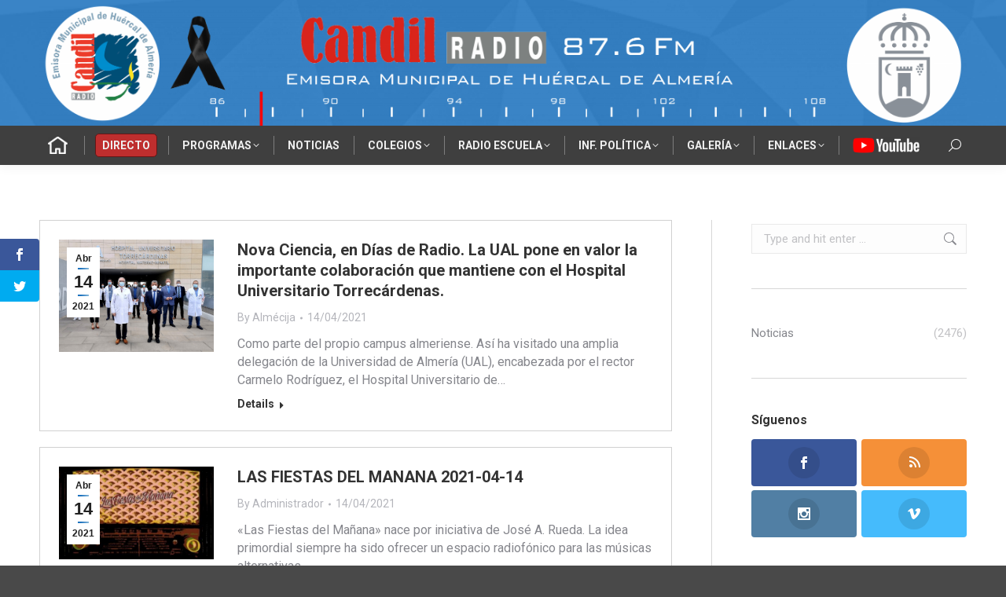

--- FILE ---
content_type: text/html; charset=UTF-8
request_url: https://candilradio.com/noticias/page/384/
body_size: 49671
content:
<!DOCTYPE html>
<!--[if !(IE 6) | !(IE 7) | !(IE 8)  ]><!-->
<html lang="es" itemscope itemtype="https://schema.org/WebPage" class="no-js">
<!--<![endif]-->
<head>
	<meta charset="UTF-8" />
				<meta name="viewport" content="width=device-width, initial-scale=1, maximum-scale=1, user-scalable=0"/>
			<meta name="theme-color" content="#1e73be"/>	<link rel="profile" href="https://gmpg.org/xfn/11" />
	<script>var et_site_url='https://candilradio.com';var et_post_id='158172';function et_core_page_resource_fallback(a,b){"undefined"===typeof b&&(b=a.sheet.cssRules&&0===a.sheet.cssRules.length);b&&(a.onerror=null,a.onload=null,a.href?a.href=et_site_url+"/?et_core_page_resource="+a.id+et_post_id:a.src&&(a.src=et_site_url+"/?et_core_page_resource="+a.id+et_post_id))}
</script><title>Noticias &#8211; Página 384 &#8211; Candil Radio</title>
<meta name='robots' content='max-image-preview:large' />
	<style>img:is([sizes="auto" i], [sizes^="auto," i]) { contain-intrinsic-size: 3000px 1500px }</style>
	<link rel='dns-prefetch' href='//fonts.googleapis.com' />
<link rel="alternate" type="application/rss+xml" title="Candil Radio &raquo; Feed" href="https://candilradio.com/feed/" />
		<!-- This site uses the Google Analytics by MonsterInsights plugin v9.10.0 - Using Analytics tracking - https://www.monsterinsights.com/ -->
							<script src="//www.googletagmanager.com/gtag/js?id=G-GNBJB1N8FF"  data-cfasync="false" data-wpfc-render="false" async></script>
			<script data-cfasync="false" data-wpfc-render="false">
				var mi_version = '9.10.0';
				var mi_track_user = true;
				var mi_no_track_reason = '';
								var MonsterInsightsDefaultLocations = {"page_location":"https:\/\/candilradio.com\/noticias\/page\/384\/"};
								if ( typeof MonsterInsightsPrivacyGuardFilter === 'function' ) {
					var MonsterInsightsLocations = (typeof MonsterInsightsExcludeQuery === 'object') ? MonsterInsightsPrivacyGuardFilter( MonsterInsightsExcludeQuery ) : MonsterInsightsPrivacyGuardFilter( MonsterInsightsDefaultLocations );
				} else {
					var MonsterInsightsLocations = (typeof MonsterInsightsExcludeQuery === 'object') ? MonsterInsightsExcludeQuery : MonsterInsightsDefaultLocations;
				}

								var disableStrs = [
										'ga-disable-G-GNBJB1N8FF',
									];

				/* Function to detect opted out users */
				function __gtagTrackerIsOptedOut() {
					for (var index = 0; index < disableStrs.length; index++) {
						if (document.cookie.indexOf(disableStrs[index] + '=true') > -1) {
							return true;
						}
					}

					return false;
				}

				/* Disable tracking if the opt-out cookie exists. */
				if (__gtagTrackerIsOptedOut()) {
					for (var index = 0; index < disableStrs.length; index++) {
						window[disableStrs[index]] = true;
					}
				}

				/* Opt-out function */
				function __gtagTrackerOptout() {
					for (var index = 0; index < disableStrs.length; index++) {
						document.cookie = disableStrs[index] + '=true; expires=Thu, 31 Dec 2099 23:59:59 UTC; path=/';
						window[disableStrs[index]] = true;
					}
				}

				if ('undefined' === typeof gaOptout) {
					function gaOptout() {
						__gtagTrackerOptout();
					}
				}
								window.dataLayer = window.dataLayer || [];

				window.MonsterInsightsDualTracker = {
					helpers: {},
					trackers: {},
				};
				if (mi_track_user) {
					function __gtagDataLayer() {
						dataLayer.push(arguments);
					}

					function __gtagTracker(type, name, parameters) {
						if (!parameters) {
							parameters = {};
						}

						if (parameters.send_to) {
							__gtagDataLayer.apply(null, arguments);
							return;
						}

						if (type === 'event') {
														parameters.send_to = monsterinsights_frontend.v4_id;
							var hookName = name;
							if (typeof parameters['event_category'] !== 'undefined') {
								hookName = parameters['event_category'] + ':' + name;
							}

							if (typeof MonsterInsightsDualTracker.trackers[hookName] !== 'undefined') {
								MonsterInsightsDualTracker.trackers[hookName](parameters);
							} else {
								__gtagDataLayer('event', name, parameters);
							}
							
						} else {
							__gtagDataLayer.apply(null, arguments);
						}
					}

					__gtagTracker('js', new Date());
					__gtagTracker('set', {
						'developer_id.dZGIzZG': true,
											});
					if ( MonsterInsightsLocations.page_location ) {
						__gtagTracker('set', MonsterInsightsLocations);
					}
										__gtagTracker('config', 'G-GNBJB1N8FF', {"forceSSL":"true","link_attribution":"true"} );
										window.gtag = __gtagTracker;										(function () {
						/* https://developers.google.com/analytics/devguides/collection/analyticsjs/ */
						/* ga and __gaTracker compatibility shim. */
						var noopfn = function () {
							return null;
						};
						var newtracker = function () {
							return new Tracker();
						};
						var Tracker = function () {
							return null;
						};
						var p = Tracker.prototype;
						p.get = noopfn;
						p.set = noopfn;
						p.send = function () {
							var args = Array.prototype.slice.call(arguments);
							args.unshift('send');
							__gaTracker.apply(null, args);
						};
						var __gaTracker = function () {
							var len = arguments.length;
							if (len === 0) {
								return;
							}
							var f = arguments[len - 1];
							if (typeof f !== 'object' || f === null || typeof f.hitCallback !== 'function') {
								if ('send' === arguments[0]) {
									var hitConverted, hitObject = false, action;
									if ('event' === arguments[1]) {
										if ('undefined' !== typeof arguments[3]) {
											hitObject = {
												'eventAction': arguments[3],
												'eventCategory': arguments[2],
												'eventLabel': arguments[4],
												'value': arguments[5] ? arguments[5] : 1,
											}
										}
									}
									if ('pageview' === arguments[1]) {
										if ('undefined' !== typeof arguments[2]) {
											hitObject = {
												'eventAction': 'page_view',
												'page_path': arguments[2],
											}
										}
									}
									if (typeof arguments[2] === 'object') {
										hitObject = arguments[2];
									}
									if (typeof arguments[5] === 'object') {
										Object.assign(hitObject, arguments[5]);
									}
									if ('undefined' !== typeof arguments[1].hitType) {
										hitObject = arguments[1];
										if ('pageview' === hitObject.hitType) {
											hitObject.eventAction = 'page_view';
										}
									}
									if (hitObject) {
										action = 'timing' === arguments[1].hitType ? 'timing_complete' : hitObject.eventAction;
										hitConverted = mapArgs(hitObject);
										__gtagTracker('event', action, hitConverted);
									}
								}
								return;
							}

							function mapArgs(args) {
								var arg, hit = {};
								var gaMap = {
									'eventCategory': 'event_category',
									'eventAction': 'event_action',
									'eventLabel': 'event_label',
									'eventValue': 'event_value',
									'nonInteraction': 'non_interaction',
									'timingCategory': 'event_category',
									'timingVar': 'name',
									'timingValue': 'value',
									'timingLabel': 'event_label',
									'page': 'page_path',
									'location': 'page_location',
									'title': 'page_title',
									'referrer' : 'page_referrer',
								};
								for (arg in args) {
																		if (!(!args.hasOwnProperty(arg) || !gaMap.hasOwnProperty(arg))) {
										hit[gaMap[arg]] = args[arg];
									} else {
										hit[arg] = args[arg];
									}
								}
								return hit;
							}

							try {
								f.hitCallback();
							} catch (ex) {
							}
						};
						__gaTracker.create = newtracker;
						__gaTracker.getByName = newtracker;
						__gaTracker.getAll = function () {
							return [];
						};
						__gaTracker.remove = noopfn;
						__gaTracker.loaded = true;
						window['__gaTracker'] = __gaTracker;
					})();
									} else {
										console.log("");
					(function () {
						function __gtagTracker() {
							return null;
						}

						window['__gtagTracker'] = __gtagTracker;
						window['gtag'] = __gtagTracker;
					})();
									}
			</script>
							<!-- / Google Analytics by MonsterInsights -->
		<script>
window._wpemojiSettings = {"baseUrl":"https:\/\/s.w.org\/images\/core\/emoji\/16.0.1\/72x72\/","ext":".png","svgUrl":"https:\/\/s.w.org\/images\/core\/emoji\/16.0.1\/svg\/","svgExt":".svg","source":{"concatemoji":"https:\/\/candilradio.com\/wp-includes\/js\/wp-emoji-release.min.js?ver=c0d1800163e651b73807a762a1d34114"}};
/*! This file is auto-generated */
!function(s,n){var o,i,e;function c(e){try{var t={supportTests:e,timestamp:(new Date).valueOf()};sessionStorage.setItem(o,JSON.stringify(t))}catch(e){}}function p(e,t,n){e.clearRect(0,0,e.canvas.width,e.canvas.height),e.fillText(t,0,0);var t=new Uint32Array(e.getImageData(0,0,e.canvas.width,e.canvas.height).data),a=(e.clearRect(0,0,e.canvas.width,e.canvas.height),e.fillText(n,0,0),new Uint32Array(e.getImageData(0,0,e.canvas.width,e.canvas.height).data));return t.every(function(e,t){return e===a[t]})}function u(e,t){e.clearRect(0,0,e.canvas.width,e.canvas.height),e.fillText(t,0,0);for(var n=e.getImageData(16,16,1,1),a=0;a<n.data.length;a++)if(0!==n.data[a])return!1;return!0}function f(e,t,n,a){switch(t){case"flag":return n(e,"\ud83c\udff3\ufe0f\u200d\u26a7\ufe0f","\ud83c\udff3\ufe0f\u200b\u26a7\ufe0f")?!1:!n(e,"\ud83c\udde8\ud83c\uddf6","\ud83c\udde8\u200b\ud83c\uddf6")&&!n(e,"\ud83c\udff4\udb40\udc67\udb40\udc62\udb40\udc65\udb40\udc6e\udb40\udc67\udb40\udc7f","\ud83c\udff4\u200b\udb40\udc67\u200b\udb40\udc62\u200b\udb40\udc65\u200b\udb40\udc6e\u200b\udb40\udc67\u200b\udb40\udc7f");case"emoji":return!a(e,"\ud83e\udedf")}return!1}function g(e,t,n,a){var r="undefined"!=typeof WorkerGlobalScope&&self instanceof WorkerGlobalScope?new OffscreenCanvas(300,150):s.createElement("canvas"),o=r.getContext("2d",{willReadFrequently:!0}),i=(o.textBaseline="top",o.font="600 32px Arial",{});return e.forEach(function(e){i[e]=t(o,e,n,a)}),i}function t(e){var t=s.createElement("script");t.src=e,t.defer=!0,s.head.appendChild(t)}"undefined"!=typeof Promise&&(o="wpEmojiSettingsSupports",i=["flag","emoji"],n.supports={everything:!0,everythingExceptFlag:!0},e=new Promise(function(e){s.addEventListener("DOMContentLoaded",e,{once:!0})}),new Promise(function(t){var n=function(){try{var e=JSON.parse(sessionStorage.getItem(o));if("object"==typeof e&&"number"==typeof e.timestamp&&(new Date).valueOf()<e.timestamp+604800&&"object"==typeof e.supportTests)return e.supportTests}catch(e){}return null}();if(!n){if("undefined"!=typeof Worker&&"undefined"!=typeof OffscreenCanvas&&"undefined"!=typeof URL&&URL.createObjectURL&&"undefined"!=typeof Blob)try{var e="postMessage("+g.toString()+"("+[JSON.stringify(i),f.toString(),p.toString(),u.toString()].join(",")+"));",a=new Blob([e],{type:"text/javascript"}),r=new Worker(URL.createObjectURL(a),{name:"wpTestEmojiSupports"});return void(r.onmessage=function(e){c(n=e.data),r.terminate(),t(n)})}catch(e){}c(n=g(i,f,p,u))}t(n)}).then(function(e){for(var t in e)n.supports[t]=e[t],n.supports.everything=n.supports.everything&&n.supports[t],"flag"!==t&&(n.supports.everythingExceptFlag=n.supports.everythingExceptFlag&&n.supports[t]);n.supports.everythingExceptFlag=n.supports.everythingExceptFlag&&!n.supports.flag,n.DOMReady=!1,n.readyCallback=function(){n.DOMReady=!0}}).then(function(){return e}).then(function(){var e;n.supports.everything||(n.readyCallback(),(e=n.source||{}).concatemoji?t(e.concatemoji):e.wpemoji&&e.twemoji&&(t(e.twemoji),t(e.wpemoji)))}))}((window,document),window._wpemojiSettings);
</script>
<style id='wp-emoji-styles-inline-css'>

	img.wp-smiley, img.emoji {
		display: inline !important;
		border: none !important;
		box-shadow: none !important;
		height: 1em !important;
		width: 1em !important;
		margin: 0 0.07em !important;
		vertical-align: -0.1em !important;
		background: none !important;
		padding: 0 !important;
	}
</style>
<style id='classic-theme-styles-inline-css'>
/*! This file is auto-generated */
.wp-block-button__link{color:#fff;background-color:#32373c;border-radius:9999px;box-shadow:none;text-decoration:none;padding:calc(.667em + 2px) calc(1.333em + 2px);font-size:1.125em}.wp-block-file__button{background:#32373c;color:#fff;text-decoration:none}
</style>
<style id='global-styles-inline-css'>
:root{--wp--preset--aspect-ratio--square: 1;--wp--preset--aspect-ratio--4-3: 4/3;--wp--preset--aspect-ratio--3-4: 3/4;--wp--preset--aspect-ratio--3-2: 3/2;--wp--preset--aspect-ratio--2-3: 2/3;--wp--preset--aspect-ratio--16-9: 16/9;--wp--preset--aspect-ratio--9-16: 9/16;--wp--preset--color--black: #000000;--wp--preset--color--cyan-bluish-gray: #abb8c3;--wp--preset--color--white: #FFF;--wp--preset--color--pale-pink: #f78da7;--wp--preset--color--vivid-red: #cf2e2e;--wp--preset--color--luminous-vivid-orange: #ff6900;--wp--preset--color--luminous-vivid-amber: #fcb900;--wp--preset--color--light-green-cyan: #7bdcb5;--wp--preset--color--vivid-green-cyan: #00d084;--wp--preset--color--pale-cyan-blue: #8ed1fc;--wp--preset--color--vivid-cyan-blue: #0693e3;--wp--preset--color--vivid-purple: #9b51e0;--wp--preset--color--accent: #1e73be;--wp--preset--color--dark-gray: #111;--wp--preset--color--light-gray: #767676;--wp--preset--gradient--vivid-cyan-blue-to-vivid-purple: linear-gradient(135deg,rgba(6,147,227,1) 0%,rgb(155,81,224) 100%);--wp--preset--gradient--light-green-cyan-to-vivid-green-cyan: linear-gradient(135deg,rgb(122,220,180) 0%,rgb(0,208,130) 100%);--wp--preset--gradient--luminous-vivid-amber-to-luminous-vivid-orange: linear-gradient(135deg,rgba(252,185,0,1) 0%,rgba(255,105,0,1) 100%);--wp--preset--gradient--luminous-vivid-orange-to-vivid-red: linear-gradient(135deg,rgba(255,105,0,1) 0%,rgb(207,46,46) 100%);--wp--preset--gradient--very-light-gray-to-cyan-bluish-gray: linear-gradient(135deg,rgb(238,238,238) 0%,rgb(169,184,195) 100%);--wp--preset--gradient--cool-to-warm-spectrum: linear-gradient(135deg,rgb(74,234,220) 0%,rgb(151,120,209) 20%,rgb(207,42,186) 40%,rgb(238,44,130) 60%,rgb(251,105,98) 80%,rgb(254,248,76) 100%);--wp--preset--gradient--blush-light-purple: linear-gradient(135deg,rgb(255,206,236) 0%,rgb(152,150,240) 100%);--wp--preset--gradient--blush-bordeaux: linear-gradient(135deg,rgb(254,205,165) 0%,rgb(254,45,45) 50%,rgb(107,0,62) 100%);--wp--preset--gradient--luminous-dusk: linear-gradient(135deg,rgb(255,203,112) 0%,rgb(199,81,192) 50%,rgb(65,88,208) 100%);--wp--preset--gradient--pale-ocean: linear-gradient(135deg,rgb(255,245,203) 0%,rgb(182,227,212) 50%,rgb(51,167,181) 100%);--wp--preset--gradient--electric-grass: linear-gradient(135deg,rgb(202,248,128) 0%,rgb(113,206,126) 100%);--wp--preset--gradient--midnight: linear-gradient(135deg,rgb(2,3,129) 0%,rgb(40,116,252) 100%);--wp--preset--font-size--small: 13px;--wp--preset--font-size--medium: 20px;--wp--preset--font-size--large: 36px;--wp--preset--font-size--x-large: 42px;--wp--preset--spacing--20: 0.44rem;--wp--preset--spacing--30: 0.67rem;--wp--preset--spacing--40: 1rem;--wp--preset--spacing--50: 1.5rem;--wp--preset--spacing--60: 2.25rem;--wp--preset--spacing--70: 3.38rem;--wp--preset--spacing--80: 5.06rem;--wp--preset--shadow--natural: 6px 6px 9px rgba(0, 0, 0, 0.2);--wp--preset--shadow--deep: 12px 12px 50px rgba(0, 0, 0, 0.4);--wp--preset--shadow--sharp: 6px 6px 0px rgba(0, 0, 0, 0.2);--wp--preset--shadow--outlined: 6px 6px 0px -3px rgba(255, 255, 255, 1), 6px 6px rgba(0, 0, 0, 1);--wp--preset--shadow--crisp: 6px 6px 0px rgba(0, 0, 0, 1);}:where(.is-layout-flex){gap: 0.5em;}:where(.is-layout-grid){gap: 0.5em;}body .is-layout-flex{display: flex;}.is-layout-flex{flex-wrap: wrap;align-items: center;}.is-layout-flex > :is(*, div){margin: 0;}body .is-layout-grid{display: grid;}.is-layout-grid > :is(*, div){margin: 0;}:where(.wp-block-columns.is-layout-flex){gap: 2em;}:where(.wp-block-columns.is-layout-grid){gap: 2em;}:where(.wp-block-post-template.is-layout-flex){gap: 1.25em;}:where(.wp-block-post-template.is-layout-grid){gap: 1.25em;}.has-black-color{color: var(--wp--preset--color--black) !important;}.has-cyan-bluish-gray-color{color: var(--wp--preset--color--cyan-bluish-gray) !important;}.has-white-color{color: var(--wp--preset--color--white) !important;}.has-pale-pink-color{color: var(--wp--preset--color--pale-pink) !important;}.has-vivid-red-color{color: var(--wp--preset--color--vivid-red) !important;}.has-luminous-vivid-orange-color{color: var(--wp--preset--color--luminous-vivid-orange) !important;}.has-luminous-vivid-amber-color{color: var(--wp--preset--color--luminous-vivid-amber) !important;}.has-light-green-cyan-color{color: var(--wp--preset--color--light-green-cyan) !important;}.has-vivid-green-cyan-color{color: var(--wp--preset--color--vivid-green-cyan) !important;}.has-pale-cyan-blue-color{color: var(--wp--preset--color--pale-cyan-blue) !important;}.has-vivid-cyan-blue-color{color: var(--wp--preset--color--vivid-cyan-blue) !important;}.has-vivid-purple-color{color: var(--wp--preset--color--vivid-purple) !important;}.has-black-background-color{background-color: var(--wp--preset--color--black) !important;}.has-cyan-bluish-gray-background-color{background-color: var(--wp--preset--color--cyan-bluish-gray) !important;}.has-white-background-color{background-color: var(--wp--preset--color--white) !important;}.has-pale-pink-background-color{background-color: var(--wp--preset--color--pale-pink) !important;}.has-vivid-red-background-color{background-color: var(--wp--preset--color--vivid-red) !important;}.has-luminous-vivid-orange-background-color{background-color: var(--wp--preset--color--luminous-vivid-orange) !important;}.has-luminous-vivid-amber-background-color{background-color: var(--wp--preset--color--luminous-vivid-amber) !important;}.has-light-green-cyan-background-color{background-color: var(--wp--preset--color--light-green-cyan) !important;}.has-vivid-green-cyan-background-color{background-color: var(--wp--preset--color--vivid-green-cyan) !important;}.has-pale-cyan-blue-background-color{background-color: var(--wp--preset--color--pale-cyan-blue) !important;}.has-vivid-cyan-blue-background-color{background-color: var(--wp--preset--color--vivid-cyan-blue) !important;}.has-vivid-purple-background-color{background-color: var(--wp--preset--color--vivid-purple) !important;}.has-black-border-color{border-color: var(--wp--preset--color--black) !important;}.has-cyan-bluish-gray-border-color{border-color: var(--wp--preset--color--cyan-bluish-gray) !important;}.has-white-border-color{border-color: var(--wp--preset--color--white) !important;}.has-pale-pink-border-color{border-color: var(--wp--preset--color--pale-pink) !important;}.has-vivid-red-border-color{border-color: var(--wp--preset--color--vivid-red) !important;}.has-luminous-vivid-orange-border-color{border-color: var(--wp--preset--color--luminous-vivid-orange) !important;}.has-luminous-vivid-amber-border-color{border-color: var(--wp--preset--color--luminous-vivid-amber) !important;}.has-light-green-cyan-border-color{border-color: var(--wp--preset--color--light-green-cyan) !important;}.has-vivid-green-cyan-border-color{border-color: var(--wp--preset--color--vivid-green-cyan) !important;}.has-pale-cyan-blue-border-color{border-color: var(--wp--preset--color--pale-cyan-blue) !important;}.has-vivid-cyan-blue-border-color{border-color: var(--wp--preset--color--vivid-cyan-blue) !important;}.has-vivid-purple-border-color{border-color: var(--wp--preset--color--vivid-purple) !important;}.has-vivid-cyan-blue-to-vivid-purple-gradient-background{background: var(--wp--preset--gradient--vivid-cyan-blue-to-vivid-purple) !important;}.has-light-green-cyan-to-vivid-green-cyan-gradient-background{background: var(--wp--preset--gradient--light-green-cyan-to-vivid-green-cyan) !important;}.has-luminous-vivid-amber-to-luminous-vivid-orange-gradient-background{background: var(--wp--preset--gradient--luminous-vivid-amber-to-luminous-vivid-orange) !important;}.has-luminous-vivid-orange-to-vivid-red-gradient-background{background: var(--wp--preset--gradient--luminous-vivid-orange-to-vivid-red) !important;}.has-very-light-gray-to-cyan-bluish-gray-gradient-background{background: var(--wp--preset--gradient--very-light-gray-to-cyan-bluish-gray) !important;}.has-cool-to-warm-spectrum-gradient-background{background: var(--wp--preset--gradient--cool-to-warm-spectrum) !important;}.has-blush-light-purple-gradient-background{background: var(--wp--preset--gradient--blush-light-purple) !important;}.has-blush-bordeaux-gradient-background{background: var(--wp--preset--gradient--blush-bordeaux) !important;}.has-luminous-dusk-gradient-background{background: var(--wp--preset--gradient--luminous-dusk) !important;}.has-pale-ocean-gradient-background{background: var(--wp--preset--gradient--pale-ocean) !important;}.has-electric-grass-gradient-background{background: var(--wp--preset--gradient--electric-grass) !important;}.has-midnight-gradient-background{background: var(--wp--preset--gradient--midnight) !important;}.has-small-font-size{font-size: var(--wp--preset--font-size--small) !important;}.has-medium-font-size{font-size: var(--wp--preset--font-size--medium) !important;}.has-large-font-size{font-size: var(--wp--preset--font-size--large) !important;}.has-x-large-font-size{font-size: var(--wp--preset--font-size--x-large) !important;}
:where(.wp-block-post-template.is-layout-flex){gap: 1.25em;}:where(.wp-block-post-template.is-layout-grid){gap: 1.25em;}
:where(.wp-block-columns.is-layout-flex){gap: 2em;}:where(.wp-block-columns.is-layout-grid){gap: 2em;}
:root :where(.wp-block-pullquote){font-size: 1.5em;line-height: 1.6;}
</style>
<link rel='stylesheet' id='et_monarch-css-css' href='https://candilradio.com/wp-content/plugins/monarch/css/style.css?ver=1.4.12' media='all' />
<link rel='stylesheet' id='et-gf-open-sans-css' href='https://fonts.googleapis.com/css?family=Open+Sans:400,700' media='all' />
<link rel='stylesheet' id='the7-font-css' href='https://candilradio.com/wp-content/themes/dt-the7/fonts/icomoon-the7-font/icomoon-the7-font.min.css?ver=12.10.0.1' media='all' />
<link rel='stylesheet' id='the7-awesome-fonts-css' href='https://candilradio.com/wp-content/themes/dt-the7/fonts/FontAwesome/css/all.min.css?ver=12.10.0.1' media='all' />
<link rel='stylesheet' id='the7-awesome-fonts-back-css' href='https://candilradio.com/wp-content/themes/dt-the7/fonts/FontAwesome/back-compat.min.css?ver=12.10.0.1' media='all' />
<link rel='stylesheet' id='the7-Defaults-css' href='https://candilradio.com/wp-content/uploads/smile_fonts/Defaults/Defaults.css?ver=c0d1800163e651b73807a762a1d34114' media='all' />
<link rel='stylesheet' id='dflip-style-css' href='https://candilradio.com/wp-content/plugins/3d-flipbook-dflip-lite/assets/css/dflip.min.css?ver=2.4.20' media='all' />
<link rel='stylesheet' id='js_composer_custom_css-css' href='//candilradio.com/wp-content/uploads/js_composer/custom.css?ver=8.7.2' media='all' />
<link rel='stylesheet' id='dt-web-fonts-css' href='https://fonts.googleapis.com/css?family=Roboto:400,600,700%7CRoboto+Condensed:400,600,700%7CSaira+Condensed:400,600,700,800' media='all' />
<link rel='stylesheet' id='dt-main-css' href='https://candilradio.com/wp-content/themes/dt-the7/css/main.min.css?ver=12.10.0.1' media='all' />
<link rel='stylesheet' id='the7-custom-scrollbar-css' href='https://candilradio.com/wp-content/themes/dt-the7/lib/custom-scrollbar/custom-scrollbar.min.css?ver=12.10.0.1' media='all' />
<link rel='stylesheet' id='the7-wpbakery-css' href='https://candilradio.com/wp-content/themes/dt-the7/css/wpbakery.min.css?ver=12.10.0.1' media='all' />
<link rel='stylesheet' id='the7-core-css' href='https://candilradio.com/wp-content/plugins/dt-the7-core/assets/css/post-type.min.css?ver=2.7.12' media='all' />
<link rel='stylesheet' id='the7-css-vars-css' href='https://candilradio.com/wp-content/uploads/the7-css/css-vars.css?ver=8d131a8da121' media='all' />
<link rel='stylesheet' id='dt-custom-css' href='https://candilradio.com/wp-content/uploads/the7-css/custom.css?ver=8d131a8da121' media='all' />
<link rel='stylesheet' id='dt-media-css' href='https://candilradio.com/wp-content/uploads/the7-css/media.css?ver=8d131a8da121' media='all' />
<link rel='stylesheet' id='the7-mega-menu-css' href='https://candilradio.com/wp-content/uploads/the7-css/mega-menu.css?ver=8d131a8da121' media='all' />
<link rel='stylesheet' id='the7-elements-albums-portfolio-css' href='https://candilradio.com/wp-content/uploads/the7-css/the7-elements-albums-portfolio.css?ver=8d131a8da121' media='all' />
<link rel='stylesheet' id='the7-elements-css' href='https://candilradio.com/wp-content/uploads/the7-css/post-type-dynamic.css?ver=8d131a8da121' media='all' />
<link rel='stylesheet' id='style-css' href='https://candilradio.com/wp-content/themes/dt-the7-child/style.css?ver=12.10.0.1' media='all' />
<script src="https://candilradio.com/wp-includes/js/jquery/jquery.min.js?ver=3.7.1" id="jquery-core-js"></script>
<script src="https://candilradio.com/wp-includes/js/jquery/jquery-migrate.min.js?ver=3.4.1" id="jquery-migrate-js"></script>
<script src="https://candilradio.com/wp-content/plugins/google-analytics-for-wordpress/assets/js/frontend-gtag.min.js?ver=9.10.0" id="monsterinsights-frontend-script-js" async data-wp-strategy="async"></script>
<script data-cfasync="false" data-wpfc-render="false" id='monsterinsights-frontend-script-js-extra'>var monsterinsights_frontend = {"js_events_tracking":"true","download_extensions":"doc,pdf,ppt,zip,xls,docx,pptx,xlsx,mp3,jpg","inbound_paths":"[{\"path\":\"\\\/go\\\/\",\"label\":\"affiliate\"},{\"path\":\"\\\/recommend\\\/\",\"label\":\"affiliate\"}]","home_url":"https:\/\/candilradio.com","hash_tracking":"false","v4_id":"G-GNBJB1N8FF"};</script>
<script id="dt-above-fold-js-extra">
var dtLocal = {"themeUrl":"https:\/\/candilradio.com\/wp-content\/themes\/dt-the7","passText":"To view this protected post, enter the password below:","moreButtonText":{"loading":"Loading...","loadMore":"Load more"},"postID":"158172","ajaxurl":"https:\/\/candilradio.com\/wp-admin\/admin-ajax.php","REST":{"baseUrl":"https:\/\/candilradio.com\/wp-json\/the7\/v1","endpoints":{"sendMail":"\/send-mail"}},"contactMessages":{"required":"One or more fields have an error. Please check and try again.","terms":"Please accept the privacy policy.","fillTheCaptchaError":"Please, fill the captcha."},"captchaSiteKey":"","ajaxNonce":"12401d21b0","pageData":{"type":"page","template":"blog","layout":"list"},"themeSettings":{"smoothScroll":"off","lazyLoading":false,"desktopHeader":{"height":210},"ToggleCaptionEnabled":"disabled","ToggleCaption":"Navigation","floatingHeader":{"showAfter":220,"showMenu":false,"height":60,"logo":{"showLogo":true,"html":"<img class=\" preload-me\" src=\"https:\/\/candilradio.com\/wp-content\/uploads\/2019\/12\/candil-logo-transparente-50.png\" srcset=\"https:\/\/candilradio.com\/wp-content\/uploads\/2019\/12\/candil-logo-transparente-50.png 50w\" width=\"50\" height=\"49\"   sizes=\"50px\" alt=\"Candil Radio\" \/>","url":"https:\/\/candilradio.com\/"}},"topLine":{"floatingTopLine":{"logo":{"showLogo":false,"html":""}}},"mobileHeader":{"firstSwitchPoint":960,"secondSwitchPoint":500,"firstSwitchPointHeight":60,"secondSwitchPointHeight":60,"mobileToggleCaptionEnabled":"disabled","mobileToggleCaption":"Menu"},"stickyMobileHeaderFirstSwitch":{"logo":{"html":"<img class=\" preload-me\" src=\"https:\/\/candilradio.com\/wp-content\/uploads\/2019\/12\/candilradiobanner-scaled.png\" srcset=\"https:\/\/candilradio.com\/wp-content\/uploads\/2019\/12\/candilradiobanner-scaled.png 2560w\" width=\"2560\" height=\"349\"   sizes=\"2560px\" alt=\"Candil Radio\" \/>"}},"stickyMobileHeaderSecondSwitch":{"logo":{"html":"<img class=\" preload-me\" src=\"https:\/\/candilradio.com\/wp-content\/uploads\/2019\/12\/candilradiobanner-scaled.png\" srcset=\"https:\/\/candilradio.com\/wp-content\/uploads\/2019\/12\/candilradiobanner-scaled.png 2560w\" width=\"2560\" height=\"349\"   sizes=\"2560px\" alt=\"Candil Radio\" \/>"}},"sidebar":{"switchPoint":990},"boxedWidth":"1340px"},"VCMobileScreenWidth":"768"};
var dtShare = {"shareButtonText":{"facebook":"Compartir en Facebook","twitter":"Compartir en X","pinterest":"Fijar en Pinterest","linkedin":"Compartir en Linkedin","whatsapp":"Compartir en Whatsapp","download":"Descargar"},"overlayOpacity":"85"};
</script>
<script src="https://candilradio.com/wp-content/themes/dt-the7/js/above-the-fold.min.js?ver=12.10.0.1" id="dt-above-fold-js"></script>
<script></script>
<!-- OG: 3.3.8 -->
<meta property="og:image" content="https://candilradio.com/wp-content/uploads/2019/12/roundlogo.gif"><meta property="og:description" content="Noticias"><meta property="og:type" content="article"><meta property="og:locale" content="es"><meta property="og:site_name" content="Candil Radio"><meta property="og:title" content="Noticias"><meta property="og:url" content="https://candilradio.com/noticias/"><meta property="og:updated_time" content="2025-11-24T02:44:18+01:00">
<meta property="article:published_time" content="2019-12-13T15:50:48+00:00"><meta property="article:modified_time" content="2025-11-24T01:44:18+00:00"><meta property="article:author:username" content="candilradio">
<meta property="twitter:partner" content="ogwp"><meta property="twitter:card" content="summary"><meta property="twitter:title" content="Noticias"><meta property="twitter:description" content="Noticias"><meta property="twitter:url" content="https://candilradio.com/noticias/"><meta property="twitter:label1" content="Reading time"><meta property="twitter:data1" content="Less than a minute">
<meta itemprop="image" content="https://candilradio.com/wp-content/uploads/2019/12/roundlogo.gif"><meta itemprop="name" content="Noticias"><meta itemprop="description" content="Noticias"><meta itemprop="datePublished" content="2019-12-13"><meta itemprop="dateModified" content="2025-11-24T01:44:18+00:00">
<meta property="profile:username" content="candilradio">
<!-- /OG -->

<link rel="https://api.w.org/" href="https://candilradio.com/wp-json/" /><link rel="alternate" title="JSON" type="application/json" href="https://candilradio.com/wp-json/wp/v2/pages/158172" /><link rel="EditURI" type="application/rsd+xml" title="RSD" href="https://candilradio.com/xmlrpc.php?rsd" />

<link rel="canonical" href="https://candilradio.com/noticias/" />
<link rel='shortlink' href='https://candilradio.com/?p=158172' />
<link rel="alternate" title="oEmbed (JSON)" type="application/json+oembed" href="https://candilradio.com/wp-json/oembed/1.0/embed?url=https%3A%2F%2Fcandilradio.com%2Fnoticias%2F" />
<link rel="alternate" title="oEmbed (XML)" type="text/xml+oembed" href="https://candilradio.com/wp-json/oembed/1.0/embed?url=https%3A%2F%2Fcandilradio.com%2Fnoticias%2F&#038;format=xml" />
<style type="text/css" id="et-social-custom-css">
				 
			</style><meta property="fb:app_id" content="1003380756362820" /><meta property="og:site_name" content="Candil Radio" />
<meta property="og:title" content="Noticias" />
<meta property="og:url" content="https://candilradio.com/noticias/" />
<meta property="og:type" content="article" />
<meta name="generator" content="Powered by WPBakery Page Builder - drag and drop page builder for WordPress."/>
<link rel="icon" href="https://candilradio.com/wp-content/uploads/2019/12/candil-logo-transparente-50.png" type="image/png" sizes="16x16"/><link rel="icon" href="https://candilradio.com/wp-content/uploads/2019/12/candil-logo-transparente-50.png" type="image/png" sizes="32x32"/><style>
/* Hide original Twitter bird icon */
.pswp__share--twitter i,
.pswp__share--twitter svg,
.pswp__share--twitter img,
.pswp__share--twitter .icon,
.pswp__share--twitter [class*="icon"],
.pswp__share--twitter [class*="twitter"],
.pswp__share--twitter [class*="bird"] {
    display: none !important;
}

/* Reset any existing background on Twitter button */
.pswp__share--twitter {
    background-image: none !important;
    transition: all 0.2s ease;
}

/* X (Twitter) button icon */
.pswp__share--twitter::before {
    content: '' !important;
    display: inline-block !important;
    width: 16px !important;
    height: 16px !important;
    margin-right: 10px !important;
    vertical-align: middle !important;
    background-image: url("data:image/svg+xml,%3Csvg xmlns='http://www.w3.org/2000/svg' viewBox='0 0 24 24'%3E%3Cpath fill='%23000000' d='M18.244 2.25h3.308l-7.227 8.26 8.502 11.24H16.17l-5.214-6.817L4.99 21.75H1.68l7.73-8.835L1.254 2.25H8.08l4.713 6.231zm-1.161 17.52h1.833L7.084 4.126H5.117z'/%3E%3C/svg%3E") !important;
    background-size: contain !important;
    background-repeat: no-repeat !important;
    transition: all 0.2s ease !important;
}

/* X (Twitter) button - hover state */
.pswp__share--twitter:hover {
    color: #ffffff !important;
    background-color: #000000 !important;
}

/* Change X icon color to white on hover */
.pswp__share--twitter:hover::before {
    background-image: url("data:image/svg+xml,%3Csvg xmlns='http://www.w3.org/2000/svg' viewBox='0 0 24 24'%3E%3Cpath fill='%23ffffff' d='M18.244 2.25h3.308l-7.227 8.26 8.502 11.24H16.17l-5.214-6.817L4.99 21.75H1.68l7.73-8.835L1.254 2.25H8.08l4.713 6.231zm-1.161 17.52h1.833L7.084 4.126H5.117z'/%3E%3C/svg%3E") !important;
}

/* Download button icon */
.pswp__share--download::before {
    content: '' !important;
    display: inline-block !important;
    width: 16px !important;
    height: 16px !important;
    margin-right: 10px !important;
    vertical-align: middle !important;
    background-image: url("data:image/svg+xml,%3Csvg xmlns='http://www.w3.org/2000/svg' viewBox='0 0 24 24' fill='none' stroke='%23000000' stroke-width='2' stroke-linecap='round' stroke-linejoin='round'%3E%3Cpath d='M21 15v4a2 2 0 0 1-2 2H5a2 2 0 0 1-2-2v-4'%3E%3C/path%3E%3Cpolyline points='7 10 12 15 17 10'%3E%3C/polyline%3E%3Cline x1='12' y1='15' x2='12' y2='3'%3E%3C/line%3E%3C/svg%3E") !important;
    background-size: contain !important;
    background-repeat: no-repeat !important;
    transition: all 0.2s ease !important;
}

/* Download button - normal state */
.pswp__share--download {
    color: #000000 !important;
    background-color: #ffffff !important;
    transition: all 0.2s ease !important;
}

/* Download button - hover state */
.pswp__share--download:hover {
    color: #ffffff !important;
    background-color: #000000 !important;
}

/* Change download icon color to white on hover */
.pswp__share--download:hover::before {
    background-image: url("data:image/svg+xml,%3Csvg xmlns='http://www.w3.org/2000/svg' viewBox='0 0 24 24' fill='none' stroke='%23ffffff' stroke-width='2' stroke-linecap='round' stroke-linejoin='round'%3E%3Cpath d='M21 15v4a2 2 0 0 1-2 2H5a2 2 0 0 1-2-2v-4'%3E%3C/path%3E%3Cpolyline points='7 10 12 15 17 10'%3E%3C/polyline%3E%3Cline x1='12' y1='15' x2='12' y2='3'%3E%3C/line%3E%3C/svg%3E") !important;
}
</style>
<noscript><style> .wpb_animate_when_almost_visible { opacity: 1; }</style></noscript><script>
jQuery(document).ready(function($) {
  $(".menu-item-176882").on("click", function(e){
  //e.preventDefault();
  doplay("DIRECTO | CANDIL RADIO","https://candilradio.com/liveradio/candil/live.mp3","/directo/",176765,"https://candilradio.com/wp-content/uploads/2019/12/candil-logo-transparente-50.png")
  });

    $(".playcerro").on("click", function(e){
  //e.preventDefault();
  doplay("DIRECTO | CERRO MILANO","https://candilradio.com/liveradio/cerromilano/live.mp3","/colegios/ies-cerro-milano-alhama/",177870,"https://candilradio.com/wp-content/uploads/2019/12/candil-logo-transparente-50.png")
  });

    $(".playsacapuntas").on("click", function(e){
  //e.preventDefault();
  doplay("DIRECTO | SACAPUNTAS","https://candilradio.com/liveradio/sacapuntas/live.mp3","/colegios/radio-sacapuntas/",193976,"https://candilradio.com/wp-content/uploads/2021/12/radio-escuela-sacapuntas-LOGO-300x257.jpg")
  });

    $(".playlaujar").on("click", function(e){
  //e.preventDefault();
  doplay("DIRECTO | LAUJAR","https://candilradio.com/liveradio/laujar/live.mp3","/colegios/radio-laujar/",201184,"https://candilradio.com/wp-content/uploads/2019/12/candil-logo-transparente-50.png")
  });

       $(".playalhabia").on("click", function(e){
  //e.preventDefault();
  doplay("DIRECTO | ALHABIA","https://broadcast.radioponiente.org:8002/alhabia","/colegios/radio-alhabia/",201184,"https://candilradio.com/wp-content/uploads/2019/12/candil-logo-transparente-50.png")
  });

      $(".playabrucena").on("click", function(e){
  //e.preventDefault();
  doplay("DIRECTO | ABRUCENA","https://broadcast.radioponiente.org:8012/abrucena","/colegios/radio-abrucena/",201184,"https://candilradio.com/wp-content/uploads/2019/12/candil-logo-transparente-50.png")
  });
});
</script><style id='the7-custom-inline-css' type='text/css'>
.bg-on .blog-media, .bg-on .project-list-media {
    padding: 0px 1px 10px;
}
.bg-on.fullwidth-img .blog-media, .bg-on.fullwidth-img .project-list-media {
    padding: 1px 1px 0px;
}
/*.bg-on .blog-media {
    padding: 0 !important;
		
}

.blog-media {
	border: solid 1px #d0d0d0 !important;
    border-top: 0 !important;
} 
*/
section#nav_menu-2 {
	column-count:4;
}
section#presscore-blog-posts-2 {
	column-count:2;
}
.branding a img {
    margin-top: -18px;
}

#e111333 .vc_column-inner {
	padding:0 !important;
}

#e111333 .wpb_text_column {
	margin:0 !important;
}

#e111333 table td {
    border-color: rgba(170,170,170,0.15);
}

#e111333 table {
    border-color: rgba(170,170,170,0.15);
}

.mini-search .submit {
    color: #fff !important;
}
.popup-search .submit i {
	color: #fff !important;
}

#e111333 .vc_icon_element{
	margin:0 !important;
}

.menu-item-text .subtitle-text {
	visibility:hidden;
	display:inline;
	position:absolute;
}


@keyframes liverr 
{
  from 
	{
		background: #e31f1f;
    /*background: linear-gradient(to bottom, #ff4a4a, #992727);*/
	}
  to 
	{
		background: #b73131;
    /*background: linear-gradient(to bottom, #b73131, #721414);*/
	}
}

#primary-menu .menu-item-176882 a  {     
	/*  border-radius: 15px;
    border: 3px solid #a12727;
    background: #ff4a4a;
    background: linear-gradient(to bottom, #ff4a4a, #992727);
    padding: 4px 12px; */
	  border-radius: 5px;
    border: 1px solid #621717;
    /*background: #ff4a4a;
    background: linear-gradient(to bottom, #ff4a4a, #992727);*/
    padding: 5px 8px;
		animation-name: liverr;
  	animation-duration: 1s;
	  animation-iteration-count: infinite;
		animation-direction: alternate;
}

#mobile-menu /*.mobile-menu-item-176882 a*/ .menu-item-176882 a  { 
	/*
	  border-radius: 15px;
    border: 3px solid #a12727;
    background: #ff4a4a;
    background: linear-gradient(to bottom, #ff4a4a, #992727);
    padding: 4px 12px; 
	*/
	  background: url(https://media.tenor.com/ZViDCL9tx_QAAAAi/set-diet-sound-bars.gif);
    background-size: cover;
    background-position: 0px 26px;
    background-repeat: no-repeat;
    height: 36px;
    padding-top: 2px;
}

.bg-on .blog-media, .bg-on .project-list-media {
    padding: 0px 1px 10px;
}
.bg-on.fullwidth-img .blog-media, .bg-on.fullwidth-img .project-list-media {
    padding: 1px 1px 0px;
}
/*.bg-on .blog-media {
    padding: 0 !important;
		
}

.blog-media {
	border: solid 1px #d0d0d0 !important;
    border-top: 0 !important;
} 
*/
section#nav_menu-2 {
	column-count:4;
}
section#presscore-blog-posts-2 {
	column-count:2;
}
.branding a img {
    margin-top: -18px;
}

#e111333 .vc_column-inner {
	padding:0 !important;
}

#e111333 .wpb_text_column {
	margin:0 !important;
}

#e111333 table td {
    border-color: rgba(170,170,170,0.15);
}

#e111333 table {
    border-color: rgba(170,170,170,0.15);
}

.mini-search .submit {
    color: #fff !important;
}
.popup-search .submit i {
	color: #fff !important;
}

#e111333 .vc_icon_element{
	margin:0 !important;
}

.menu-item-text .subtitle-text {
	visibility:hidden;
	display:inline;
	position:absolute;
}


@keyframes liverr 
{
  from 
	{
		background: #e31f1f;
    /*background: linear-gradient(to bottom, #ff4a4a, #992727);*/
	}
  to 
	{
		background: #b73131;
    /*background: linear-gradient(to bottom, #b73131, #721414);*/
	}
}

#primary-menu .menu-item-176882 a  {     
	/*  border-radius: 15px;
    border: 3px solid #a12727;
    background: #ff4a4a;
    background: linear-gradient(to bottom, #ff4a4a, #992727);
    padding: 4px 12px; */
	  border-radius: 5px;
    border: 1px solid #621717;
    /*background: #ff4a4a;
    background: linear-gradient(to bottom, #ff4a4a, #992727);*/
    padding: 5px 8px;
		animation-name: liverr;
  	animation-duration: 1s;
	  animation-iteration-count: infinite;
		animation-direction: alternate;
}

#mobile-menu /*.mobile-menu-item-176882 a*/ .menu-item-176882 a  { 
	/*
	  border-radius: 15px;
    border: 3px solid #a12727;
    background: #ff4a4a;
    background: linear-gradient(to bottom, #ff4a4a, #992727);
    padding: 4px 12px; 
	*/
	  background: url(https://media.tenor.com/ZViDCL9tx_QAAAAi/set-diet-sound-bars.gif);
    background-size: cover;
    background-position: 0px 26px;
    background-repeat: no-repeat;
    height: 36px;
    padding-top: 2px;
}

/* Make PhotoSwipe share buttons clickable */
.pswp__share-modal,
.pswp__share-tooltip {
    pointer-events: auto !important;
    z-index: 99999 !important;
}

.pswp__share-tooltip a {
    pointer-events: auto !important;
    cursor: pointer !important;
    display: block !important;
    opacity: 1 !important;
}

.pswp__share-tooltip.show-share-d {
    display: block !important;
    visibility: visible !important;
    opacity: 1 !important;
}

.header-bar .popup-search .searchform .submit > span {
    display: none;
}

</style>
</head>
<body id="the7-body" class="paged wp-singular page-template page-template-template-blog-list page-template-template-blog-list-php page page-id-158172 wp-embed-responsive paged-384 page-paged-384 wp-theme-dt-the7 wp-child-theme-dt-the7-child the7-core-ver-2.7.12 et_monarch blog layout-list title-off boxed-layout dt-responsive-on right-mobile-menu-close-icon ouside-menu-close-icon mobile-hamburger-close-bg-enable mobile-hamburger-close-bg-hover-enable  fade-medium-mobile-menu-close-icon fade-medium-menu-close-icon accent-gradient srcset-enabled btn-flat custom-btn-color custom-btn-hover-color outline-element-decoration floating-mobile-menu-icon top-header first-switch-logo-left first-switch-menu-right second-switch-logo-left second-switch-menu-right right-mobile-menu layzr-loading-on no-avatars popup-message-style the7-ver-12.10.0.1 dt-fa-compatibility wpb-js-composer js-comp-ver-8.7.2 vc_responsive">
<!-- The7 12.10.0.1 -->
<script type="text/javascript">

function downloadFile(url, bname, elem) { 

  if (!elem.text.includes('Descargar MP3')) return;
  
  var filename = url;
  var xhr = new XMLHttpRequest();
  xhr.responseType = 'blob';
  
  
  
  elem.innerHTML=' <img src="/ajax-loader.gif" /> Preparando descarga, por favor espere...'
  elem.style.textDecoration='none'
  xhr.onprogress = function (evt) 
{
   if (evt.lengthComputable) 
   {
     var percentComplete = (evt.loaded / evt.total) * 100;  
     elem.innerHTML=' '+percentComplete.toFixed(0)+'% Descargado'
   } 
}
  xhr.onload = function() {
    var a = document.createElement('a');
    a.href = window.URL.createObjectURL(xhr.response);
    a.download = bname; 
    a.style.display = 'none';
    document.body.appendChild(a);
    a.click();
	elem.text='MP3 Descargado!'
    delete a;
  };
  xhr.open('GET', url);
  xhr.send();
}


window.AudioContext = window.AudioContext || window.webkitAudioContext;

Array.prototype.max = function() {
  return Math.max.apply(null, this);
};

var ajaxing = false;
var ajaxpool=[]

setInterval(function() {
	if (!ajaxing) {
		if (ajaxpool.length > 0) {
			var act = ajaxpool.shift();
			act();
		}
	}
},100)

var setPooled = function(cb) {
	ajaxpool.push(cb)
}

var SoundCloudWaveform = {

	settings : {
		canvas_width: 700,
		canvas_height: 66,
		bar_width: 3,
		bar_gap : 0.2,
		wave_color: "#666",
		download: false,
		onComplete: function(png, pixels) {}
	},

	//audioContext: new AudioContext(),

	generate: function(file, options) {
		
		// preparing canvas
		this.settings.canvas = document.createElement('canvas');
		this.settings.context = this.settings.canvas.getContext('2d');

		this.settings.canvas.width = (options.canvas_width !== undefined) ? parseInt(options.canvas_width) : this.settings.canvas_width;
		this.settings.canvas.height = (options.canvas_height !== undefined) ? parseInt(options.canvas_height) : this.settings.canvas_height;

		// setting fill color
		this.settings.wave_color = (options.wave_color !== undefined) ? options.wave_color : this.settings.wave_color;

		// setting bars width and gap
		this.settings.bar_width = (options.bar_width !== undefined) ? parseInt(options.bar_width) : this.settings.bar_width;
		this.settings.bar_gap = (options.bar_gap !== undefined) ? parseFloat(options.bar_gap) : this.settings.bar_gap;

		this.settings.download = (options.download !== undefined) ? options.download : this.settings.download;

		this.settings.onComplete = (options.onComplete !== undefined) ? options.onComplete : this.settings.onComplete;

		// read file buffer
		///var reader = new FileReader();
        ///reader.onload = function(event) {
        ///    /*SoundCloudWaveform.audioContext.decodeAudioData(event.target.result, function(buffer) {
        ///        SoundCloudWaveform.extractBuffer(buffer);
        ///    });*/
		///	SoundCloudWaveform.extractBuffer(new Float32Array(event.target.result));
        ///};
        ///reader.readAsArrayBuffer(file);
				window.ajaxing = true;
				var oReq = new XMLHttpRequest();
				oReq.open("GET", file, true);
				oReq.responseType = "arraybuffer";

				oReq.onload = function(oEvent) {
				  window.ajaxing = false;
				  if (this.status == 200)
					SoundCloudWaveform.extractBuffer(new Float32Array(this.response));
				};

				oReq.send();
		
	},

	extractBuffer: function(buffer) {
	    //buffer = buffer.getChannelData(0);
	    var sections = this.settings.canvas.width;
		
	    var len = Math.floor(buffer.length / sections);
	    var maxHeight = this.settings.canvas.height;
	    var vals = [];
	    for (var i = 0; i < sections; i += this.settings.bar_width) {
	        vals.push(this.bufferMeasure(i * len, len, buffer) * 10000);
	    }
		
	    for (var j = 0; j < sections; j += this.settings.bar_width) {
	        var scale = maxHeight / vals.max();
	        var val = this.bufferMeasure(j * len, len, buffer) * 10000;
	        val *= scale;
	        val += 1;
	        this.drawBar(j, val);
	    }

	    if (this.settings.download) {
	    	this.generateImage();
	    }
	    this.settings.onComplete(this.settings.canvas.toDataURL('image/png'), this.settings.context.getImageData(0, 0, this.settings.canvas.width, this.settings.canvas.height));
	    // clear canvas for redrawing
	    this.settings.context.clearRect(0, 0, this.settings.canvas.width, this.settings.canvas.height);
    },

    bufferMeasure: function(position, length, data) {
        var sum = 0.0;
        for (var i = position; i <= (position + length) - 1; i++) {
            sum += Math.pow(data[i], 2);
        }
        return Math.sqrt(sum / data.length);
    },

    drawBar: function(i, h) {

    	this.settings.context.fillStyle = this.settings.wave_color;

		var w = this.settings.bar_width;
        if (this.settings.bar_gap !== 0) {
            w *= Math.abs(1 - this.settings.bar_gap);
        }
        var x = i + (w / 2),
            y = this.settings.canvas.height - h;

        this.settings.context.fillRect(x, y, w, h);
    },

    generateImage: function() {
    	var image = this.settings.canvas.toDataURL('image/png');

    	var link = document.createElement('a');
    	link.href = image;
    	link.setAttribute('download', '');
    	link.click();
    }
}


</script>
<style>

.wtf_head {
	/*width:100%;
	height:45px;
	background:#3a7ebf;
	background: linear-gradient(to bottom, #3a7ebf, #aeb2b7);*/
	position: absolute;
    z-index: 999;
    overflow: hidden;
    width: 100%;
    height: 45px;
	bottom:0px;
	border-top: 1px solid #ffffff8a;
}

/*-----------------------
    Audio Player - AP
------------------------*/
.ap {
  position: fixed;
  left: 0;
  right: 0;
  bottom: 0;
  width: 100%;
  height: 50px;
  font-family: inherit;
  font-size: 14px;
  -webkit-user-select: none;
     -moz-user-select: none;
      -ms-user-select: none;
          user-select: none;
  border-top: 1px solid #ccc;
  background: #f2f2f2;
  box-shadow: 0 -1px 10px rgba(0, 0, 0, 0.1);
  z-index: 99999;
}

.ap__inner {
  display: flex;
  max-width: 1300px;
  margin: auto;
}

.ap__item {
  display: flex;
  flex: 1;
  justify-content: center;
  align-items: center;
}

.ap__item--playback > .ap__controls,
.ap__item--settings > .ap__controls {
  flex: 0 25%;
}

@-webkit-keyframes fs {
  0% {
    opacity: 0;
    -webkit-transform: scale(0.5);
            transform: scale(0.5);
  }
  100% {
    opacity: 1;
    -webkit-transform: scale(1);
            transform: scale(1);
  }
}

@keyframes fs {
  0% {
    opacity: 0;
    -webkit-transform: scale(0.5);
            transform: scale(0.5);
  }
  100% {
    opacity: 1;
    -webkit-transform: scale(1);
            transform: scale(1);
  }
}
.ap__item--track {
  flex: 1 40%;
  padding: 0 20px;
}

.track {
  position: relative;
  width: 100%;
  align-self: flex-start;
  padding: 5px 0 0;
}

.track__title {
  position: absolute;
  width: 100%;
  overflow: hidden;
  padding-right: 80px;
  text-align: left;
  white-space: nowrap;
  text-overflow: ellipsis;
}

.track__time {
  position: absolute;
  top: 5px;
  right: 0;
}

.progress-container {
  position: relative;
  padding: 7px 0;
  margin-top: 15px;
  overflow: hidden;
  cursor: pointer;
}
.progress-container:hover .progress__bar:after {
  opacity: 1;
}

.progress {
  height: 3px;
  border-radius: 3px;
  background: #ddd;
}

.progress__bar,
.progress__preload {
  position: absolute;
  width: 0;
  height: 3px;
  border-radius: 3px 0 0 3px;
}

.progress__bar {
  background: steelblue;
  z-index: 1;
}
.progress__bar:after {
  position: absolute;
  top: 0;
  right: -10px;
  width: 10px;
  height: 10px;
  margin-top: -3px;
  content: '';
  border-radius: 6px;
  background: steelblue;
  opacity: 0;
  transition: opacity .3s ease;
}

.progress__bar--active:after {
  -webkit-transform: scale(1.4);
          transform: scale(1.4);
}

.progress__preload {
  background: #c4c4c4;
  z-index: 0;
}

.ap__controls,
.ap button {
  margin: 0;
  padding: 0;
  border: 0;
  outline: 0;
  background: transparent;
  position: relative;
  display: block;
  height: 50px;
  text-align: center;
  cursor: pointer;
  transition: background .3s ease;
}
.ap__controls:active,
.ap button:active {
  background: rgba(0, 0, 0, 0.1);
}
.ap__controls:hover,
.ap button:hover {
  opacity: 1;
}

.icon-play > path {
  transition: all .3s ease;
}

.is-playing .icon-play {
  fill: steelblue;
}

.volume-btn {
  display: block;
  text-align: center;
  width: 100%;
}

.volume {
  position: absolute;
  left: 50%;
  bottom: 45px;
  width: 40px;
  margin-left: -20px;
  height: 120px;
  opacity: 0;
  visibility: hidden;
  -webkit-transform: translateY(10px);
          transform: translateY(10px);
  transition: all 0.3s cubic-bezier(0.17, 0.72, 0.26, 1.23);
  background: #f2f2f2;
  border: 1px solid #ccc;
  border-radius: 1px;
  z-index: 88888;
}
.volume::before, .volume::after {
  content: '';
  position: absolute;
  bottom: -12px;
  border: 7px solid transparent;
  border-top: 7px solid #f2f2f2;
  left: 50%;
  margin-left: -7px;
}
.volume::after {
  bottom: -14px;
  z-index: -1;
  border-top: 7px solid #ccc;
}

.volume-container:hover .volume {
  opacity: 1;
  -webkit-transform: translateY(0);
          transform: translateY(0);
  visibility: visible;
}

.volume__track {
  position: relative;
  display: block;
  width: 3px;
  height: 100px;
  margin: 10px auto;
  background: #ddd;
  border-radius: 3px;
  overflow: hidden;
}

.volume__bar {
  position: absolute;
  left: 0;
  right: 0;
  bottom: 0;
  background: steelblue;
  height: 50%;
}

.icon-volume-off {
  display: none;
}

.has-muted .icon-volume-on {
  display: none;
}
.has-muted .icon-volume-off {
  display: inline;
  opacity: .7;
}

.ap__controls.is-active > svg {
  fill: steelblue;
  -webkit-filter: drop-shadow(0 0 3px rgba(70, 130, 180, 0.4));
          filter: drop-shadow(0 0 3px rgba(70, 130, 180, 0.4));
}

@media (max-width: 1024px) {
  .ap__item > .ap__controls {
    flex: 1;
  }
}
@media (max-width: 580px) {
  .ap {
    min-width: 250px;
  }

  .ap, .ap__inner {
    height: auto;
  }

  .ap__inner {
    flex-wrap: wrap;
  }

  .ap__item--track {
    margin-bottom: 10px;
    padding: 0 20px;
    order: 1;
    flex: 1 1 100%;
  }

  .ap__item--playback,
  .ap__item--settings {
    flex: 1 1 50%;
    order: 2;
  }
}
/*-----------------------
    Playlist Player - PL
------------------------*/
.pl-container {
  display: none;
  position: fixed;
  /*top: 0;*/
  right: 0;
  bottom: 50px;
  left: 0;
  overflow: auto;
  font-family: inherit;
  font-size: 14px;
  background: #fff;
  z-index: 77777;
  
  border-top: 1px solid #909090;
    height: 250px;
    overflow: auto;
    font-family: inherit;
    font-size: 14px;
    background: #f9f9f9;
}

.pl-ul {
  width: 100%;
  max-width: 550px;
  margin: 0 auto !important;
  padding: 30px 10px 100px 10px;
}

.pl-list {
  display: flex;
  align-items: center;
  height: 40px;
  line-height: 40px;
}
.pl-list svg {
  fill: steelblue;
}

.pl-list + .pl-list {
  border-top: 1px solid #eee;
}

.pl-list:not(.pl-list--current):hover {
  background: #f6f6f6;
}

.pl-list__track,
.pl-list__remove {
  flex: 0 50px;
  text-align: center;
}

.pl-list__icon {
  display: inline-block;
  width: 0;
  height: 0;
  border-top: 5px solid transparent;
  border-bottom: 5px solid transparent;
  border-left: 8px solid #555;
}

.pl-list__title {
  overflow: hidden;
  padding-right: 10px;
  cursor: pointer;
  text-align: left;
  white-space: nowrap;
  text-overflow: ellipsis;
  flex: 1;
}

.pl-list__remove {
  height: 100%;
  background: transparent;
  border: 0;
  outline: 0;
  cursor: pointer;
  opacity: 0;
  transition: opacity .2s ease;
}

.pl-list__remove > svg {
  width: 16px;
  height: 16px;
}

.pl-list__eq {
  display: none;
}

.pl-list--current {
  background: steelblue;
  color: #fff;
}

.pl-list--current svg {
  fill: #fff;
}
.pl-list--current .pl-list__eq {
  display: block;
}
.pl-list--current .pl-list__icon {
  display: none;
}

.pl-list:hover .pl-list__remove,
.pl-list--current .pl-list__remove {
  opacity: 1;
}

.pl-list--current .pl-list__remove:hover {
  background: #3f75a2;
}

.pl-list--empty {
  position: absolute;
  top: 50%;
  left: 50%;
  font-size: 2rem;
  -webkit-transform: translate(-50%, -50%);
          transform: translate(-50%, -50%);
  letter-spacing: 2px;
  color: #ccc;
}

@-webkit-keyframes eq {
  0% {
    height: 3px;
  }
  50% {
    height: 20px;
  }
  100% {
    height: 3px;
  }
}

@keyframes eq {
  0% {
    height: 3px;
  }
  50% {
    height: 20px;
  }
  100% {
    height: 3px;
  }
}
.eq {
  display: flex;
  width: 20px;
  height: 20px;
  margin: 0 auto;
  justify-content: space-between;
  align-items: flex-end;
}

.eq__bar {
  width: 4px;
  background: #fff;
  -webkit-filter: drop-shadow(0 0 5px #fff);
          filter: drop-shadow(0 0 5px #fff);
}

.eq__bar:nth-child(1) {
  -webkit-animation: eq .8s ease-in-out infinite 0s;
          animation: eq .8s ease-in-out infinite 0s;
}

.eq__bar:nth-child(2) {
  -webkit-animation: eq .8s ease-in-out infinite .2s;
          animation: eq .8s ease-in-out infinite .2s;
}

.eq__bar:nth-child(3) {
  -webkit-animation: eq .8s ease-in-out infinite .4s;
          animation: eq .8s ease-in-out infinite .4s;
}

.h-hide {
  display: none;
}

.h-show {
  display: block;
}

</style>
<!-- Audio player -->
<div class="ap" id="ap">
  <div class="ap__inner">
      <div class="ap__item ap__item--playback">
        <button class="ap__controls ap__controls--prev">
          <svg version="1.1" xmlns="http://www.w3.org/2000/svg" xmlns:xlink="http://www.w3.org/1999/xlink" fill="#333" width="24" height="24" viewBox="0 0 24 24">
            <path d="M9.516 12l8.484-6v12zM6 6h2.016v12h-2.016v-12z"></path>
          </svg>
        </button>
        <button class="ap__controls ap__controls--toggle">
          <svg class="icon-play" version="1.1" xmlns="http://www.w3.org/2000/svg" xmlns:xlink="http://www.w3.org/1999/xlink" fill="#333" width="36" height="36" viewBox="0 0 36 36" data-play="M 12,26 18.5,22 18.5,14 12,10 z M 18.5,22 25,18 25,18 18.5,14 z" data-pause="M 12,26 16.33,26 16.33,10 12,10 z M 20.66,26 25,26 25,10 20.66,10 z">
            <path d="M 12,26 18.5,22 18.5,14 12,10 z M 18.5,22 25,18 25,18 18.5,14 z"></path>
          </svg>
        </button>
        <button class="ap__controls ap__controls--next">
          <svg version="1.1" xmlns="http://www.w3.org/2000/svg" xmlns:xlink="http://www.w3.org/1999/xlink" fill="#333" width="24" height="24" viewBox="0 0 24 24">
            <path d="M15.984 6h2.016v12h-2.016v-12zM6 18v-12l8.484 6z"></path>
          </svg>
        </button>
      </div>
      <div class="ap__item ap__item--track">
        <div class="track">
          <div class="track__title">Queue is empty</div>
          <div class="track__time">
            <span class="track__time--current">--</span>
            <span> / </span>
            <span class="track__time--duration">--</span>
          </div>

          <div class="progress-container">
            <div class="progress">
              <div class="progress__bar"></div>
              <div class="progress__preload"></div>
            </div>
          </div>

        </div>
      </div>
      <div class="ap__item ap__item--settings">
        <div class="ap__controls volume-container">
          <button class="volume-btn">
            <svg class="icon-volume-on" version="1.1" xmlns="http://www.w3.org/2000/svg" xmlns:xlink="http://www.w3.org/1999/xlink" fill="#333" width="24" height="24" viewBox="0 0 24 24">
              <path d="M14.016 3.234q3.047 0.656 5.016 3.117t1.969 5.648-1.969 5.648-5.016 3.117v-2.063q2.203-0.656 3.586-2.484t1.383-4.219-1.383-4.219-3.586-2.484v-2.063zM16.5 12q0 2.813-2.484 4.031v-8.063q2.484 1.219 2.484 4.031zM3 9h3.984l5.016-5.016v16.031l-5.016-5.016h-3.984v-6z"></path>
            </svg>
            <svg class="icon-volume-off" version="1.1" xmlns="http://www.w3.org/2000/svg" xmlns:xlink="http://www.w3.org/1999/xlink" fill="#333" width="24" height="24" viewBox="0 0 24 24">
              <path d="M12 3.984v4.219l-2.109-2.109zM4.266 3l16.734 16.734-1.266 1.266-2.063-2.063q-1.734 1.359-3.656 1.828v-2.063q1.172-0.328 2.25-1.172l-4.266-4.266v6.75l-5.016-5.016h-3.984v-6h4.734l-4.734-4.734zM18.984 12q0-2.391-1.383-4.219t-3.586-2.484v-2.063q3.047 0.656 5.016 3.117t1.969 5.648q0 2.25-1.031 4.172l-1.5-1.547q0.516-1.266 0.516-2.625zM16.5 12q0 0.422-0.047 0.609l-2.438-2.438v-2.203q2.484 1.219 2.484 4.031z"></path>
            </svg>
          </button>
          <div class="volume">
            <div class="volume__track">
              <div class="volume__bar"></div>
            </div>
          </div>
        </div>
        <button class="ap__controls ap__controls--repeat">
          <svg version="1.1" xmlns="http://www.w3.org/2000/svg" xmlns:xlink="http://www.w3.org/1999/xlink" fill="#333" width="24" height="24" viewBox="0 0 24 24">
            <path d="M17.016 17.016v-4.031h1.969v6h-12v3l-3.984-3.984 3.984-3.984v3h10.031zM6.984 6.984v4.031h-1.969v-6h12v-3l3.984 3.984-3.984 3.984v-3h-10.031z"></path>
          </svg>
        </button>
        <button class="ap__controls ap__controls--playlist">
          <svg version="1.1" xmlns="http://www.w3.org/2000/svg" xmlns:xlink="http://www.w3.org/1999/xlink" fill="#333" width="24" height="24" viewBox="0 0 24 24">
            <path d="M17.016 12.984l4.969 3-4.969 3v-6zM2.016 15v-2.016h12.984v2.016h-12.984zM18.984 5.016v1.969h-16.969v-1.969h16.969zM18.984 9v2.016h-16.969v-2.016h16.969z"></path>
          </svg>
        </button>
      </div>
  </div>
</div>
<script>
var doplay= function(x,y,w,z,im) {
	if (window.AP.update([{icon:im,title:x.replace(".mp3",""), file:y, post_url:w, post_id:z}])!="exist")
		AP.play(AP.pl.playList.length-1)
}



	
/*  removeStorage: removes a key from localStorage and its sibling expiracy key
    params:
        key <string>     : localStorage key to remove
    returns:
        <boolean> : telling if operation succeeded
 */
 function removeStorage(name) {
    try {
        localStorage.removeItem(name);
        localStorage.removeItem(name + '_expiresIn');
    } catch(e) {
        console.log('removeStorage: Error removing key ['+ key + '] from localStorage: ' + JSON.stringify(e) );
        return false;
    }
    return true;
}
/*  getStorage: retrieves a key from localStorage previously set with setStorage().
    params:
        key <string> : localStorage key
    returns:
        <string> : value of localStorage key
        null : in case of expired key or failure
 */
function getStorage(key) {

    var now = Date.now();  //epoch time, lets deal only with integer
    // set expiration for storage
    var expiresIn = localStorage.getItem(key+'_expiresIn');
    if (expiresIn===undefined || expiresIn===null) { expiresIn = 0; }

    if (expiresIn < now) {// Expired
        removeStorage(key);
        return null;
    } else {
        try {
            var value = localStorage.getItem(key);
            return value;
        } catch(e) {
            console.log('getStorage: Error reading key ['+ key + '] from localStorage: ' + JSON.stringify(e) );
            return null;
        }
    }
}
/*  setStorage: writes a key into localStorage setting a expire time
    params:
        key <string>     : localStorage key
        value <string>   : localStorage value
        expires <number> : number of seconds from now to expire the key
    returns:
        <boolean> : telling if operation succeeded
 */
function setStorage(key, value, expires) {

    if (expires===undefined || expires===null) {
        expires = (24*60*60);  // default: seconds for 1 day
    } else {
        expires = Math.abs(expires); //make sure it's positive
    }

    var now = Date.now();  //millisecs since epoch time, lets deal only with integer
    var schedule = now + expires*1000; 
    try {
        localStorage.setItem(key, value);
        localStorage.setItem(key + '_expiresIn', schedule);
    } catch(e) {
        console.log('setStorage: Error setting key ['+ key + '] in localStorage: ' + JSON.stringify(e) );
        return false;
    }
    return true;
}
	
	




var AudioPlayer = (function() {

  // Player vars!
  var
  docTitle = document.title,
  player   = document.getElementById('ap'),
  playBtn,
  playSvg,
  playSvgPath,
  prevBtn,
  nextBtn,
  plBtn,
  repeatBtn,
  volumeBtn,
  progressBar,
  preloadBar,
  curTime,
  durTime,
  trackTitle,
  audio,
  index = 0,
  playList,
  volumeBar,
  wheelVolumeValue = 0,
  volumeLength,
  repeating = false,
  seeking = false,
  seekingVol = false,
  rightClick = false,
  apActive = false,
  // playlist vars
  pl,
  plUl,
  plLi,
  tplList =
            '<li class="pl-list" data-track="{count}">'+
              '<div class="pl-list__track">'+
                '<div class="pl-list__icon"></div>'+
                '<div class="pl-list__eq">'+
                  '<div class="eq">'+
                    '<div class="eq__bar"></div>'+
                    '<div class="eq__bar"></div>'+
                    '<div class="eq__bar"></div>'+
                  '</div>'+
                '</div>'+
              '</div>'+
              '<div class="pl-list__title">{title}</div>'+
              '<button class="pl-list__remove">'+
                '<svg fill="#000000" height="20" viewBox="0 0 24 24" width="20" xmlns="http://www.w3.org/2000/svg">'+
                    '<path d="M6 19c0 1.1.9 2 2 2h8c1.1 0 2-.9 2-2V7H6v12zM19 4h-3.5l-1-1h-5l-1 1H5v2h14V4z"/>'+
                    '<path d="M0 0h24v24H0z" fill="none"/>'+
                '</svg>'+
              '</button>'+
            '</li>',
  // settings
  settings = {
    volume        : 1,
    changeDocTitle: false,
    confirmClose  : true,
    autoPlay      : false,
    buffered      : true,
    notification  : false,
    playList      : []
  };

  function init(options) {
	  
	  
	  
	  
	  
	  
	if ('mediaSession' in navigator){
		navigator.mediaSession.setActionHandler('play', function() { playToggle(); });
		navigator.mediaSession.setActionHandler('pause', function() { playToggle(); });
		//navigator.mediaSession.setActionHandler('seekbackward', function() {  });
		//navigator.mediaSession.setActionHandler('seekforward', function() {});
		navigator.mediaSession.setActionHandler('previoustrack', function() { prev(); });
		navigator.mediaSession.setActionHandler('nexttrack', function() { next(); });
	}
	  
	  
	  
	  
	  

    if(!('classList' in document.documentElement)) {
      return false;
    }

    if(apActive || player === null) {
      return 'Player already init';
    }

    settings = extend(settings, options);

    // get player elements
    playBtn        = player.querySelector('.ap__controls--toggle');
    playSvg        = playBtn.querySelector('.icon-play');
    playSvgPath    = playSvg.querySelector('path');
    prevBtn        = player.querySelector('.ap__controls--prev');
    nextBtn        = player.querySelector('.ap__controls--next');
    repeatBtn      = player.querySelector('.ap__controls--repeat');
    volumeBtn      = player.querySelector('.volume-btn');
    plBtn          = player.querySelector('.ap__controls--playlist');
    curTime        = player.querySelector('.track__time--current');
    durTime        = player.querySelector('.track__time--duration');
    trackTitle     = player.querySelector('.track__title');
    progressBar    = player.querySelector('.progress__bar');
    preloadBar     = player.querySelector('.progress__preload');
    volumeBar      = player.querySelector('.volume__bar');

    playList = settings.playList;

    playBtn.addEventListener('click', playToggle, false);
    volumeBtn.addEventListener('click', volumeToggle, false);
    repeatBtn.addEventListener('click', repeatToggle, false);

    progressBar.closest('.progress-container').addEventListener('mousedown', handlerBar, false);
    progressBar.closest('.progress-container').addEventListener('mousemove', seek, false);

    document.documentElement.addEventListener('mouseup', seekingFalse, false);

    volumeBar.closest('.volume').addEventListener('mousedown', handlerVol, false);
    volumeBar.closest('.volume').addEventListener('mousemove', setVolume);
    volumeBar.closest('.volume').addEventListener(wheel(), setVolume, false);

    prevBtn.addEventListener('click', prev, false);
    nextBtn.addEventListener('click', next, false);

    apActive = true;

    // Create playlist
    renderPL();
    plBtn.addEventListener('click', plToggle, false);

    // Create audio object
    audio = new Audio();
    audio.volume = settings.volume;
    audio.preload = 'auto';
	audio.autoplay = "autoplay";
    audio.addEventListener('error', errorHandler, false);
    audio.addEventListener('timeupdate', timeUpdate, false);
    audio.addEventListener('ended', doEnd, false);

    volumeBar.style.height = audio.volume * 100 + '%';
    volumeLength = volumeBar.css('height');

    if(settings.confirmClose) {
      window.addEventListener("beforeunload", beforeUnload, false);
    }
	
	var cp = getStorage("candilplay")
	
	if (cp!=null) {
		cp=JSON.parse(cp)
		player.style.opacity='1'
		
		updatePL(cp[0])
		
		play(cp[2])
		
		if (cp[4])
			audio.pause()
		//console.log(cp,playList)
		//trackTitle.innerHTML = cp[0].split('/')[cp[0].split('/').length-1];
		//audio.play();
		if(cp[1]!=null)
			audio.currentTime=parseInt(cp[1]);
		audio.volume = cp[3]
		volumeBar.style.height = audio.volume * 100 + '%';
		//playBtn.classList.add('is-playing');
		//playSvgPath.setAttribute('d', playSvg.getAttribute('data-pause'));
		//plLi[index].classList.add('pl-list--current');
		if(navigator.mediaSession)
		navigator.mediaSession.playbackState = audio.paused?"paused":"playing";
		
		return;
	}

    if(isEmptyList()) {
      return false;
    }
    audio.src = playList[index].file;
    trackTitle.innerHTML = playList[index].title;

    if(settings.autoPlay) {
      audio.play();
      playBtn.classList.add('is-playing');
      playSvgPath.setAttribute('d', playSvg.getAttribute('data-pause'));
      plLi[index].classList.add('pl-list--current');
      notify(playList[index].title, {
        icon: playList[index].icon,
        body: 'Now playing'
      });
    }
  }

  function changeDocumentTitle(title) {
    if(settings.changeDocTitle) {
      if(title) {
        document.title = title;
      }
      else {
        document.title = docTitle;
      }
    }
  }

  function beforeUnload(evt) {
	//if(!audio.paused)
		setStorage("candilplay",JSON.stringify([playList,isFinite(audio.duration)?audio.currentTime:null,index,audio.volume,audio.paused]),10);
	return true;
	
    if(!audio.paused) {
      var message = 'Music still playing';
      evt.returnValue = message;
	  console.log(evt, audio)
      return message;
    }
  }

  function errorHandler(evt) {
    if(isEmptyList()) {
      return;
    }
    var mediaError = {
      '1': 'MEDIA_ERR_ABORTED',
      '2': 'MEDIA_ERR_NETWORK',
      '3': 'MEDIA_ERR_DECODE',
      '4': 'MEDIA_ERR_SRC_NOT_SUPPORTED'
    };
    audio.pause();
    curTime.innerHTML = '--';
    durTime.innerHTML = '--';
    progressBar.style.width = 0;
    preloadBar.style.width = 0;
    playBtn.classList.remove('is-playing');
    playSvgPath.setAttribute('d', playSvg.getAttribute('data-play'));
    plLi[index] && plLi[index].classList.remove('pl-list--current');
    changeDocumentTitle();
    //throw new Error('Houston we have a problem: ' + mediaError[evt.target.error.code]);
  }

/**
 * UPDATE PL
 */
  function updatePL(addList) {
    if(!apActive) {
      return 'Player is not yet initialized';
    }
    if(!Array.isArray(addList)) {
      return;
    }
    if(addList.length === 0) {
      return;
    }
	player.style.opacity='1'
    var count = playList.length;
    var html  = [];
	
	var exists = playList.filter(function(obj) {
	  return obj.post_id === addList[0].post_id
	})
	
	if (exists.length>0) {
		playToggle();
		return 'exist';
	}
	
    playList.push.apply(playList, addList);
    addList.forEach(function(item) {
      html.push(
        tplList.replace('{count}', count++).replace('{title}', item.title.replace(".mp3",""))
      );
    });
    // If exist empty message
    if(plUl.querySelector('.pl-list--empty')) {
      plUl.removeChild( pl.querySelector('.pl-list--empty') );
      audio.src = playList[index].file;
      trackTitle.innerHTML = playList[index].title.replace(".mp3","");
    }
    // Add song into playlist
    plUl.insertAdjacentHTML('beforeEnd', html.join(''));
    plLi = pl.querySelectorAll('li');
  }

/**
 *  PlayList methods
 */
    function renderPL() {
      var html = [];

      playList.forEach(function(item, i) {
        html.push(
          tplList.replace('{count}', i).replace('{title}', item.title.replace(".mp3",""))
        );
      });

      pl = create('div', {
        'className': 'pl-container',
        'id': 'pl',
        'innerHTML': '<ul class="pl-ul">' + (!isEmptyList() ? html.join('') : '<li class="pl-list--empty">PlayList is empty</li>') + '</ul>'
      });

      player.parentNode.insertBefore(pl, player.nextSibling);

      plUl = pl.querySelector('.pl-ul');
      plLi = plUl.querySelectorAll('li');

      pl.addEventListener('click', listHandler, false);
    }

    function listHandler(evt) {
      evt.preventDefault();

      if(evt.target.matches('.pl-list__title')) {
        var current = parseInt(evt.target.closest('.pl-list').getAttribute('data-track'), 10);
        if(index !== current) {
          index = current;
          play(current);
        }
        else {
          playToggle();
        }
      }
      else {
          if(!!evt.target.closest('.pl-list__remove')) {
            var parentEl = evt.target.closest('.pl-list');
            var isDel = parseInt(parentEl.getAttribute('data-track'), 10);

            playList.splice(isDel, 1);
            parentEl.closest('.pl-ul').removeChild(parentEl);

            plLi = pl.querySelectorAll('li');

            [].forEach.call(plLi, function(el, i) {
              el.setAttribute('data-track', i);
            });

            if(!audio.paused) {

              if(isDel === index) {
                play(index);
              }

            }
            else {
              if(isEmptyList()) {
                clearAll();
              }
              else {
                if(isDel === index) {
                  if(isDel > playList.length - 1) {
                    index -= 1;
                  }
                  audio.src = playList[index].file;
                  trackTitle.innerHTML = playList[index].title.replace(".mp3","");
                  progressBar.style.width = 0;
                }
              }
            }
            if(isDel < index) {
              index--;
            }
          }

      }
    }

    function plActive() {
      if(audio.paused) {
        plLi[index].classList.remove('pl-list--current');
        return;
      }
      var current = index;
      for(var i = 0, len = plLi.length; len > i; i++) {
        plLi[i].classList.remove('pl-list--current');
      }
      plLi[current].classList.add('pl-list--current');
    }


/**
 * Player methods
 */
  function play(currentIndex) {
	
    if(isEmptyList()) {
      return clearAll();
    }
	//console.log('inicia pto')
	setTimeout(function() {
	if (window['wtfplayer_'+playList[index].post_id]!=null)
		window['wtfplayer_'+playList[index].post_id](audio)
	},300)
	jQuery('#wtf_'+playList[index].post_id+' .miniseekpos').css('width','100%')
	jQuery('#wtf_'+playList[index].post_id+' .playbtn').attr('src','https://img.icons8.com/ios-glyphs/30/ffffff/play.png')
    index = (currentIndex + playList.length) % playList.length;
	
	//audio.crossOrigin = "anonymous";
    audio.src = playList[index].file;
    trackTitle.innerHTML = "<a href='"+playList[index].post_url+"' style='color:#909090;text-decoration:none;'>"+playList[index].title.replace(".mp3","")+"</a>";

    // Change document title
    changeDocumentTitle(playList[index].title);
	
	
	if ('mediaSession' in navigator){
		navigator.mediaSession.metadata = new MediaMetadata({
			title: playList[index].title,
			artist: "Candil Radio",
			artwork: [
				 { src: playList[index].icon, sizes: '128x128', type: 'image/png' }
			]
		});
		navigator.mediaSession.playbackState = "playing";
	}

    // Audio play
    audio.play();
	setTimeout(function() {
	if (!audio.paused) {
		jQuery('#wtf_'+playList[index].post_id+' .playbtn').attr('src','https://img.icons8.com/ios-glyphs/30/ffffff/pause.png')
	} else {
		jQuery('#wtf_'+playList[index].post_id+' .playbtn').attr('src','https://img.icons8.com/ios-glyphs/30/ffffff/play.png')
	}
	},200)
    // Show notification
    notify(playList[index].title, {
      icon: playList[index].icon,
      body: 'Now playing',
      tag: 'music-player'
    });

    // Toggle play button
    playBtn.classList.add('is-playing');
    playSvgPath.setAttribute('d', playSvg.getAttribute('data-pause'));

    // Set active song playlist
    plActive();
  }

  function prev() {
    play(index - 1);
  }

  function next() {
    play(index + 1);
  }

  function isEmptyList() {
	var i = playList.length === 0;
	if (!i) {
		player.style.display='inherit'
	} else {
		player.style.display='none'
		if (document.getElementById('pl') && document.getElementById('pl').className)
			document.getElementById('pl').className=document.getElementById('pl').className.replace("h-show", "").trim();//.removeClass('h-show')
	}
    return i
  }

  function clearAll() {
    audio.pause();
    audio.src = '';
    trackTitle.innerHTML = 'queue is empty';
    curTime.innerHTML = '--';
    durTime.innerHTML = '--';
    progressBar.style.width = 0;
    preloadBar.style.width = 0;
    playBtn.classList.remove('is-playing');
    playSvgPath.setAttribute('d', playSvg.getAttribute('data-play'));
    if(!plUl.querySelector('.pl-list--empty')) {
      plUl.innerHTML = '<li class="pl-list--empty">PlayList is empty</li>';
    }
    changeDocumentTitle();
  }

  function playToggle() {
    if(isEmptyList()) {
      return;
    }
	
    if(audio.paused) {

      if(audio.currentTime === 0) {
        notify(playList[index].title, {
          icon: playList[index].icon,
          body: 'Now playing'
        });
      }
      changeDocumentTitle(playList[index].title);

      audio.play();

      playBtn.classList.add('is-playing');
      playSvgPath.setAttribute('d', playSvg.getAttribute('data-pause'));
    }
    else {
      changeDocumentTitle();
      audio.pause();
      playBtn.classList.remove('is-playing');
      playSvgPath.setAttribute('d', playSvg.getAttribute('data-play'));
    }
	if(navigator.mediaSession)
		navigator.mediaSession.playbackState = audio.paused?"paused":"playing";
    plActive();
	setTimeout(function() {
	if (!audio.paused) {
		jQuery('#wtf_'+playList[index].post_id+' .playbtn').attr('src','https://img.icons8.com/ios-glyphs/30/ffffff/pause.png')
	} else {
		jQuery('#wtf_'+playList[index].post_id+' .playbtn').attr('src','https://img.icons8.com/ios-glyphs/30/ffffff/play.png')
	}
	},200)
  }

  function volumeToggle() {
    if(audio.muted) {
      if(parseInt(volumeLength, 10) === 0) {
        volumeBar.style.height = settings.volume * 100 + '%';
        audio.volume = settings.volume;
      }
      else {
        volumeBar.style.height = volumeLength;
      }
      audio.muted = false;
      volumeBtn.classList.remove('has-muted');
    }
    else {
      audio.muted = true;
      volumeBar.style.height = 0;
      volumeBtn.classList.add('has-muted');
    }
  }

  function repeatToggle() {
    if(repeatBtn.classList.contains('is-active')) {
      repeating = false;
      repeatBtn.classList.remove('is-active');
    }
    else {
      repeating = true;
      repeatBtn.classList.add('is-active');
    }
  }

  function plToggle() {
    plBtn.classList.toggle('is-active');
    pl.classList.toggle('h-show');
  }

  function timeUpdate() {
    if(audio.readyState === 0 || seeking) return;
	if (isFinite(audio.duration)) {
		jQuery('.track__time,.progress-container').show();
		jQuery('.track__title').css({'text-align':'left','padding-top':'0px','padding-bottom':'0px'})
		
		
    var barlength = Math.round(audio.currentTime * (100 / audio.duration));
    progressBar.style.width = barlength + '%';

    var
    curMins = Math.floor(audio.currentTime / 60),
    curSecs = Math.floor(audio.currentTime - curMins * 60),
    mins = Math.floor(audio.duration / 60),
    secs = Math.floor(audio.duration - mins * 60);
    (curSecs < 10) && (curSecs = '0' + curSecs);
    (secs < 10) && (secs = '0' + secs);

    curTime.innerHTML = curMins + ':' + curSecs;
    durTime.innerHTML = mins + ':' + secs;
	
	jQuery('#wtf_'+playList[index].post_id+' .miniseekpos').css('width',(100-barlength)+'%')

    if(settings.buffered) {
      var buffered = audio.buffered;
      if(buffered.length) {
        var loaded = Math.round(100 * buffered.end(0) / audio.duration);
        preloadBar.style.width = loaded + '%';
      }
    }
	} else {
		//console.log(progressBar)
		/*progressBar.style.display='none';
		preloadBar.style.display='none';
		curTime.style.display='none';
		durTime.style.display='none';*/
		jQuery('.track__time,.progress-container').hide();
		jQuery('.track__title').css({'text-align':'center','padding-top':'6px','padding-bottom':'6px'})
	}
  }

  /**
   * TODO shuffle
   */
  function shuffle() {
    if(shuffle) {
      index = Math.round(Math.random() * playList.length);
    }
  }

  function doEnd() {
    if(index === playList.length - 1) {
      if(!repeating) {
        audio.pause();
        plActive();
        playBtn.classList.remove('is-playing');
        playSvgPath.setAttribute('d', playSvg.getAttribute('data-play'));
        return;
      }
      else {
        play(0);
      }
    }
    else {
      play(index + 1);
    }
	if(navigator.mediaSession)
		navigator.mediaSession.playbackState = audio.paused?"paused":"playing";
  }

  function moveBar(evt, el, dir) {
    var value;
    if(dir === 'horizontal') {
      value = Math.round( ((evt.clientX - el.offset().left) + window.pageXOffset)  * 100 / el.parentNode.offsetWidth);
      el.style.width = value + '%';
      return value;
    }
    else {
      if(evt.type === wheel()) {
        value = parseInt(volumeLength, 10);
        var delta = evt.deltaY || evt.detail || -evt.wheelDelta;
        value = (delta > 0) ? value - 10 : value + 10;
      }
      else {
        var offset = (el.offset().top + el.offsetHeight) - window.pageYOffset;
        value = Math.round((offset - evt.clientY));
      }
      if(value > 100) value = wheelVolumeValue = 100;
      if(value < 0) value = wheelVolumeValue = 0;
      volumeBar.style.height = value + '%';
      return value;
    }
  }

  function handlerBar(evt) {
    rightClick = (evt.which === 3) ? true : false;
    seeking = true;
    !rightClick && progressBar.classList.add('progress__bar--active');
    seek(evt);
  }

  function handlerVol(evt) {
    rightClick = (evt.which === 3) ? true : false;
    seekingVol = true;
    setVolume(evt);
  }

  function seek(evt) {
    evt.preventDefault();
    if(seeking && rightClick === false && audio.readyState !== 0) {
      window.value = moveBar(evt, progressBar, 'horizontal');
    }
  }

  function seekingFalse() {
    if(seeking && rightClick === false && audio.readyState !== 0) {
      audio.currentTime = audio.duration * (window.value / 100);
      progressBar.classList.remove('progress__bar--active');
    }
    seeking = false;
    seekingVol = false;
  }

  function setVolume(evt) {
    evt.preventDefault();
    volumeLength = volumeBar.css('height');
    if(seekingVol && rightClick === false || evt.type === wheel()) {
      var value = moveBar(evt, volumeBar.parentNode, 'vertical') / 100;
      if(value <= 0) {
        audio.volume = 0;
        audio.muted = true;
        volumeBtn.classList.add('has-muted');
      }
      else {
        if(audio.muted) audio.muted = false;
        audio.volume = value;
        volumeBtn.classList.remove('has-muted');
      }
    }
  }
  
  function getaudio() {
	 return audio;
  }

  function notify(title, attr) {
    if(!settings.notification) {
      return;
    }
    if(window.Notification === undefined) {
      return;
    }
    attr.tag = 'AP music player';
    window.Notification.requestPermission(function(access) {
      if(access === 'granted') {
        var notice = new Notification(title.substr(0, 110), attr);
        setTimeout(notice.close.bind(notice), 5000);
      }
    });
  }

/* Destroy method. Clear All */
  function destroy() {
    if(!apActive) return;

    if(settings.confirmClose) {
      window.removeEventListener('beforeunload', beforeUnload, false);
    }

    playBtn.removeEventListener('click', playToggle, false);
    volumeBtn.removeEventListener('click', volumeToggle, false);
    repeatBtn.removeEventListener('click', repeatToggle, false);
    plBtn.removeEventListener('click', plToggle, false);

    progressBar.closest('.progress-container').removeEventListener('mousedown', handlerBar, false);
    progressBar.closest('.progress-container').removeEventListener('mousemove', seek, false);
    document.documentElement.removeEventListener('mouseup', seekingFalse, false);

    volumeBar.closest('.volume').removeEventListener('mousedown', handlerVol, false);
    volumeBar.closest('.volume').removeEventListener('mousemove', setVolume);
    volumeBar.closest('.volume').removeEventListener(wheel(), setVolume);
    document.documentElement.removeEventListener('mouseup', seekingFalse, false);

    prevBtn.removeEventListener('click', prev, false);
    nextBtn.removeEventListener('click', next, false);

    audio.removeEventListener('error', errorHandler, false);
    audio.removeEventListener('timeupdate', timeUpdate, false);
    audio.removeEventListener('ended', doEnd, false);

    // Playlist
    pl.removeEventListener('click', listHandler, false);
    pl.parentNode.removeChild(pl);

    audio.pause();
	if(navigator.mediaSession)
		navigator.mediaSession.playbackState = audio.paused?"paused":"playing";
    apActive = false;
    index = 0;

    playBtn.classList.remove('is-playing');
    playSvgPath.setAttribute('d', playSvg.getAttribute('data-play'));
    volumeBtn.classList.remove('has-muted');
    plBtn.classList.remove('is-active');
    repeatBtn.classList.remove('is-active');

    // Remove player from the DOM if necessary
    // player.parentNode.removeChild(player);
  }


/**
 *  Helpers
 */
  function wheel() {
    var wheel;
    if ('onwheel' in document) {
      wheel = 'wheel';
    } else if ('onmousewheel' in document) {
      wheel = 'mousewheel';
    } else {
      wheel = 'MozMousePixelScroll';
    }
    return wheel;
  }

  function extend(defaults, options) {
    for(var name in options) {
      if(defaults.hasOwnProperty(name)) {
        defaults[name] = options[name];
      }
    }
    return defaults;
  }
  function create(el, attr) {
    var element = document.createElement(el);
    if(attr) {
      for(var name in attr) {
        if(element[name] !== undefined) {
          element[name] = attr[name];
        }
      }
    }
    return element;
  }

  Element.prototype.offset = function() {
    var el = this.getBoundingClientRect(),
    scrollLeft = window.pageXOffset || document.documentElement.scrollLeft,
    scrollTop = window.pageYOffset || document.documentElement.scrollTop;

    return {
      top: el.top + scrollTop,
      left: el.left + scrollLeft
    };
  };

  Element.prototype.css = function(attr) {
    if(typeof attr === 'string') {
      return getComputedStyle(this, '')[attr];
    }
    else if(typeof attr === 'object') {
      for(var name in attr) {
        if(this.style[name] !== undefined) {
          this.style[name] = attr[name];
        }
      }
    }
  };

  // matches polyfill
  window.Element && function(ElementPrototype) {
      ElementPrototype.matches = ElementPrototype.matches ||
      ElementPrototype.matchesSelector ||
      ElementPrototype.webkitMatchesSelector ||
      ElementPrototype.msMatchesSelector ||
      function(selector) {
          var node = this, nodes = (node.parentNode || node.document).querySelectorAll(selector), i = -1;
          while (nodes[++i] && nodes[i] != node);
          return !!nodes[i];
      };
  }(Element.prototype);

  // closest polyfill
  window.Element && function(ElementPrototype) {
      ElementPrototype.closest = ElementPrototype.closest ||
      function(selector) {
          var el = this;
          while (el.matches && !el.matches(selector)) el = el.parentNode;
          return el.matches ? el : null;
      };
  }(Element.prototype);

/**
 *  Public methods
 */
  return {
    init: init,
    update: updatePL,
    destroy: destroy,
	seekingFalse: seekingFalse,
	play: play,
	pl:settings,
	audio: getaudio
  };

})();

window.AP = AudioPlayer;
(function(){
AP.init();
})()


</script>

<div id="page" class="boxed">
	<a class="skip-link screen-reader-text" href="#content">Skip to content</a>

<div class="masthead classic-header center bg-behind-menu logo-center widgets dividers shadow-decoration shadow-mobile-header-decoration medium-mobile-menu-icon mobile-menu-icon-bg-on mobile-menu-icon-hover-bg-on dt-parent-menu-clickable show-sub-menu-on-hover" >

	<div class="top-bar top-bar-empty top-bar-line-hide">
	<div class="top-bar-bg" ></div>
	<div class="mini-widgets left-widgets"></div><div class="mini-widgets right-widgets"></div></div>

	<header class="header-bar" role="banner">

		<div class="branding">
	<div id="site-title" class="assistive-text">Candil Radio</div>
	<div id="site-description" class="assistive-text">Emisora Municipal de Huércal de Almería</div>
	<a class="" href="https://candilradio.com/"><img class=" preload-me" src="https://candilradio.com/wp-content/uploads/2019/12/candilradiobanner-scaled.png" srcset="https://candilradio.com/wp-content/uploads/2019/12/candilradiobanner-scaled.png 2560w" width="2560" height="349"   sizes="2560px" alt="Candil Radio" /></a><div class="mini-widgets"></div><div class="mini-widgets"></div></div>

		<nav class="navigation">

			<ul id="primary-menu" class="main-nav gradient-hover level-arrows-on outside-item-remove-margin"><li class="menu-item menu-item-type-post_type menu-item-object-page menu-item-home menu-item-158058 first depth-0"><a href='https://candilradio.com/' class=' mega-menu-img mega-menu-img-left' data-level='1'><img class="preload-me lazy-load aspect" src="data:image/svg+xml,%3Csvg%20xmlns%3D&#39;http%3A%2F%2Fwww.w3.org%2F2000%2Fsvg&#39;%20viewBox%3D&#39;0%200%2025%2022&#39;%2F%3E" data-src="https://candilradio.com/wp-content/uploads/2025/08/home_icon.png" data-srcset="https://candilradio.com/wp-content/uploads/2025/08/home_icon.png 25w" loading="eager" sizes="(max-width: 25px) 100vw, 25px" alt="Menu icon" width="25" height="22"  style="--ratio: 25 / 22;border-radius: 0px;margin: 0px 0px 0px 0px;" /><span class="menu-item-text"><span class="menu-text">‎‎‎‏‏‎ ‎</span></span></a></li> <li class="menu-item menu-item-type-custom menu-item-object-custom menu-item-176882 depth-0"><a href='#' data-level='1'><span class="menu-item-text"><span class="menu-text">Directo</span></span></a></li> <li class="menu-item menu-item-type-custom menu-item-object-custom menu-item-has-children menu-item-183100 has-children depth-0"><a href='#' data-level='1' aria-haspopup='true' aria-expanded='false'><span class="menu-item-text"><span class="menu-text">Programas</span></span></a><ul class="sub-nav gradient-hover level-arrows-on" role="group"><li class="menu-item menu-item-type-post_type menu-item-object-page menu-item-158057 first depth-1"><a href='https://candilradio.com/programacion/' data-level='2'><span class="menu-item-text"><span class="menu-text">Parrilla</span></span></a></li> <li class="menu-item menu-item-type-post_type_archive menu-item-object-programas menu-item-158055 depth-1"><a href='https://candilradio.com/programas/' data-level='2'><span class="menu-item-text"><span class="menu-text">Programas</span><span class="subtitle-text">Programas</span></span></a></li> <li class="menu-item menu-item-type-custom menu-item-object-custom menu-item-177879 depth-1"><a href='https://candilradio.com/programas/dias-de-radio/' data-level='2'><span class="menu-item-text"><span class="menu-text">Días de radio</span></span></a></li> <li class="menu-item menu-item-type-taxonomy menu-item-object-categoria_programas menu-item-158200 depth-1"><a href='https://candilradio.com/categoria_programas/archivo-programas/' data-level='2'><span class="menu-item-text"><span class="menu-text">Archivo Programas</span></span></a></li> </ul></li> <li class="menu-item menu-item-type-custom menu-item-object-custom menu-item-158175 depth-0"><a href='/noticias/' data-level='1'><span class="menu-item-text"><span class="menu-text">Noticias</span></span></a></li> <li class="menu-item menu-item-type-custom menu-item-object-custom menu-item-has-children menu-item-158292 has-children depth-0"><a href='#' data-level='1' aria-haspopup='true' aria-expanded='false'><span class="menu-item-text"><span class="menu-text">Colegios</span></span></a><ul class="sub-nav gradient-hover level-arrows-on" role="group"><li class="menu-item menu-item-type-post_type menu-item-object-page menu-item-158225 first depth-1"><a href='https://candilradio.com/colegios/ceip-clara-campoamor/' data-level='2'><span class="menu-item-text"><span class="menu-text">CEIP CLARA CAMPOAMOR</span></span></a></li> <li class="menu-item menu-item-type-post_type menu-item-object-page menu-item-158226 depth-1"><a href='https://candilradio.com/colegios/ceip-la-jarilla/' data-level='2'><span class="menu-item-text"><span class="menu-text">CEIP LA JARILLA</span></span></a></li> <li class="menu-item menu-item-type-post_type menu-item-object-page menu-item-158227 depth-1"><a href='https://candilradio.com/colegios/ceip-buenavista/' data-level='2'><span class="menu-item-text"><span class="menu-text">CEIP BUENAVISTA</span></span></a></li> <li class="menu-item menu-item-type-post_type menu-item-object-page menu-item-158228 depth-1"><a href='https://candilradio.com/colegios/ceip-28-de-febrero/' data-level='2'><span class="menu-item-text"><span class="menu-text">CEIP 28 DE FEBRERO</span></span></a></li> <li class="menu-item menu-item-type-post_type menu-item-object-page menu-item-189899 depth-1"><a href='https://candilradio.com/colegios/ies-carmen-de-burgos/' data-level='2'><span class="menu-item-text"><span class="menu-text">IES Carmen de Burgos</span></span></a></li> <li class="menu-item menu-item-type-custom menu-item-object-custom menu-item-23 depth-1"><a href='https://candilradio.com/?s=concursos' data-level='2'><span class="menu-item-text"><span class="menu-text">Concursos</span></span></a></li> </ul></li> <li class="menu-item menu-item-type-custom menu-item-object-custom menu-item-has-children menu-item-186812 has-children depth-0"><a href='#' data-level='1' aria-haspopup='true' aria-expanded='false'><span class="menu-item-text"><span class="menu-text">Radio Escuela</span></span></a><ul class="sub-nav gradient-hover level-arrows-on" role="group"><li class="menu-item menu-item-type-post_type menu-item-object-page menu-item-186819 first depth-1"><a href='https://candilradio.com/colegios/ies-alboran/' data-level='2'><span class="menu-item-text"><span class="menu-text">IES Alborán</span></span></a></li> <li class="menu-item menu-item-type-post_type menu-item-object-page menu-item-177872 depth-1"><a href='https://candilradio.com/colegios/ies-cerro-milano-alhama/' data-level='2'><span class="menu-item-text"><span class="menu-text">IES Cerro Milano</span></span></a></li> <li class="menu-item menu-item-type-custom menu-item-object-custom menu-item-187902 depth-1"><a href='https://candilradio.com/programas/ies-maestro-padilla/' data-level='2'><span class="menu-item-text"><span class="menu-text">IES Maestro Padilla</span></span></a></li> <li class="menu-item menu-item-type-post_type menu-item-object-page menu-item-201353 depth-1"><a href='https://candilradio.com/colegios/ies-nijar/' data-level='2'><span class="menu-item-text"><span class="menu-text">IES Villa de Nijar</span></span></a></li> <li class="menu-item menu-item-type-post_type menu-item-object-page menu-item-193980 depth-1"><a href='https://candilradio.com/colegios/radio-sacapuntas/' data-level='2'><span class="menu-item-text"><span class="menu-text">CEIP SAN SEBASTIÁN</span></span></a></li> <li class="menu-item menu-item-type-post_type menu-item-object-page menu-item-199041 depth-1"><a href='https://candilradio.com/colegios/cpr-azahar/' data-level='2'><span class="menu-item-text"><span class="menu-text">CPR AZAHAR</span></span></a></li> <li class="menu-item menu-item-type-post_type menu-item-object-page menu-item-201189 depth-1"><a href='https://candilradio.com/colegios/radio-escuela-laujar/' data-level='2'><span class="menu-item-text"><span class="menu-text">RADIO ESCUELA LAUJAR</span></span></a></li> <li class="menu-item menu-item-type-post_type menu-item-object-page menu-item-211794 depth-1"><a href='https://candilradio.com/colegios/los-recreos-del-carlos-iii/' data-level='2'><span class="menu-item-text"><span class="menu-text">Los recreos del Carlos III</span></span></a></li> <li class="menu-item menu-item-type-post_type menu-item-object-page menu-item-238062 depth-1"><a href='https://candilradio.com/colegios/radio-alhabia/' data-level='2'><span class="menu-item-text"><span class="menu-text">Radio Alhabia</span></span></a></li> <li class="menu-item menu-item-type-post_type menu-item-object-page menu-item-238061 depth-1"><a href='https://candilradio.com/colegios/radio-abrucena/' data-level='2'><span class="menu-item-text"><span class="menu-text">Radio Abrucena</span></span></a></li> </ul></li> <li class="menu-item menu-item-type-custom menu-item-object-custom menu-item-has-children menu-item-158291 has-children depth-0"><a href='#' data-level='1' aria-haspopup='true' aria-expanded='false'><span class="menu-item-text"><span class="menu-text">Inf. Política</span></span></a><ul class="sub-nav gradient-hover level-arrows-on" role="group"><li class="menu-item menu-item-type-post_type menu-item-object-page menu-item-214712 first depth-1"><a href='https://candilradio.com/elecciones2023/' data-level='2'><span class="menu-item-text"><span class="menu-text">Intervenciones Elecciones 2023</span></span></a></li> <li class="menu-item menu-item-type-custom menu-item-object-custom menu-item-177948 depth-1"><a href='http://candilradio.com/programas/plenos/' data-level='2'><span class="menu-item-text"><span class="menu-text">Plenos</span></span></a></li> <li class="menu-item menu-item-type-post_type menu-item-object-page menu-item-177900 depth-1"><a href='https://candilradio.com/notas-de-prensa/' data-level='2'><span class="menu-item-text"><span class="menu-text">Notas de Prensa</span></span></a></li> </ul></li> <li class="menu-item menu-item-type-custom menu-item-object-custom menu-item-has-children menu-item-158289 has-children depth-0"><a href='#' data-level='1' aria-haspopup='true' aria-expanded='false'><span class="menu-item-text"><span class="menu-text">Galería</span></span></a><ul class="sub-nav gradient-hover level-arrows-on" role="group"><li class="menu-item menu-item-type-custom menu-item-object-custom menu-item-158290 first depth-1"><a href='/audio/' data-level='2'><span class="menu-item-text"><span class="menu-text">Galería de audios</span></span></a></li> <li class="menu-item menu-item-type-post_type_archive menu-item-object-dt_gallery menu-item-158059 depth-1"><a href='https://candilradio.com/galerias/' data-level='2'><span class="menu-item-text"><span class="menu-text">Galería de fotos</span></span></a></li> <li class="menu-item menu-item-type-custom menu-item-object-custom menu-item-183105 depth-1"><a href='https://vimeo.com/candilradio' target='_blank' data-level='2'><span class="menu-item-text"><span class="menu-text">GALERÍA DE VIDEOS</span></span></a></li> </ul></li> <li class="menu-item menu-item-type-custom menu-item-object-custom menu-item-has-children menu-item-183101 has-children depth-0"><a data-level='1' aria-haspopup='true' aria-expanded='false'><span class="menu-item-text"><span class="menu-text">ENLACES</span></span></a><ul class="sub-nav gradient-hover level-arrows-on" role="group"><li class="menu-item menu-item-type-custom menu-item-object-custom menu-item-has-children menu-item-158288 first has-children depth-1"><a href='#' data-level='2' aria-haspopup='true' aria-expanded='false'><span class="menu-item-text"><span class="menu-text">Sobre Candil</span></span></a><ul class="sub-nav gradient-hover level-arrows-on" role="group"><li class="menu-item menu-item-type-post_type menu-item-object-page menu-item-158056 first depth-2"><a href='https://candilradio.com/candil-radio/' data-level='3'><span class="menu-item-text"><span class="menu-text">Sobre Candil</span></span></a></li> <li class="menu-item menu-item-type-post_type menu-item-object-page menu-item-178489 depth-2"><a href='https://candilradio.com/premios-reconocimientos/' data-level='3'><span class="menu-item-text"><span class="menu-text">PREMIOS/RECONOCIMIENTOS</span></span></a></li> <li class="menu-item menu-item-type-post_type menu-item-object-page menu-item-158233 depth-2"><a href='https://candilradio.com/candil-radio/visita-virtual/' data-level='3'><span class="menu-item-text"><span class="menu-text">Visita virtual</span></span></a></li> <li class="menu-item menu-item-type-post_type menu-item-object-page menu-item-158286 depth-2"><a href='https://candilradio.com/candil-radio/telefonos-de-interes/' data-level='3'><span class="menu-item-text"><span class="menu-text">Teléfonos de interés</span></span></a></li> </ul></li> <li class="menu-item menu-item-type-custom menu-item-object-custom menu-item-186354 depth-1"><a href='https://bpmhuercalmeria.blogspot.com/' target='_blank' data-level='2'><span class="menu-item-text"><span class="menu-text">Biblioteca</span></span></a></li> <li class="menu-item menu-item-type-custom menu-item-object-custom menu-item-183102 depth-1"><a href='http://www.candilrock.com/' target='_blank' data-level='2'><span class="menu-item-text"><span class="menu-text">Candil Rock</span></span></a></li> <li class="menu-item menu-item-type-custom menu-item-object-custom menu-item-183103 depth-1"><a href='http://patrimonio.ayuntamientohuercaldealmeria.com/' target='_blank' data-level='2'><span class="menu-item-text"><span class="menu-text">Patrimonio</span></span></a></li> </ul></li> <li class="menu-item menu-item-type-custom menu-item-object-custom menu-item-206917 last depth-0"><a href='https://www.youtube.com/@CandilRadio87.6' target='_blank' class=' mega-menu-img mega-menu-img-left' data-level='1'><img class="preload-me lazy-load aspect" src="data:image/svg+xml,%3Csvg%20xmlns%3D&#39;http%3A%2F%2Fwww.w3.org%2F2000%2Fsvg&#39;%20viewBox%3D&#39;0%200%2085%2020&#39;%2F%3E" data-src="https://candilradio.com/wp-content/uploads/2025/08/YouTube-Logo_85x20.png" data-srcset="https://candilradio.com/wp-content/uploads/2025/08/YouTube-Logo_85x20.png 85w" loading="eager" sizes="(max-width: 85px) 100vw, 85px" alt="Menu icon" width="85" height="20"  style="--ratio: 85 / 20;border-radius: 0px;margin: 0px 0px 0px 0px;" /><span class="menu-item-text"><span class="menu-text">‎‎‎‏‏‎ ‎</span></span></a></li> </ul>
			<div class="mini-widgets"><div class="mini-search show-on-desktop near-logo-first-switch near-logo-second-switch popup-search custom-icon"><form class="searchform mini-widget-searchform" role="search" method="get" action="https://candilradio.com/">

	<div class="screen-reader-text">Search:</div>

	
		<a href="" class="submit"><i class=" mw-icon the7-mw-icon-search"></i><span>Buscar</span></a>
		<div class="popup-search-wrap">
			<input type="text" aria-label="Search" class="field searchform-s" name="s" value="" placeholder="Escribe y pulsa intro" title="Search form"/>
			<a href="" class="search-icon"  aria-label="Search"><i class="the7-mw-icon-search" aria-hidden="true"></i></a>
		</div>

			<input type="submit" class="assistive-text searchsubmit" value="Go!"/>
</form>
</div></div>
		</nav>

	</header>

</div>
<div role="navigation" aria-label="Main Menu" class="dt-mobile-header mobile-menu-show-divider">
	<div class="dt-close-mobile-menu-icon" aria-label="Close" role="button" tabindex="0"><div class="close-line-wrap"><span class="close-line"></span><span class="close-line"></span><span class="close-line"></span></div></div>	<ul id="mobile-menu" class="mobile-main-nav">
		<li class="menu-item menu-item-type-post_type menu-item-object-page menu-item-home menu-item-158058 first depth-0"><a href='https://candilradio.com/' class=' mega-menu-img mega-menu-img-left' data-level='1'><img class="preload-me lazy-load aspect" src="data:image/svg+xml,%3Csvg%20xmlns%3D&#39;http%3A%2F%2Fwww.w3.org%2F2000%2Fsvg&#39;%20viewBox%3D&#39;0%200%2025%2022&#39;%2F%3E" data-src="https://candilradio.com/wp-content/uploads/2025/08/home_icon.png" data-srcset="https://candilradio.com/wp-content/uploads/2025/08/home_icon.png 25w" loading="eager" sizes="(max-width: 25px) 100vw, 25px" alt="Menu icon" width="25" height="22"  style="--ratio: 25 / 22;border-radius: 0px;margin: 0px 0px 0px 0px;" /><span class="menu-item-text"><span class="menu-text">‎‎‎‏‏‎ ‎</span></span></a></li> <li class="menu-item menu-item-type-custom menu-item-object-custom menu-item-176882 depth-0"><a href='#' data-level='1'><span class="menu-item-text"><span class="menu-text">Directo</span></span></a></li> <li class="menu-item menu-item-type-custom menu-item-object-custom menu-item-has-children menu-item-183100 has-children depth-0"><a href='#' data-level='1' aria-haspopup='true' aria-expanded='false'><span class="menu-item-text"><span class="menu-text">Programas</span></span></a><ul class="sub-nav gradient-hover level-arrows-on" role="group"><li class="menu-item menu-item-type-post_type menu-item-object-page menu-item-158057 first depth-1"><a href='https://candilradio.com/programacion/' data-level='2'><span class="menu-item-text"><span class="menu-text">Parrilla</span></span></a></li> <li class="menu-item menu-item-type-post_type_archive menu-item-object-programas menu-item-158055 depth-1"><a href='https://candilradio.com/programas/' data-level='2'><span class="menu-item-text"><span class="menu-text">Programas</span><span class="subtitle-text">Programas</span></span></a></li> <li class="menu-item menu-item-type-custom menu-item-object-custom menu-item-177879 depth-1"><a href='https://candilradio.com/programas/dias-de-radio/' data-level='2'><span class="menu-item-text"><span class="menu-text">Días de radio</span></span></a></li> <li class="menu-item menu-item-type-taxonomy menu-item-object-categoria_programas menu-item-158200 depth-1"><a href='https://candilradio.com/categoria_programas/archivo-programas/' data-level='2'><span class="menu-item-text"><span class="menu-text">Archivo Programas</span></span></a></li> </ul></li> <li class="menu-item menu-item-type-custom menu-item-object-custom menu-item-158175 depth-0"><a href='/noticias/' data-level='1'><span class="menu-item-text"><span class="menu-text">Noticias</span></span></a></li> <li class="menu-item menu-item-type-custom menu-item-object-custom menu-item-has-children menu-item-158292 has-children depth-0"><a href='#' data-level='1' aria-haspopup='true' aria-expanded='false'><span class="menu-item-text"><span class="menu-text">Colegios</span></span></a><ul class="sub-nav gradient-hover level-arrows-on" role="group"><li class="menu-item menu-item-type-post_type menu-item-object-page menu-item-158225 first depth-1"><a href='https://candilradio.com/colegios/ceip-clara-campoamor/' data-level='2'><span class="menu-item-text"><span class="menu-text">CEIP CLARA CAMPOAMOR</span></span></a></li> <li class="menu-item menu-item-type-post_type menu-item-object-page menu-item-158226 depth-1"><a href='https://candilradio.com/colegios/ceip-la-jarilla/' data-level='2'><span class="menu-item-text"><span class="menu-text">CEIP LA JARILLA</span></span></a></li> <li class="menu-item menu-item-type-post_type menu-item-object-page menu-item-158227 depth-1"><a href='https://candilradio.com/colegios/ceip-buenavista/' data-level='2'><span class="menu-item-text"><span class="menu-text">CEIP BUENAVISTA</span></span></a></li> <li class="menu-item menu-item-type-post_type menu-item-object-page menu-item-158228 depth-1"><a href='https://candilradio.com/colegios/ceip-28-de-febrero/' data-level='2'><span class="menu-item-text"><span class="menu-text">CEIP 28 DE FEBRERO</span></span></a></li> <li class="menu-item menu-item-type-post_type menu-item-object-page menu-item-189899 depth-1"><a href='https://candilradio.com/colegios/ies-carmen-de-burgos/' data-level='2'><span class="menu-item-text"><span class="menu-text">IES Carmen de Burgos</span></span></a></li> <li class="menu-item menu-item-type-custom menu-item-object-custom menu-item-23 depth-1"><a href='https://candilradio.com/?s=concursos' data-level='2'><span class="menu-item-text"><span class="menu-text">Concursos</span></span></a></li> </ul></li> <li class="menu-item menu-item-type-custom menu-item-object-custom menu-item-has-children menu-item-186812 has-children depth-0"><a href='#' data-level='1' aria-haspopup='true' aria-expanded='false'><span class="menu-item-text"><span class="menu-text">Radio Escuela</span></span></a><ul class="sub-nav gradient-hover level-arrows-on" role="group"><li class="menu-item menu-item-type-post_type menu-item-object-page menu-item-186819 first depth-1"><a href='https://candilradio.com/colegios/ies-alboran/' data-level='2'><span class="menu-item-text"><span class="menu-text">IES Alborán</span></span></a></li> <li class="menu-item menu-item-type-post_type menu-item-object-page menu-item-177872 depth-1"><a href='https://candilradio.com/colegios/ies-cerro-milano-alhama/' data-level='2'><span class="menu-item-text"><span class="menu-text">IES Cerro Milano</span></span></a></li> <li class="menu-item menu-item-type-custom menu-item-object-custom menu-item-187902 depth-1"><a href='https://candilradio.com/programas/ies-maestro-padilla/' data-level='2'><span class="menu-item-text"><span class="menu-text">IES Maestro Padilla</span></span></a></li> <li class="menu-item menu-item-type-post_type menu-item-object-page menu-item-201353 depth-1"><a href='https://candilradio.com/colegios/ies-nijar/' data-level='2'><span class="menu-item-text"><span class="menu-text">IES Villa de Nijar</span></span></a></li> <li class="menu-item menu-item-type-post_type menu-item-object-page menu-item-193980 depth-1"><a href='https://candilradio.com/colegios/radio-sacapuntas/' data-level='2'><span class="menu-item-text"><span class="menu-text">CEIP SAN SEBASTIÁN</span></span></a></li> <li class="menu-item menu-item-type-post_type menu-item-object-page menu-item-199041 depth-1"><a href='https://candilradio.com/colegios/cpr-azahar/' data-level='2'><span class="menu-item-text"><span class="menu-text">CPR AZAHAR</span></span></a></li> <li class="menu-item menu-item-type-post_type menu-item-object-page menu-item-201189 depth-1"><a href='https://candilradio.com/colegios/radio-escuela-laujar/' data-level='2'><span class="menu-item-text"><span class="menu-text">RADIO ESCUELA LAUJAR</span></span></a></li> <li class="menu-item menu-item-type-post_type menu-item-object-page menu-item-211794 depth-1"><a href='https://candilradio.com/colegios/los-recreos-del-carlos-iii/' data-level='2'><span class="menu-item-text"><span class="menu-text">Los recreos del Carlos III</span></span></a></li> <li class="menu-item menu-item-type-post_type menu-item-object-page menu-item-238062 depth-1"><a href='https://candilradio.com/colegios/radio-alhabia/' data-level='2'><span class="menu-item-text"><span class="menu-text">Radio Alhabia</span></span></a></li> <li class="menu-item menu-item-type-post_type menu-item-object-page menu-item-238061 depth-1"><a href='https://candilradio.com/colegios/radio-abrucena/' data-level='2'><span class="menu-item-text"><span class="menu-text">Radio Abrucena</span></span></a></li> </ul></li> <li class="menu-item menu-item-type-custom menu-item-object-custom menu-item-has-children menu-item-158291 has-children depth-0"><a href='#' data-level='1' aria-haspopup='true' aria-expanded='false'><span class="menu-item-text"><span class="menu-text">Inf. Política</span></span></a><ul class="sub-nav gradient-hover level-arrows-on" role="group"><li class="menu-item menu-item-type-post_type menu-item-object-page menu-item-214712 first depth-1"><a href='https://candilradio.com/elecciones2023/' data-level='2'><span class="menu-item-text"><span class="menu-text">Intervenciones Elecciones 2023</span></span></a></li> <li class="menu-item menu-item-type-custom menu-item-object-custom menu-item-177948 depth-1"><a href='http://candilradio.com/programas/plenos/' data-level='2'><span class="menu-item-text"><span class="menu-text">Plenos</span></span></a></li> <li class="menu-item menu-item-type-post_type menu-item-object-page menu-item-177900 depth-1"><a href='https://candilradio.com/notas-de-prensa/' data-level='2'><span class="menu-item-text"><span class="menu-text">Notas de Prensa</span></span></a></li> </ul></li> <li class="menu-item menu-item-type-custom menu-item-object-custom menu-item-has-children menu-item-158289 has-children depth-0"><a href='#' data-level='1' aria-haspopup='true' aria-expanded='false'><span class="menu-item-text"><span class="menu-text">Galería</span></span></a><ul class="sub-nav gradient-hover level-arrows-on" role="group"><li class="menu-item menu-item-type-custom menu-item-object-custom menu-item-158290 first depth-1"><a href='/audio/' data-level='2'><span class="menu-item-text"><span class="menu-text">Galería de audios</span></span></a></li> <li class="menu-item menu-item-type-post_type_archive menu-item-object-dt_gallery menu-item-158059 depth-1"><a href='https://candilradio.com/galerias/' data-level='2'><span class="menu-item-text"><span class="menu-text">Galería de fotos</span></span></a></li> <li class="menu-item menu-item-type-custom menu-item-object-custom menu-item-183105 depth-1"><a href='https://vimeo.com/candilradio' target='_blank' data-level='2'><span class="menu-item-text"><span class="menu-text">GALERÍA DE VIDEOS</span></span></a></li> </ul></li> <li class="menu-item menu-item-type-custom menu-item-object-custom menu-item-has-children menu-item-183101 has-children depth-0"><a data-level='1' aria-haspopup='true' aria-expanded='false'><span class="menu-item-text"><span class="menu-text">ENLACES</span></span></a><ul class="sub-nav gradient-hover level-arrows-on" role="group"><li class="menu-item menu-item-type-custom menu-item-object-custom menu-item-has-children menu-item-158288 first has-children depth-1"><a href='#' data-level='2' aria-haspopup='true' aria-expanded='false'><span class="menu-item-text"><span class="menu-text">Sobre Candil</span></span></a><ul class="sub-nav gradient-hover level-arrows-on" role="group"><li class="menu-item menu-item-type-post_type menu-item-object-page menu-item-158056 first depth-2"><a href='https://candilradio.com/candil-radio/' data-level='3'><span class="menu-item-text"><span class="menu-text">Sobre Candil</span></span></a></li> <li class="menu-item menu-item-type-post_type menu-item-object-page menu-item-178489 depth-2"><a href='https://candilradio.com/premios-reconocimientos/' data-level='3'><span class="menu-item-text"><span class="menu-text">PREMIOS/RECONOCIMIENTOS</span></span></a></li> <li class="menu-item menu-item-type-post_type menu-item-object-page menu-item-158233 depth-2"><a href='https://candilradio.com/candil-radio/visita-virtual/' data-level='3'><span class="menu-item-text"><span class="menu-text">Visita virtual</span></span></a></li> <li class="menu-item menu-item-type-post_type menu-item-object-page menu-item-158286 depth-2"><a href='https://candilradio.com/candil-radio/telefonos-de-interes/' data-level='3'><span class="menu-item-text"><span class="menu-text">Teléfonos de interés</span></span></a></li> </ul></li> <li class="menu-item menu-item-type-custom menu-item-object-custom menu-item-186354 depth-1"><a href='https://bpmhuercalmeria.blogspot.com/' target='_blank' data-level='2'><span class="menu-item-text"><span class="menu-text">Biblioteca</span></span></a></li> <li class="menu-item menu-item-type-custom menu-item-object-custom menu-item-183102 depth-1"><a href='http://www.candilrock.com/' target='_blank' data-level='2'><span class="menu-item-text"><span class="menu-text">Candil Rock</span></span></a></li> <li class="menu-item menu-item-type-custom menu-item-object-custom menu-item-183103 depth-1"><a href='http://patrimonio.ayuntamientohuercaldealmeria.com/' target='_blank' data-level='2'><span class="menu-item-text"><span class="menu-text">Patrimonio</span></span></a></li> </ul></li> <li class="menu-item menu-item-type-custom menu-item-object-custom menu-item-206917 last depth-0"><a href='https://www.youtube.com/@CandilRadio87.6' target='_blank' class=' mega-menu-img mega-menu-img-left' data-level='1'><img class="preload-me lazy-load aspect" src="data:image/svg+xml,%3Csvg%20xmlns%3D&#39;http%3A%2F%2Fwww.w3.org%2F2000%2Fsvg&#39;%20viewBox%3D&#39;0%200%2085%2020&#39;%2F%3E" data-src="https://candilradio.com/wp-content/uploads/2025/08/YouTube-Logo_85x20.png" data-srcset="https://candilradio.com/wp-content/uploads/2025/08/YouTube-Logo_85x20.png 85w" loading="eager" sizes="(max-width: 85px) 100vw, 85px" alt="Menu icon" width="85" height="20"  style="--ratio: 85 / 20;border-radius: 0px;margin: 0px 0px 0px 0px;" /><span class="menu-item-text"><span class="menu-text">‎‎‎‏‏‎ ‎</span></span></a></li> 	</ul>
	<div class='mobile-mini-widgets-in-menu'></div>
</div>



<div id="main" class="sidebar-right sidebar-divider-vertical">

	
	<div class="main-gradient"></div>
	<div class="wf-wrap">
	<div class="wf-container-main">

	

	<!-- Content -->
	<div id="content" class="content" role="main">

		<div class="articles-list vertical-fancy-style loading-effect-fade-in with-ajax" data-cur-page="384" aria-live="assertive">

	<article class="post project-odd post-187685 audio type-audio status-publish has-post-thumbnail hentry podcast-dias-de-radio podcast-nova-ciencia bg-on description-off">

		

	<div class="blog-media wf-td" style="width: 30%;">

		<div class="fancy-date"><a title="19:11" href="javascript:void(0);"><span class="entry-month">Abr</span><span class="entry-date updated">14</span><span class="entry-year">2021</span></a></div><a href="https://candilradio.com/audio/programas/dias-de-radio/nova-ciencia-en-dias-de-radio-la-ual-pone-en-valor-la-importante-colaboracion-que-mantiene-con-el-hospital-universitario-torrecardenas/" class="rollover alignleft layzr-bg" ><img class="preload-me lazy-load aspect" src="data:image/svg+xml,%3Csvg%20xmlns%3D&#39;http%3A%2F%2Fwww.w3.org%2F2000%2Fsvg&#39;%20viewBox%3D&#39;0%200%201000%20726&#39;%2F%3E" data-src="https://candilradio.com/wp-content/uploads/2021/04/ual-torrecardenas.jpg" data-srcset="https://candilradio.com/wp-content/uploads/2021/04/ual-torrecardenas.jpg 1000w" loading="eager" style="--ratio: 1000 / 726" sizes="(max-width: 1000px) 100vw, 1000px" alt="" title="ual-torrecardenas" width="1000" height="726"  /></a>
	</div>


<div class="blog-content wf-td" style="width: 70%;">

	<h3 class="entry-title"><a href="https://candilradio.com/audio/programas/dias-de-radio/nova-ciencia-en-dias-de-radio-la-ual-pone-en-valor-la-importante-colaboracion-que-mantiene-con-el-hospital-universitario-torrecardenas/" title="Nova Ciencia, en Días de Radio. La UAL pone en valor la importante colaboración que mantiene con el Hospital Universitario Torrecárdenas." rel="bookmark">Nova Ciencia, en Días de Radio. La UAL pone en valor la importante colaboración que mantiene con el Hospital Universitario Torrecárdenas.</a></h3>

	<div class="entry-meta"><a class="author vcard" href="https://candilradio.com/author/antonio/" title="View all posts by Almécija" rel="author">By <span class="fn">Almécija</span></a><a href="javascript:void(0);" title="19:11" class="data-link" rel="bookmark"><time class="entry-date updated" datetime="2021-04-14T19:11:06+02:00">14/04/2021</time></a></div><p>Como parte del propio campus almeriense. Así ha visitado una amplia delegación de la Universidad de Almería (UAL), encabezada por el rector Carmelo Rodríguez, el Hospital Universitario de&hellip;</p>

<a href="https://candilradio.com/audio/programas/dias-de-radio/nova-ciencia-en-dias-de-radio-la-ual-pone-en-valor-la-importante-colaboracion-que-mantiene-con-el-hospital-universitario-torrecardenas/" class="details more-link" aria-label="Read more about Nova Ciencia, en Días de Radio. La UAL pone en valor la importante colaboración que mantiene con el Hospital Universitario Torrecárdenas.">Details</a>

</div>

	</article>



	<article class="post project-odd post-187689 audio type-audio status-publish has-post-thumbnail hentry podcast-las-fiestas-del-manana bg-on description-off">

		

	<div class="blog-media wf-td" style="width: 30%;">

		<div class="fancy-date"><a title="18:24" href="javascript:void(0);"><span class="entry-month">Abr</span><span class="entry-date updated">14</span><span class="entry-year">2021</span></a></div><a href="https://candilradio.com/audio/programas/las-fiestas-del-manana/las-fiestas-del-manana-2021-04-14/" class="rollover alignleft layzr-bg" ><img class="preload-me lazy-load aspect" src="data:image/svg+xml,%3Csvg%20xmlns%3D&#39;http%3A%2F%2Fwww.w3.org%2F2000%2Fsvg&#39;%20viewBox%3D&#39;0%200%20900%20542&#39;%2F%3E" data-src="https://candilradio.com/wp-content/uploads/2019/12/e083ac4df288f0b9f03ec1adbe79e026_XL.jpg" data-srcset="https://candilradio.com/wp-content/uploads/2019/12/e083ac4df288f0b9f03ec1adbe79e026_XL.jpg 900w" loading="eager" style="--ratio: 900 / 542" sizes="(max-width: 900px) 100vw, 900px" alt="Las Fiestas del Mañana - José Antonio Rueda" title="Las fiestas del mañana AUDIO" width="900" height="542"  /></a>
	</div>


<div class="blog-content wf-td" style="width: 70%;">

	<h3 class="entry-title"><a href="https://candilradio.com/audio/programas/las-fiestas-del-manana/las-fiestas-del-manana-2021-04-14/" title="LAS FIESTAS DEL MANANA 2021-04-14" rel="bookmark">LAS FIESTAS DEL MANANA 2021-04-14</a></h3>

	<div class="entry-meta"><a class="author vcard" href="https://candilradio.com/author/juancho/" title="View all posts by Administrador" rel="author">By <span class="fn">Administrador</span></a><a href="javascript:void(0);" title="18:24" class="data-link" rel="bookmark"><time class="entry-date updated" datetime="2021-04-14T18:24:43+02:00">14/04/2021</time></a></div><p>«Las Fiestas del Mañana» nace por iniciativa de José A. Rueda. La idea primordial siempre ha sido ofrecer un espacio radiofónico para las músicas alternativas&hellip;</p>

<a href="https://candilradio.com/audio/programas/las-fiestas-del-manana/las-fiestas-del-manana-2021-04-14/" class="details more-link" aria-label="Read more about LAS FIESTAS DEL MANANA 2021-04-14">Details</a>

</div>

	</article>



	<article class="post project-odd post-187683 audio type-audio status-publish has-post-thumbnail hentry podcast-dias-de-radio podcast-planeta-duna bg-on description-off">

		

	<div class="blog-media wf-td" style="width: 30%;">

		<div class="fancy-date"><a title="18:15" href="javascript:void(0);"><span class="entry-month">Abr</span><span class="entry-date updated">14</span><span class="entry-year">2021</span></a></div><a href="https://candilradio.com/audio/programas/dias-de-radio/planeta-duna-634-recuerdo-y-tributo-a-manuel-garcia-ferre/" class="rollover alignleft layzr-bg" ><img class="preload-me lazy-load aspect" src="data:image/svg+xml,%3Csvg%20xmlns%3D&#39;http%3A%2F%2Fwww.w3.org%2F2000%2Fsvg&#39;%20viewBox%3D&#39;0%200%20900%20757&#39;%2F%3E" data-src="https://candilradio.com/wp-content/uploads/2021/04/garciaferrerpetete.jpg" data-srcset="https://candilradio.com/wp-content/uploads/2021/04/garciaferrerpetete.jpg 900w" loading="eager" style="--ratio: 900 / 757" sizes="(max-width: 900px) 100vw, 900px" alt="" title="garciaferrerpetete" width="900" height="757"  /></a>
	</div>


<div class="blog-content wf-td" style="width: 70%;">

	<h3 class="entry-title"><a href="https://candilradio.com/audio/programas/dias-de-radio/planeta-duna-634-recuerdo-y-tributo-a-manuel-garcia-ferre/" title="Planeta Duna 634. Recuerdo y Tributo a Manuel García Ferré." rel="bookmark">Planeta Duna 634. Recuerdo y Tributo a Manuel García Ferré.</a></h3>

	<div class="entry-meta"><a class="author vcard" href="https://candilradio.com/author/antonio/" title="View all posts by Almécija" rel="author">By <span class="fn">Almécija</span></a><a href="javascript:void(0);" title="18:15" class="data-link" rel="bookmark"><time class="entry-date updated" datetime="2021-04-14T18:15:00+02:00">14/04/2021</time></a></div><p>Con Sebastián García Ferré, uno de los nietos del genio almeriense, Manuel García Ferré abrimos el Planeta Duna de la semana. Gran trabajo de nuestros&hellip;</p>

<a href="https://candilradio.com/audio/programas/dias-de-radio/planeta-duna-634-recuerdo-y-tributo-a-manuel-garcia-ferre/" class="details more-link" aria-label="Read more about Planeta Duna 634. Recuerdo y Tributo a Manuel García Ferré.">Details</a>

</div>

	</article>



	<article class="post project-odd post-187680 audio type-audio status-publish has-post-thumbnail hentry podcast-dias-de-radio podcast-entrevistas bg-on description-off">

		

	<div class="blog-media wf-td" style="width: 30%;">

		<div class="fancy-date"><a title="13:31" href="javascript:void(0);"><span class="entry-month">Abr</span><span class="entry-date updated">14</span><span class="entry-year">2021</span></a></div><a href="https://candilradio.com/audio/programas/dias-de-radio/rrn-picadito-con-easy-sleezy-de-mick-jagger-y-dave-crowl-en-dias-de-radio/" class="rollover alignleft layzr-bg" ><img class="preload-me lazy-load aspect" src="data:image/svg+xml,%3Csvg%20xmlns%3D&#39;http%3A%2F%2Fwww.w3.org%2F2000%2Fsvg&#39;%20viewBox%3D&#39;0%200%20770%20433&#39;%2F%3E" data-src="https://candilradio.com/wp-content/uploads/2021/04/l0e1e275ndshzomvz9h5.png" data-srcset="https://candilradio.com/wp-content/uploads/2021/04/l0e1e275ndshzomvz9h5.png 770w" loading="eager" style="--ratio: 770 / 433" sizes="(max-width: 770px) 100vw, 770px" alt="" title="l0e1e275ndshzomvz9h5" width="770" height="433"  /></a>
	</div>


<div class="blog-content wf-td" style="width: 70%;">

	<h3 class="entry-title"><a href="https://candilradio.com/audio/programas/dias-de-radio/rrn-picadito-con-easy-sleezy-de-mick-jagger-y-dave-crowl-en-dias-de-radio/" title="R&#038;RN Picadito, con  «Easy Sleezy» de Mick Jagger y Dave Crowl, en Días de Radio." rel="bookmark">R&#038;RN Picadito, con  «Easy Sleezy» de Mick Jagger y Dave Crowl, en Días de Radio.</a></h3>

	<div class="entry-meta"><a class="author vcard" href="https://candilradio.com/author/antonio/" title="View all posts by Almécija" rel="author">By <span class="fn">Almécija</span></a><a href="javascript:void(0);" title="13:31" class="data-link" rel="bookmark"><time class="entry-date updated" datetime="2021-04-14T13:31:18+02:00">14/04/2021</time></a></div><p>Es el temazo, calentito y picadito, con el que abrochamos este miércoles, de la mano de Joaquín Navarro y Almécija en Días de Radio.</p>

</div>

	</article>



	<article class="post project-odd post-187691 audio type-audio status-publish has-post-thumbnail hentry podcast-sanara-manana bg-on description-off">

		

	<div class="blog-media wf-td" style="width: 30%;">

		<div class="fancy-date"><a title="13:26" href="javascript:void(0);"><span class="entry-month">Abr</span><span class="entry-date updated">14</span><span class="entry-year">2021</span></a></div><a href="https://candilradio.com/audio/programas/sanara-manana/sanara-manana-_65_raquel-andres-2021-04-14/" class="rollover alignleft layzr-bg" ><img class="preload-me lazy-load aspect" src="data:image/svg+xml,%3Csvg%20xmlns%3D&#39;http%3A%2F%2Fwww.w3.org%2F2000%2Fsvg&#39;%20viewBox%3D&#39;0%200%201024%20576&#39;%2F%3E" data-src="https://candilradio.com/wp-content/uploads/2020/03/sanara-manana-1024x576-1.png" data-srcset="https://candilradio.com/wp-content/uploads/2020/03/sanara-manana-1024x576-1.png 1024w" loading="eager" style="--ratio: 1024 / 576" sizes="(max-width: 1024px) 100vw, 1024px" alt="Sanará Mañana - Frecuencia Enfermera" title="Sanará mañana AUDIO" width="1024" height="576"  /></a>
	</div>


<div class="blog-content wf-td" style="width: 70%;">

	<h3 class="entry-title"><a href="https://candilradio.com/audio/programas/sanara-manana/sanara-manana-_65_raquel-andres-2021-04-14/" title="Sanara Mañana _65_RAQUEL ANDRES 2021-04-14" rel="bookmark">Sanara Mañana _65_RAQUEL ANDRES 2021-04-14</a></h3>

	<div class="entry-meta"><a class="author vcard" href="https://candilradio.com/author/juancho/" title="View all posts by Administrador" rel="author">By <span class="fn">Administrador</span></a><a href="javascript:void(0);" title="13:26" class="data-link" rel="bookmark"><time class="entry-date updated" datetime="2021-04-14T13:26:39+02:00">14/04/2021</time></a></div><p>Frecuencia Enfermera nace en formato podcast con el objetivo de convertirse en un referente radiofónico para enfermeras y fisioterapeutas. Hacemos un programa de radio impulsada por&hellip;</p>

<a href="https://candilradio.com/audio/programas/sanara-manana/sanara-manana-_65_raquel-andres-2021-04-14/" class="details more-link" aria-label="Read more about Sanara Mañana _65_RAQUEL ANDRES 2021-04-14">Details</a>

</div>

	</article>



	<article class="post project-odd post-187678 audio type-audio status-publish has-post-thumbnail hentry podcast-dias-de-radio podcast-entrevistas bg-on description-off">

		

	<div class="blog-media wf-td" style="width: 30%;">

		<div class="fancy-date"><a title="13:26" href="javascript:void(0);"><span class="entry-month">Abr</span><span class="entry-date updated">14</span><span class="entry-year">2021</span></a></div><a href="https://candilradio.com/audio/programas/dias-de-radio/niebla-abogados-con-vivienda-hijos-mayores-durante-divorcio-en-dias-de-radio/" class="rollover alignleft layzr-bg" ><img class="preload-me lazy-load aspect" src="data:image/svg+xml,%3Csvg%20xmlns%3D&#39;http%3A%2F%2Fwww.w3.org%2F2000%2Fsvg&#39;%20viewBox%3D&#39;0%200%20845%20300&#39;%2F%3E" data-src="https://candilradio.com/wp-content/uploads/2021/04/separacion_0.jpg" data-srcset="https://candilradio.com/wp-content/uploads/2021/04/separacion_0.jpg 845w" loading="eager" style="--ratio: 845 / 300" sizes="(max-width: 845px) 100vw, 845px" alt="" title="separacion 0" width="845" height="300"  /></a>
	</div>


<div class="blog-content wf-td" style="width: 70%;">

	<h3 class="entry-title"><a href="https://candilradio.com/audio/programas/dias-de-radio/niebla-abogados-con-vivienda-hijos-mayores-durante-divorcio-en-dias-de-radio/" title="Niebla Abogados, con Vivienda &#038; Hijos Mayores, durante Divorcio, en Días de Radio." rel="bookmark">Niebla Abogados, con Vivienda &#038; Hijos Mayores, durante Divorcio, en Días de Radio.</a></h3>

	<div class="entry-meta"><a class="author vcard" href="https://candilradio.com/author/antonio/" title="View all posts by Almécija" rel="author">By <span class="fn">Almécija</span></a><a href="javascript:void(0);" title="13:26" class="data-link" rel="bookmark"><time class="entry-date updated" datetime="2021-04-14T13:26:07+02:00">14/04/2021</time></a></div><p>Josefina Escobar Niebla, abogada de cabecera de Almécija, en Días de Radio esta semana con otro asunto importante, como afecta el divorcio en cuanto a&hellip;</p>

<a href="https://candilradio.com/audio/programas/dias-de-radio/niebla-abogados-con-vivienda-hijos-mayores-durante-divorcio-en-dias-de-radio/" class="details more-link" aria-label="Read more about Niebla Abogados, con Vivienda &#038; Hijos Mayores, durante Divorcio, en Días de Radio.">Details</a>

</div>

	</article>



	<article class="post project-odd post-187690 audio type-audio status-publish has-post-thumbnail hentry podcast-onda-escolar-2019 bg-on description-off">

		

	<div class="blog-media wf-td" style="width: 30%;">

		<div class="fancy-date"><a title="13:25" href="javascript:void(0);"><span class="entry-month">Abr</span><span class="entry-date updated">14</span><span class="entry-year">2021</span></a></div><a href="https://candilradio.com/audio/programas/colegios/onda-escolar/onda-escolar-2019/onda-escolar-2021-04-14-infantil-5-anos-b/" class="rollover alignleft layzr-bg" ><img class="preload-me lazy-load aspect" src="data:image/svg+xml,%3Csvg%20xmlns%3D&#39;http%3A%2F%2Fwww.w3.org%2F2000%2Fsvg&#39;%20viewBox%3D&#39;0%200%20800%20600&#39;%2F%3E" data-src="https://candilradio.com/wp-content/uploads/galerias/Programas/Onda-Escolar/Onda_Escolar_2019/Onda_Escolar_2019-05-08/Onda_Escolar-2019-05-08%20-%201.JPG" data-srcset="https://candilradio.com/wp-content/uploads/galerias/Programas/Onda-Escolar/Onda_Escolar_2019/Onda_Escolar_2019-05-08/Onda_Escolar-2019-05-08%20-%201.JPG 800w" loading="eager" style="--ratio: 800 / 600" sizes="(max-width: 800px) 100vw, 800px" alt="buenavista" title="Onda Escolar-2019-05-08-1-Onda Escolar-2019-05-08-1" width="800" height="600"  /></a>
	</div>


<div class="blog-content wf-td" style="width: 70%;">

	<h3 class="entry-title"><a href="https://candilradio.com/audio/programas/colegios/onda-escolar/onda-escolar-2019/onda-escolar-2021-04-14-infantil-5-anos-b/" title="Onda Escolar 2021-04-14 &#8211; Infantil 5 años B" rel="bookmark">Onda Escolar 2021-04-14 &#8211; Infantil 5 años B</a></h3>

	<div class="entry-meta"><a class="author vcard" href="https://candilradio.com/author/juancho/" title="View all posts by Administrador" rel="author">By <span class="fn">Administrador</span></a><a href="javascript:void(0);" title="13:25" class="data-link" rel="bookmark"><time class="entry-date updated" datetime="2021-04-14T13:25:42+02:00">14/04/2021</time></a></div><p>Programa de radio grabado por los alumnos del Ceip Buenavista de Huércal de Almería. Alumnos de Infantil de 5 años.</p>

</div>

	</article>



	<article class="post project-odd post-187674 audio type-audio status-publish has-post-thumbnail hentry podcast-dias-de-radio podcast-entrevistas bg-on description-off">

		

	<div class="blog-media wf-td" style="width: 30%;">

		<div class="fancy-date"><a title="13:17" href="javascript:void(0);"><span class="entry-month">Abr</span><span class="entry-date updated">14</span><span class="entry-year">2021</span></a></div><a href="https://candilradio.com/audio/programas/dias-de-radio/breaking-almeria-origen-historia-del-movimiento-en-dias-de-radio/" class="rollover alignleft layzr-bg" ><img class="preload-me lazy-load aspect" src="data:image/svg+xml,%3Csvg%20xmlns%3D&#39;http%3A%2F%2Fwww.w3.org%2F2000%2Fsvg&#39;%20viewBox%3D&#39;0%200%20680%20680&#39;%2F%3E" data-src="https://candilradio.com/wp-content/uploads/2021/04/EyoR4F6XEAMqFfB.jpg" data-srcset="https://candilradio.com/wp-content/uploads/2021/04/EyoR4F6XEAMqFfB.jpg 680w" loading="eager" style="--ratio: 680 / 680" sizes="(max-width: 680px) 100vw, 680px" alt="" title="EyoR4F6XEAMqFfB" width="680" height="680"  /></a>
	</div>


<div class="blog-content wf-td" style="width: 70%;">

	<h3 class="entry-title"><a href="https://candilradio.com/audio/programas/dias-de-radio/breaking-almeria-origen-historia-del-movimiento-en-dias-de-radio/" title="«Breaking Almería», origen + Historia del Movimiento, en Días de Radio." rel="bookmark">«Breaking Almería», origen + Historia del Movimiento, en Días de Radio.</a></h3>

	<div class="entry-meta"><a class="author vcard" href="https://candilradio.com/author/antonio/" title="View all posts by Almécija" rel="author">By <span class="fn">Almécija</span></a><a href="javascript:void(0);" title="13:17" class="data-link" rel="bookmark"><time class="entry-date updated" datetime="2021-04-14T13:17:52+02:00">14/04/2021</time></a></div><p>Con David Román, presidente de Breaking Almería, mucho más que una Asociación, con Almécija en Días de Radio, iniciando ciclo dedicado a Todo lo que&hellip;</p>

<a href="https://candilradio.com/audio/programas/dias-de-radio/breaking-almeria-origen-historia-del-movimiento-en-dias-de-radio/" class="details more-link" aria-label="Read more about «Breaking Almería», origen + Historia del Movimiento, en Días de Radio.">Details</a>

</div>

	</article>



	<article class="post project-odd post-187672 audio type-audio status-publish has-post-thumbnail hentry podcast-dias-de-radio podcast-entrevistas bg-on description-off">

		

	<div class="blog-media wf-td" style="width: 30%;">

		<div class="fancy-date"><a title="13:08" href="javascript:void(0);"><span class="entry-month">Abr</span><span class="entry-date updated">14</span><span class="entry-year">2021</span></a></div><a href="https://candilradio.com/audio/programas/dias-de-radio/almerienses-por-el-mundo-ante-cuarta-ola-de-pandemia-en-dias-de-radio/" class="rollover alignleft layzr-bg" ><img class="preload-me lazy-load aspect" src="data:image/svg+xml,%3Csvg%20xmlns%3D&#39;http%3A%2F%2Fwww.w3.org%2F2000%2Fsvg&#39;%20viewBox%3D&#39;0%200%20900%20470&#39;%2F%3E" data-src="https://candilradio.com/wp-content/uploads/2021/04/imagen231615-1617281504.jpg" data-srcset="https://candilradio.com/wp-content/uploads/2021/04/imagen231615-1617281504.jpg 900w" loading="eager" style="--ratio: 900 / 470" sizes="(max-width: 900px) 100vw, 900px" alt="" title="imagen231615-1617281504" width="900" height="470"  /></a>
	</div>


<div class="blog-content wf-td" style="width: 70%;">

	<h3 class="entry-title"><a href="https://candilradio.com/audio/programas/dias-de-radio/almerienses-por-el-mundo-ante-cuarta-ola-de-pandemia-en-dias-de-radio/" title="Almerienses por el Mundo, ante Cuarta Ola de Pandemia, en Días de Radio." rel="bookmark">Almerienses por el Mundo, ante Cuarta Ola de Pandemia, en Días de Radio.</a></h3>

	<div class="entry-meta"><a class="author vcard" href="https://candilradio.com/author/antonio/" title="View all posts by Almécija" rel="author">By <span class="fn">Almécija</span></a><a href="javascript:void(0);" title="13:08" class="data-link" rel="bookmark"><time class="entry-date updated" datetime="2021-04-14T13:08:22+02:00">14/04/2021</time></a></div><p>Presen y Edu, desde Berlín, María desde el Norte de Italia, Lorenzo en Bruselas y Juanfran, en Chile junto a Almécija en Días de Radio,&hellip;</p>

<a href="https://candilradio.com/audio/programas/dias-de-radio/almerienses-por-el-mundo-ante-cuarta-ola-de-pandemia-en-dias-de-radio/" class="details more-link" aria-label="Read more about Almerienses por el Mundo, ante Cuarta Ola de Pandemia, en Días de Radio.">Details</a>

</div>

	</article>



	<article class="post project-odd post-187670 audio type-audio status-publish has-post-thumbnail hentry podcast-dias-de-radio podcast-entrevistas bg-on description-off">

		

	<div class="blog-media wf-td" style="width: 30%;">

		<div class="fancy-date"><a title="13:01" href="javascript:void(0);"><span class="entry-month">Abr</span><span class="entry-date updated">14</span><span class="entry-year">2021</span></a></div><a href="https://candilradio.com/audio/programas/dias-de-radio/245-huercalenos-mas-inmunizados-ante-covid-19/" class="rollover alignleft layzr-bg" ><img class="preload-me lazy-load aspect" src="data:image/svg+xml,%3Csvg%20xmlns%3D&#39;http%3A%2F%2Fwww.w3.org%2F2000%2Fsvg&#39;%20viewBox%3D&#39;0%200%20960%20540&#39;%2F%3E" data-src="https://candilradio.com/wp-content/uploads/2021/04/173264597_1111477002681658_3197265914833590278_n.jpg" data-srcset="https://candilradio.com/wp-content/uploads/2021/04/173264597_1111477002681658_3197265914833590278_n.jpg 960w" loading="eager" style="--ratio: 960 / 540" sizes="(max-width: 960px) 100vw, 960px" alt="" title="173264597 1111477002681658 3197265914833590278 n" width="960" height="540"  /></a>
	</div>


<div class="blog-content wf-td" style="width: 70%;">

	<h3 class="entry-title"><a href="https://candilradio.com/audio/programas/dias-de-radio/245-huercalenos-mas-inmunizados-ante-covid-19/" title="245 Huercaleños, más, Inmunizados ante Covid-19." rel="bookmark">245 Huercaleños, más, Inmunizados ante Covid-19.</a></h3>

	<div class="entry-meta"><a class="author vcard" href="https://candilradio.com/author/antonio/" title="View all posts by Almécija" rel="author">By <span class="fn">Almécija</span></a><a href="javascript:void(0);" title="13:01" class="data-link" rel="bookmark"><time class="entry-date updated" datetime="2021-04-14T13:01:11+02:00">14/04/2021</time></a></div><p>Con Liliane López, enfermera del Centro de salud de Huércal de almería y componente del equipo de vacunación, anti covid-19, abría con Almécija nuestros Días&hellip;</p>

<a href="https://candilradio.com/audio/programas/dias-de-radio/245-huercalenos-mas-inmunizados-ante-covid-19/" class="details more-link" aria-label="Read more about 245 Huercaleños, más, Inmunizados ante Covid-19.">Details</a>

</div>

	</article>



	<article class="post project-odd post-187662 audio type-audio status-publish has-post-thumbnail hentry podcast-cine-en-serie bg-on description-off">

		

	<div class="blog-media wf-td" style="width: 30%;">

		<div class="fancy-date"><a title="19:47" href="javascript:void(0);"><span class="entry-month">Abr</span><span class="entry-date updated">13</span><span class="entry-year">2021</span></a></div><a href="https://candilradio.com/audio/programas/cine-en-serie/cine-en-serie-2021-04-13-sound-of-metal-nomadland-una-joven-prometedora/" class="rollover alignleft layzr-bg" ><img class="preload-me lazy-load aspect" src="data:image/svg+xml,%3Csvg%20xmlns%3D&#39;http%3A%2F%2Fwww.w3.org%2F2000%2Fsvg&#39;%20viewBox%3D&#39;0%200%20900%20865&#39;%2F%3E" data-src="https://candilradio.com/wp-content/uploads/2019/12/d6e7bc44feb1613d041d5385e5745b10_XL.jpg" data-srcset="https://candilradio.com/wp-content/uploads/2019/12/d6e7bc44feb1613d041d5385e5745b10_XL.jpg 900w" loading="eager" style="--ratio: 900 / 865" sizes="(max-width: 900px) 100vw, 900px" alt="Cine en Serie - Mariola Martín y Jesús Ibáñez" title="Cine en Serie AUDIO" width="900" height="865"  /></a>
	</div>


<div class="blog-content wf-td" style="width: 70%;">

	<h3 class="entry-title"><a href="https://candilradio.com/audio/programas/cine-en-serie/cine-en-serie-2021-04-13-sound-of-metal-nomadland-una-joven-prometedora/" title="CINE EN SERIE &#8211; 2021-04-13 &#8211; Sound of metal &#8211; Nomadland &#8211; Una joven prometedora" rel="bookmark">CINE EN SERIE &#8211; 2021-04-13 &#8211; Sound of metal &#8211; Nomadland &#8211; Una joven prometedora</a></h3>

	<div class="entry-meta"><a class="author vcard" href="https://candilradio.com/author/juancho/" title="View all posts by Administrador" rel="author">By <span class="fn">Administrador</span></a><a href="javascript:void(0);" title="19:47" class="data-link" rel="bookmark"><time class="entry-date updated" datetime="2021-04-13T19:47:35+02:00">13/04/2021</time></a></div><p>Un programa que nos hace viajar en el tiempo a una época no tan lejana para hablar de sus películas, recordando a actores a los&hellip;</p>

<a href="https://candilradio.com/audio/programas/cine-en-serie/cine-en-serie-2021-04-13-sound-of-metal-nomadland-una-joven-prometedora/" class="details more-link" aria-label="Read more about CINE EN SERIE &#8211; 2021-04-13 &#8211; Sound of metal &#8211; Nomadland &#8211; Una joven prometedora">Details</a>

</div>

	</article>



	<article class="post project-odd post-187664 audio type-audio status-publish has-post-thumbnail hentry podcast-la-mirada-del-delfin-viajero bg-on description-off">

		

	<div class="blog-media wf-td" style="width: 30%;">

		<div class="fancy-date"><a title="16:52" href="javascript:void(0);"><span class="entry-month">Abr</span><span class="entry-date updated">13</span><span class="entry-year">2021</span></a></div><a href="https://candilradio.com/audio/programas/la-mirada-del-delfin-viajero/la-mirada-del-delfin-viajero-2021-04-13-noticiasexpulsion-de-los-moriscos-y-una-vaca-en-punta-entinas/" class="rollover alignleft layzr-bg" ><img class="preload-me lazy-load aspect" src="data:image/svg+xml,%3Csvg%20xmlns%3D&#39;http%3A%2F%2Fwww.w3.org%2F2000%2Fsvg&#39;%20viewBox%3D&#39;0%200%201600%20800&#39;%2F%3E" data-src="https://candilradio.com/wp-content/uploads/2021/07/La-Mirada-del-Delfin-Viajero.jpg" data-srcset="https://candilradio.com/wp-content/uploads/2021/07/La-Mirada-del-Delfin-Viajero.jpg 1600w" loading="eager" style="--ratio: 1600 / 800" sizes="(max-width: 1600px) 100vw, 1600px" alt="La mirada del delfín viajero - PROMAR" title="La Mirada del Delfin Viajero" width="1600" height="800"  /></a>
	</div>


<div class="blog-content wf-td" style="width: 70%;">

	<h3 class="entry-title"><a href="https://candilradio.com/audio/programas/la-mirada-del-delfin-viajero/la-mirada-del-delfin-viajero-2021-04-13-noticiasexpulsion-de-los-moriscos-y-una-vaca-en-punta-entinas/" title="LA MIRADA DEL DELFIN VIAJERO 2021-04-13 NOTICIAS,EXPULSIÓN DE LOS MORISCOS Y UNA VACA EN PUNTA ENTINAS" rel="bookmark">LA MIRADA DEL DELFIN VIAJERO 2021-04-13 NOTICIAS,EXPULSIÓN DE LOS MORISCOS Y UNA VACA EN PUNTA ENTINAS</a></h3>

	<div class="entry-meta"><a class="author vcard" href="https://candilradio.com/author/juancho/" title="View all posts by Administrador" rel="author">By <span class="fn">Administrador</span></a><a href="javascript:void(0);" title="16:52" class="data-link" rel="bookmark"><time class="entry-date updated" datetime="2021-04-13T16:52:30+02:00">13/04/2021</time></a></div><p>PROMAR, Asociación en Defensa de la Fauna Marina, os presenta “La Mirada del Delfín Viajero”. Delfín que con su mirada y tras la experiencia de&hellip;</p>

<a href="https://candilradio.com/audio/programas/la-mirada-del-delfin-viajero/la-mirada-del-delfin-viajero-2021-04-13-noticiasexpulsion-de-los-moriscos-y-una-vaca-en-punta-entinas/" class="details more-link" aria-label="Read more about LA MIRADA DEL DELFIN VIAJERO 2021-04-13 NOTICIAS,EXPULSIÓN DE LOS MORISCOS Y UNA VACA EN PUNTA ENTINAS">Details</a>

</div>

	</article>



	<article class="post project-odd post-187659 audio type-audio status-publish has-post-thumbnail hentry podcast-dias-de-radio podcast-entrevistas podcast-rincon-lonardi bg-on description-off">

		

	<div class="blog-media wf-td" style="width: 30%;">

		<div class="fancy-date"><a title="15:09" href="javascript:void(0);"><span class="entry-month">Abr</span><span class="entry-date updated">13</span><span class="entry-year">2021</span></a></div><a href="https://candilradio.com/audio/programas/dias-de-radio/rincon-lonardi-destacando-eventos-del-mes-del-libro-en-dias-de-radio/" class="rollover alignleft layzr-bg" ><img class="preload-me lazy-load aspect" src="data:image/svg+xml,%3Csvg%20xmlns%3D&#39;http%3A%2F%2Fwww.w3.org%2F2000%2Fsvg&#39;%20viewBox%3D&#39;0%200%201280%20720&#39;%2F%3E" data-src="https://candilradio.com/wp-content/uploads/2021/04/maxresdefault-1.jpg" data-srcset="https://candilradio.com/wp-content/uploads/2021/04/maxresdefault-1.jpg 1280w" loading="eager" style="--ratio: 1280 / 720" sizes="(max-width: 1280px) 100vw, 1280px" alt="" title="maxresdefault" width="1280" height="720"  /></a>
	</div>


<div class="blog-content wf-td" style="width: 70%;">

	<h3 class="entry-title"><a href="https://candilradio.com/audio/programas/dias-de-radio/rincon-lonardi-destacando-eventos-del-mes-del-libro-en-dias-de-radio/" title="«Rincón Lonardi», destacando Eventos del Mes del Libro, en Días de Radio." rel="bookmark">«Rincón Lonardi», destacando Eventos del Mes del Libro, en Días de Radio.</a></h3>

	<div class="entry-meta"><a class="author vcard" href="https://candilradio.com/author/antonio/" title="View all posts by Almécija" rel="author">By <span class="fn">Almécija</span></a><a href="javascript:void(0);" title="15:09" class="data-link" rel="bookmark"><time class="entry-date updated" datetime="2021-04-13T15:09:53+02:00">13/04/2021</time></a></div><p>Mª Ángeles Lonardi, Poeta y Embajadora Cultural, junto a Almécija en Días de Radio, desde su Rincón, adelantando actividades, presentaciones y citas destacadas, en este&hellip;</p>

<a href="https://candilradio.com/audio/programas/dias-de-radio/rincon-lonardi-destacando-eventos-del-mes-del-libro-en-dias-de-radio/" class="details more-link" aria-label="Read more about «Rincón Lonardi», destacando Eventos del Mes del Libro, en Días de Radio.">Details</a>

</div>

	</article>



	<article class="post project-odd post-187657 audio type-audio status-publish has-post-thumbnail hentry podcast-de-sendero podcast-dias-de-radio bg-on description-off">

		

	<div class="blog-media wf-td" style="width: 30%;">

		<div class="fancy-date"><a title="15:03" href="javascript:void(0);"><span class="entry-month">Abr</span><span class="entry-date updated">13</span><span class="entry-year">2021</span></a></div><a href="https://candilradio.com/audio/programas/dias-de-radio/de-sendero/de-sendero-por-laroya-y-avanzando-jornada-de-vacunacion-masiva-en-huercal-de-almeria-en-dias-de-radio/" class="rollover alignleft layzr-bg" ><img class="preload-me lazy-load aspect" src="data:image/svg+xml,%3Csvg%20xmlns%3D&#39;http%3A%2F%2Fwww.w3.org%2F2000%2Fsvg&#39;%20viewBox%3D&#39;0%200%20700%20525&#39;%2F%3E" data-src="https://candilradio.com/wp-content/uploads/2021/04/22174637.jpg" data-srcset="https://candilradio.com/wp-content/uploads/2021/04/22174637.jpg 700w" loading="eager" style="--ratio: 700 / 525" sizes="(max-width: 700px) 100vw, 700px" alt="" title="22174637" width="700" height="525"  /></a>
	</div>


<div class="blog-content wf-td" style="width: 70%;">

	<h3 class="entry-title"><a href="https://candilradio.com/audio/programas/dias-de-radio/de-sendero/de-sendero-por-laroya-y-avanzando-jornada-de-vacunacion-masiva-en-huercal-de-almeria-en-dias-de-radio/" title="De Sendero por Laroya y avanzando Jornada de Vacunación Masiva en Huércal de Almería, en Días de Radio." rel="bookmark">De Sendero por Laroya y avanzando Jornada de Vacunación Masiva en Huércal de Almería, en Días de Radio.</a></h3>

	<div class="entry-meta"><a class="author vcard" href="https://candilradio.com/author/antonio/" title="View all posts by Almécija" rel="author">By <span class="fn">Almécija</span></a><a href="javascript:void(0);" title="15:03" class="data-link" rel="bookmark"><time class="entry-date updated" datetime="2021-04-13T15:03:25+02:00">13/04/2021</time></a></div><p>Las cifras, preocupantes de nuevo, en nuestro municipio de la incidencia pandémica esta mañana en Días de Radio, de Almécija, avanzando la nueva Jornada de&hellip;</p>

<a href="https://candilradio.com/audio/programas/dias-de-radio/de-sendero/de-sendero-por-laroya-y-avanzando-jornada-de-vacunacion-masiva-en-huercal-de-almeria-en-dias-de-radio/" class="details more-link" aria-label="Read more about De Sendero por Laroya y avanzando Jornada de Vacunación Masiva en Huércal de Almería, en Días de Radio.">Details</a>

</div>

	</article>



	<article class="post project-odd post-187655 audio type-audio status-publish has-post-thumbnail hentry podcast-dias-de-radio podcast-entrevistas podcast-transmision-vegana bg-on description-off">

		

	<div class="blog-media wf-td" style="width: 30%;">

		<div class="fancy-date"><a title="14:45" href="javascript:void(0);"><span class="entry-month">Abr</span><span class="entry-date updated">13</span><span class="entry-year">2021</span></a></div><a href="https://candilradio.com/audio/programas/dias-de-radio/transmision-vegana-con-el-indignante-caso-vivotecnia-en-dias-de-radio/" class="rollover alignleft layzr-bg" ><img class="preload-me lazy-load aspect" src="data:image/svg+xml,%3Csvg%20xmlns%3D&#39;http%3A%2F%2Fwww.w3.org%2F2000%2Fsvg&#39;%20viewBox%3D&#39;0%200%20990%20660&#39;%2F%3E" data-src="https://candilradio.com/wp-content/uploads/2021/04/6071d40d6dce3.png" data-srcset="https://candilradio.com/wp-content/uploads/2021/04/6071d40d6dce3.png 990w" loading="eager" style="--ratio: 990 / 660" sizes="(max-width: 990px) 100vw, 990px" alt="" title="6071d40d6dce3" width="990" height="660"  /></a>
	</div>


<div class="blog-content wf-td" style="width: 70%;">

	<h3 class="entry-title"><a href="https://candilradio.com/audio/programas/dias-de-radio/transmision-vegana-con-el-indignante-caso-vivotecnia-en-dias-de-radio/" title="Transmisión Vegana, con el indignante «Caso Vivotecnia», en Días de Radio." rel="bookmark">Transmisión Vegana, con el indignante «Caso Vivotecnia», en Días de Radio.</a></h3>

	<div class="entry-meta"><a class="author vcard" href="https://candilradio.com/author/antonio/" title="View all posts by Almécija" rel="author">By <span class="fn">Almécija</span></a><a href="javascript:void(0);" title="14:45" class="data-link" rel="bookmark"><time class="entry-date updated" datetime="2021-04-13T14:45:20+02:00">13/04/2021</time></a></div><p>Con Yolanda Granados y María Iribarne + Almécija en Días de Radio, nueva Transmisión Vegana con un asunto indignante y espantoso, desde la Comunidad de&hellip;</p>

<a href="https://candilradio.com/audio/programas/dias-de-radio/transmision-vegana-con-el-indignante-caso-vivotecnia-en-dias-de-radio/" class="details more-link" aria-label="Read more about Transmisión Vegana, con el indignante «Caso Vivotecnia», en Días de Radio.">Details</a>

</div>

	</article>



	<article class="post project-odd post-187653 audio type-audio status-publish has-post-thumbnail hentry podcast-dias-de-radio podcast-entrevistas bg-on description-off">

		

	<div class="blog-media wf-td" style="width: 30%;">

		<div class="fancy-date"><a title="14:36" href="javascript:void(0);"><span class="entry-month">Abr</span><span class="entry-date updated">13</span><span class="entry-year">2021</span></a></div><a href="https://candilradio.com/audio/programas/dias-de-radio/noticia-social-faam-en-dias-de-radio-mas-ayuda-a-domicilio-para-personas-con-discapacidad/" class="rollover alignleft layzr-bg" ><img class="preload-me lazy-load aspect" src="data:image/svg+xml,%3Csvg%20xmlns%3D&#39;http%3A%2F%2Fwww.w3.org%2F2000%2Fsvg&#39;%20viewBox%3D&#39;0%200%20667%20375&#39;%2F%3E" data-src="https://candilradio.com/wp-content/uploads/2021/04/Heroe-Cuidal_1467763342_121821225_667x375.jpg" data-srcset="https://candilradio.com/wp-content/uploads/2021/04/Heroe-Cuidal_1467763342_121821225_667x375.jpg 667w" loading="eager" style="--ratio: 667 / 375" sizes="(max-width: 667px) 100vw, 667px" alt="" title="Heroe-Cuidal 1467763342 121821225 667x375" width="667" height="375"  /></a>
	</div>


<div class="blog-content wf-td" style="width: 70%;">

	<h3 class="entry-title"><a href="https://candilradio.com/audio/programas/dias-de-radio/noticia-social-faam-en-dias-de-radio-mas-ayuda-a-domicilio-para-personas-con-discapacidad/" title="Noticia social FAAM, en Días de Radio. Más Ayuda a Domicilio para personas con discapacidad." rel="bookmark">Noticia social FAAM, en Días de Radio. Más Ayuda a Domicilio para personas con discapacidad.</a></h3>

	<div class="entry-meta"><a class="author vcard" href="https://candilradio.com/author/antonio/" title="View all posts by Almécija" rel="author">By <span class="fn">Almécija</span></a><a href="javascript:void(0);" title="14:36" class="data-link" rel="bookmark"><time class="entry-date updated" datetime="2021-04-13T14:36:31+02:00">13/04/2021</time></a></div><p>Rocío Guillén, con Almécija en Días de Radio y FAAM, incidiendo en programa de Ayuda a domicilio, más activo durante todo este periodo, en Almería,&hellip;</p>

<a href="https://candilradio.com/audio/programas/dias-de-radio/noticia-social-faam-en-dias-de-radio-mas-ayuda-a-domicilio-para-personas-con-discapacidad/" class="details more-link" aria-label="Read more about Noticia social FAAM, en Días de Radio. Más Ayuda a Domicilio para personas con discapacidad.">Details</a>

</div>

	</article>



	<article class="post project-odd post-187663 audio type-audio status-publish has-post-thumbnail hentry podcast-ceip-clara-campo-amor bg-on description-off">

		

	<div class="blog-media wf-td" style="width: 30%;">

		<div class="fancy-date"><a title="13:49" href="javascript:void(0);"><span class="entry-month">Abr</span><span class="entry-date updated">13</span><span class="entry-year">2021</span></a></div><a href="https://candilradio.com/audio/programas/colegios/ceip-clara-campo-amor/clara-campoamor-4-anos-b-alimentacion-saludable-2021-04-13/" class="rollover alignleft layzr-bg" ><img class="preload-me lazy-load aspect" src="data:image/svg+xml,%3Csvg%20xmlns%3D&#39;http%3A%2F%2Fwww.w3.org%2F2000%2Fsvg&#39;%20viewBox%3D&#39;0%200%201280%20720&#39;%2F%3E" data-src="https://candilradio.com/wp-content/uploads/2018/12/Portada-Clara-Campoamor.png" data-srcset="https://candilradio.com/wp-content/uploads/2018/12/Portada-Clara-Campoamor.png 1280w" loading="eager" style="--ratio: 1280 / 720" sizes="(max-width: 1280px) 100vw, 1280px" alt="Clara Campoamor" title="Portada Clara Campoamor" width="1280" height="720"  /></a>
	</div>


<div class="blog-content wf-td" style="width: 70%;">

	<h3 class="entry-title"><a href="https://candilradio.com/audio/programas/colegios/ceip-clara-campo-amor/clara-campoamor-4-anos-b-alimentacion-saludable-2021-04-13/" title="Clara Campoamor  4 años B &#8211; alimentación saludable &#8211;  2021-04-13" rel="bookmark">Clara Campoamor  4 años B &#8211; alimentación saludable &#8211;  2021-04-13</a></h3>

	<div class="entry-meta"><a class="author vcard" href="https://candilradio.com/author/juancho/" title="View all posts by Administrador" rel="author">By <span class="fn">Administrador</span></a><a href="javascript:void(0);" title="13:49" class="data-link" rel="bookmark"><time class="entry-date updated" datetime="2021-04-13T13:49:07+02:00">13/04/2021</time></a></div><p>Programa grabado por alumnos del Ceip Clara Campoamor de infantil 4 años b. Programa dedicado a la alimentación saludable.</p>

</div>

	</article>



	<article class="post project-odd post-187481 audio type-audio status-publish has-post-thumbnail hentry podcast-2021-coaching bg-on description-off">

		

	<div class="blog-media wf-td" style="width: 30%;">

		<div class="fancy-date"><a title="13:32" href="javascript:void(0);"><span class="entry-month">Abr</span><span class="entry-date updated">13</span><span class="entry-year">2021</span></a></div><a href="https://candilradio.com/audio/programas/coaching/2021-coaching/coaching-2021-04-13-sindromes/" class="rollover alignleft layzr-bg" ><img class="preload-me lazy-load aspect" src="data:image/svg+xml,%3Csvg%20xmlns%3D&#39;http%3A%2F%2Fwww.w3.org%2F2000%2Fsvg&#39;%20viewBox%3D&#39;0%200%201600%20800&#39;%2F%3E" data-src="https://candilradio.com/wp-content/uploads/2021/12/Coaching-1.jpg" data-srcset="https://candilradio.com/wp-content/uploads/2021/12/Coaching-1.jpg 1600w" loading="eager" style="--ratio: 1600 / 800" sizes="(max-width: 1600px) 100vw, 1600px" alt="Coaching - María José Padilla Morell" title="Coaching" width="1600" height="800"  /></a>
	</div>


<div class="blog-content wf-td" style="width: 70%;">

	<h3 class="entry-title"><a href="https://candilradio.com/audio/programas/coaching/2021-coaching/coaching-2021-04-13-sindromes/" title="Coaching 2021-04-13 &#8211; Sindromes" rel="bookmark">Coaching 2021-04-13 &#8211; Sindromes</a></h3>

	<div class="entry-meta"><a class="author vcard" href="https://candilradio.com/author/juancho/" title="View all posts by Administrador" rel="author">By <span class="fn">Administrador</span></a><a href="javascript:void(0);" title="13:32" class="data-link" rel="bookmark"><time class="entry-date updated" datetime="2021-04-13T13:32:11+02:00">13/04/2021</time></a></div><p>?? LOS 7 SINDROMES DE LA MUJER ACTUAL Repasaremos 7 síndromes para conocer el punto de partida para empezar a trabajar el AMOR PROPIO. No&hellip;</p>

<a href="https://candilradio.com/audio/programas/coaching/2021-coaching/coaching-2021-04-13-sindromes/" class="details more-link" aria-label="Read more about Coaching 2021-04-13 &#8211; Sindromes">Details</a>

</div>

	</article>



	<article class="post project-odd post-187651 audio type-audio status-publish has-post-thumbnail hentry podcast-dias-de-radio podcast-entrevistas bg-on description-off">

		

	<div class="blog-media wf-td" style="width: 30%;">

		<div class="fancy-date"><a title="13:20" href="javascript:void(0);"><span class="entry-month">Abr</span><span class="entry-date updated">13</span><span class="entry-year">2021</span></a></div><a href="https://candilradio.com/audio/programas/dias-de-radio/huercal-actual-con-la-actualidad-mas-cercana-en-dias-de-radio/" class="rollover alignleft layzr-bg" ><img class="preload-me lazy-load aspect" src="data:image/svg+xml,%3Csvg%20xmlns%3D&#39;http%3A%2F%2Fwww.w3.org%2F2000%2Fsvg&#39;%20viewBox%3D&#39;0%200%20779%201024&#39;%2F%3E" data-src="https://candilradio.com/wp-content/uploads/2021/04/028ba4a5-4f02-400e-ad97-20fc9ce1f438.jpg" data-srcset="https://candilradio.com/wp-content/uploads/2021/04/028ba4a5-4f02-400e-ad97-20fc9ce1f438.jpg 779w" loading="eager" style="--ratio: 779 / 1024" sizes="(max-width: 779px) 100vw, 779px" alt="" title="028ba4a5-4f02-400e-ad97-20fc9ce1f438" width="779" height="1024"  /></a>
	</div>


<div class="blog-content wf-td" style="width: 70%;">

	<h3 class="entry-title"><a href="https://candilradio.com/audio/programas/dias-de-radio/huercal-actual-con-la-actualidad-mas-cercana-en-dias-de-radio/" title="HUÉRCAL Actual, con la Actualidad Más Cercana, en Días de Radio." rel="bookmark">HUÉRCAL Actual, con la Actualidad Más Cercana, en Días de Radio.</a></h3>

	<div class="entry-meta"><a class="author vcard" href="https://candilradio.com/author/antonio/" title="View all posts by Almécija" rel="author">By <span class="fn">Almécija</span></a><a href="javascript:void(0);" title="13:20" class="data-link" rel="bookmark"><time class="entry-date updated" datetime="2021-04-13T13:20:01+02:00">13/04/2021</time></a></div><p>Sergio Bueno, con Almécija en Días de Radio y el Ayto. de Huércal de Almería repasando los contenidos más destacados del flamante número de Huércal&hellip;</p>

<a href="https://candilradio.com/audio/programas/dias-de-radio/huercal-actual-con-la-actualidad-mas-cercana-en-dias-de-radio/" class="details more-link" aria-label="Read more about HUÉRCAL Actual, con la Actualidad Más Cercana, en Días de Radio.">Details</a>

</div>

	</article>



	<article class="post project-odd post-187646 audio type-audio status-publish has-post-thumbnail hentry podcast-dias-de-radio podcast-tiempo-de-aspapros bg-on description-off">

		

	<div class="blog-media wf-td" style="width: 30%;">

		<div class="fancy-date"><a title="13:13" href="javascript:void(0);"><span class="entry-month">Abr</span><span class="entry-date updated">13</span><span class="entry-year">2021</span></a></div><a href="https://candilradio.com/audio/programas/dias-de-radio/tiempo-de-aspapros-con-ley-celaa-y-casilla-para-fines-sociales-en-dias-de-radio/" class="rollover alignleft layzr-bg" ><img class="preload-me lazy-load aspect" src="data:image/svg+xml,%3Csvg%20xmlns%3D&#39;http%3A%2F%2Fwww.w3.org%2F2000%2Fsvg&#39;%20viewBox%3D&#39;0%200%20900%20900&#39;%2F%3E" data-src="https://candilradio.com/wp-content/uploads/2021/04/unnamed.jpg" data-srcset="https://candilradio.com/wp-content/uploads/2021/04/unnamed.jpg 900w" loading="eager" style="--ratio: 900 / 900" sizes="(max-width: 900px) 100vw, 900px" alt="" title="unnamed" width="900" height="900"  /></a>
	</div>


<div class="blog-content wf-td" style="width: 70%;">

	<h3 class="entry-title"><a href="https://candilradio.com/audio/programas/dias-de-radio/tiempo-de-aspapros-con-ley-celaa-y-casilla-para-fines-sociales-en-dias-de-radio/" title="Tiempo de Aspapros, con «Ley Celaá» y «Casilla para Fines Sociales», en Días de Radio." rel="bookmark">Tiempo de Aspapros, con «Ley Celaá» y «Casilla para Fines Sociales», en Días de Radio.</a></h3>

	<div class="entry-meta"><a class="author vcard" href="https://candilradio.com/author/antonio/" title="View all posts by Almécija" rel="author">By <span class="fn">Almécija</span></a><a href="javascript:void(0);" title="13:13" class="data-link" rel="bookmark"><time class="entry-date updated" datetime="2021-04-13T13:13:38+02:00">13/04/2021</time></a></div><p>Con Andrés Repullo, nuestros Autogestores y la gran Familia Aspapros, nos ocupamos esta semana de doos asuntos de plena actualidad, la polémica Ley de Educación&hellip;</p>

<a href="https://candilradio.com/audio/programas/dias-de-radio/tiempo-de-aspapros-con-ley-celaa-y-casilla-para-fines-sociales-en-dias-de-radio/" class="details more-link" aria-label="Read more about Tiempo de Aspapros, con «Ley Celaá» y «Casilla para Fines Sociales», en Días de Radio.">Details</a>

</div>

	</article>



	<article class="post project-odd post-187644 audio type-audio status-publish has-post-thumbnail hentry podcast-dias-de-radio podcast-entrevistas bg-on description-off">

		

	<div class="blog-media wf-td" style="width: 30%;">

		<div class="fancy-date"><a title="13:05" href="javascript:void(0);"><span class="entry-month">Abr</span><span class="entry-date updated">13</span><span class="entry-year">2021</span></a></div><a href="https://candilradio.com/audio/programas/dias-de-radio/ismael-torres-alcalde-de-huercal-de-almeria-en-dias-de-radio-son-unos-presupuestos-mas-sociales-que-nunca/" class="rollover alignleft layzr-bg" ><img class="preload-me lazy-load aspect" src="data:image/svg+xml,%3Csvg%20xmlns%3D&#39;http%3A%2F%2Fwww.w3.org%2F2000%2Fsvg&#39;%20viewBox%3D&#39;0%200%201200%20696&#39;%2F%3E" data-src="https://candilradio.com/wp-content/uploads/2021/04/fotonoticia_20201029174808_1200.jpg" data-srcset="https://candilradio.com/wp-content/uploads/2021/04/fotonoticia_20201029174808_1200.jpg 1200w" loading="eager" style="--ratio: 1200 / 696" sizes="(max-width: 1200px) 100vw, 1200px" alt="" title="Almería.-Alcalde de Huércal de Almería: «Estoy convencido de mi inocencia y quiero que el juez investigue hasta el final" width="1200" height="696"  /></a>
	</div>


<div class="blog-content wf-td" style="width: 70%;">

	<h3 class="entry-title"><a href="https://candilradio.com/audio/programas/dias-de-radio/ismael-torres-alcalde-de-huercal-de-almeria-en-dias-de-radio-son-unos-presupuestos-mas-sociales-que-nunca/" title="Ismael Torres, alcalde de Huércal de Almería, en Días de Radio : » Son unos Presupuestos más Sociales que nunca»." rel="bookmark">Ismael Torres, alcalde de Huércal de Almería, en Días de Radio : » Son unos Presupuestos más Sociales que nunca».</a></h3>

	<div class="entry-meta"><a class="author vcard" href="https://candilradio.com/author/antonio/" title="View all posts by Almécija" rel="author">By <span class="fn">Almécija</span></a><a href="javascript:void(0);" title="13:05" class="data-link" rel="bookmark"><time class="entry-date updated" datetime="2021-04-13T13:05:01+02:00">13/04/2021</time></a></div><p>Abrimos programa de martes con, el alcalde huercaleño, Ismael Torres junto a Almécija, en Días de Radio valorando los Presupuestos de 2021, aprobados ayer en&hellip;</p>

<a href="https://candilradio.com/audio/programas/dias-de-radio/ismael-torres-alcalde-de-huercal-de-almeria-en-dias-de-radio-son-unos-presupuestos-mas-sociales-que-nunca/" class="details more-link" aria-label="Read more about Ismael Torres, alcalde de Huércal de Almería, en Días de Radio : » Son unos Presupuestos más Sociales que nunca».">Details</a>

</div>

	</article>



	<article class="post project-odd no-img post-187620 audio type-audio status-publish hentry podcast-taberna-de-jazz bg-on description-off">

		

<div class="blog-content wf-td" style="width: 70%;">

	<h3 class="entry-title"><a href="https://candilradio.com/audio/programas/taberna-de-jazz/taberna-de-jazz-6x24-scofield-en-los-80-2021-04-12/" title="Taberna de JAZZ &#8211; 6&#215;24 &#8211; Scofield en los 80 &#8211; 2021-04-12" rel="bookmark">Taberna de JAZZ &#8211; 6&#215;24 &#8211; Scofield en los 80 &#8211; 2021-04-12</a></h3>

	<div class="entry-meta"><a class="author vcard" href="https://candilradio.com/author/juancho/" title="View all posts by Administrador" rel="author">By <span class="fn">Administrador</span></a><a href="javascript:void(0);" title="19:24" class="data-link" rel="bookmark"><time class="entry-date updated" datetime="2021-04-12T19:24:20+02:00">12/04/2021</time></a></div><p>«Taberna de jazz» es un espacio de Candil Radio dedicado al maravilloso mundo de la música de jazz. El universo del jazz es muy amplio,&hellip;</p>

<a href="https://candilradio.com/audio/programas/taberna-de-jazz/taberna-de-jazz-6x24-scofield-en-los-80-2021-04-12/" class="details more-link" aria-label="Read more about Taberna de JAZZ &#8211; 6&#215;24 &#8211; Scofield en los 80 &#8211; 2021-04-12">Details</a>

</div>

	</article>



	<article class="post project-odd post-187618 audio type-audio status-publish has-post-thumbnail hentry podcast-mar-de-jairan bg-on description-off">

		

	<div class="blog-media wf-td" style="width: 30%;">

		<div class="fancy-date"><a title="16:21" href="javascript:void(0);"><span class="entry-month">Abr</span><span class="entry-date updated">12</span><span class="entry-year">2021</span></a></div><a href="https://candilradio.com/audio/programas/mar-de-jairan/mar-de-jairan-bye-bye-circus-2-la-maga-socrates-y-jesucristo-2021-04-12/" class="rollover alignleft layzr-bg" ><img class="preload-me lazy-load aspect" src="data:image/svg+xml,%3Csvg%20xmlns%3D&#39;http%3A%2F%2Fwww.w3.org%2F2000%2Fsvg&#39;%20viewBox%3D&#39;0%200%201600%20800&#39;%2F%3E" data-src="https://candilradio.com/wp-content/uploads/2022/02/Mar-de-Jairán-2.jpg" data-srcset="https://candilradio.com/wp-content/uploads/2022/02/Mar-de-Jairán-2.jpg 1600w" loading="eager" style="--ratio: 1600 / 800" sizes="(max-width: 1600px) 100vw, 1600px" alt="Mar de Jairán" title="Mar de Jairán" width="1600" height="800"  /></a>
	</div>


<div class="blog-content wf-td" style="width: 70%;">

	<h3 class="entry-title"><a href="https://candilradio.com/audio/programas/mar-de-jairan/mar-de-jairan-bye-bye-circus-2-la-maga-socrates-y-jesucristo-2021-04-12/" title="Mar de Jairan Bye Bye Circus 2 La Maga Socrates y Jesucristo 2021-04-12" rel="bookmark">Mar de Jairan Bye Bye Circus 2 La Maga Socrates y Jesucristo 2021-04-12</a></h3>

	<div class="entry-meta"><a class="author vcard" href="https://candilradio.com/author/juancho/" title="View all posts by Administrador" rel="author">By <span class="fn">Administrador</span></a><a href="javascript:void(0);" title="16:21" class="data-link" rel="bookmark"><time class="entry-date updated" datetime="2021-04-12T16:21:24+02:00">12/04/2021</time></a></div><p>Esta semana tenemos un programa cargado de emociones culturales para que disfrutéis con Mar de Jairán en Candil Radio. Comenzamos este lunes con la segunda&hellip;</p>

<a href="https://candilradio.com/audio/programas/mar-de-jairan/mar-de-jairan-bye-bye-circus-2-la-maga-socrates-y-jesucristo-2021-04-12/" class="details more-link" aria-label="Read more about Mar de Jairan Bye Bye Circus 2 La Maga Socrates y Jesucristo 2021-04-12">Details</a>

</div>

	</article>



	<article class="post project-odd post-187638 audio type-audio status-publish has-post-thumbnail hentry podcast-dias-de-radio podcast-entrevistas bg-on description-off">

		

	<div class="blog-media wf-td" style="width: 30%;">

		<div class="fancy-date"><a title="15:38" href="javascript:void(0);"><span class="entry-month">Abr</span><span class="entry-date updated">12</span><span class="entry-year">2021</span></a></div><a href="https://candilradio.com/audio/programas/dias-de-radio/rrn-apuesta-personal-con-fumangie-y-novedades-en-dias-de-radio/" class="rollover alignleft layzr-bg" ><img class="preload-me lazy-load aspect" src="data:image/svg+xml,%3Csvg%20xmlns%3D&#39;http%3A%2F%2Fwww.w3.org%2F2000%2Fsvg&#39;%20viewBox%3D&#39;0%200%201200%201200&#39;%2F%3E" data-src="https://candilradio.com/wp-content/uploads/2021/04/a0831150636_10.jpg" data-srcset="https://candilradio.com/wp-content/uploads/2021/04/a0831150636_10.jpg 1200w" loading="eager" style="--ratio: 1200 / 1200" sizes="(max-width: 1200px) 100vw, 1200px" alt="" title="a0831150636 10" width="1200" height="1200"  /></a>
	</div>


<div class="blog-content wf-td" style="width: 70%;">

	<h3 class="entry-title"><a href="https://candilradio.com/audio/programas/dias-de-radio/rrn-apuesta-personal-con-fumangie-y-novedades-en-dias-de-radio/" title="R&#038;RN Apuesta Personal, con Fumangie y Novedades, en Días de Radio." rel="bookmark">R&#038;RN Apuesta Personal, con Fumangie y Novedades, en Días de Radio.</a></h3>

	<div class="entry-meta"><a class="author vcard" href="https://candilradio.com/author/antonio/" title="View all posts by Almécija" rel="author">By <span class="fn">Almécija</span></a><a href="javascript:void(0);" title="15:38" class="data-link" rel="bookmark"><time class="entry-date updated" datetime="2021-04-12T15:38:46+02:00">12/04/2021</time></a></div><p>Joaquín Navarro, productor musikoide y Almécija, en Días de Radio con el avance de lo que parece nuevo proyecto de nuestro paisano, genial, Juan Diego&hellip;</p>

<a href="https://candilradio.com/audio/programas/dias-de-radio/rrn-apuesta-personal-con-fumangie-y-novedades-en-dias-de-radio/" class="details more-link" aria-label="Read more about R&#038;RN Apuesta Personal, con Fumangie y Novedades, en Días de Radio.">Details</a>

</div>

	</article>



	<article class="post project-odd post-187636 audio type-audio status-publish has-post-thumbnail hentry podcast-dias-de-radio podcast-el-senior-de-los-balones bg-on description-off">

		

	<div class="blog-media wf-td" style="width: 30%;">

		<div class="fancy-date"><a title="15:30" href="javascript:void(0);"><span class="entry-month">Abr</span><span class="entry-date updated">12</span><span class="entry-year">2021</span></a></div><a href="https://candilradio.com/audio/programas/dias-de-radio/mr-pelotas-en-dias-de-radio-con-campanada-de-unicaja-y-mini-crisis-de-uda/" class="rollover alignleft layzr-bg" ><img class="preload-me lazy-load aspect" src="data:image/svg+xml,%3Csvg%20xmlns%3D&#39;http%3A%2F%2Fwww.w3.org%2F2000%2Fsvg&#39;%20viewBox%3D&#39;0%200%20980%20554&#39;%2F%3E" data-src="https://candilradio.com/wp-content/uploads/2021/04/img_fmarchi_20210411-222954_imagenes_md_terceros_unicaja-ki0-980x554@MundoDeportivo-Web.jpg" data-srcset="https://candilradio.com/wp-content/uploads/2021/04/img_fmarchi_20210411-222954_imagenes_md_terceros_unicaja-ki0-980x554@MundoDeportivo-Web.jpg 980w" loading="eager" style="--ratio: 980 / 554" sizes="(max-width: 980px) 100vw, 980px" alt="" title="img fmarchi 20210411-222954 imagenes md terceros unicaja-ki0&#8211;980&#215;554@MundoDeportivo-Web" width="980" height="554"  /></a>
	</div>


<div class="blog-content wf-td" style="width: 70%;">

	<h3 class="entry-title"><a href="https://candilradio.com/audio/programas/dias-de-radio/mr-pelotas-en-dias-de-radio-con-campanada-de-unicaja-y-mini-crisis-de-uda/" title="«Mr. Pelotas» en Días de Radio, con Campanada de Unicaja y Mini Crisis de UDA." rel="bookmark">«Mr. Pelotas» en Días de Radio, con Campanada de Unicaja y Mini Crisis de UDA.</a></h3>

	<div class="entry-meta"><a class="author vcard" href="https://candilradio.com/author/antonio/" title="View all posts by Almécija" rel="author">By <span class="fn">Almécija</span></a><a href="javascript:void(0);" title="15:30" class="data-link" rel="bookmark"><time class="entry-date updated" datetime="2021-04-12T15:30:52+02:00">12/04/2021</time></a></div><p>Wilfred Torres, nuestro deportivo mochilero y enmascarado, junto a Almécija en Días de Radio con el pase a la final de la Super Liga de&hellip;</p>

<a href="https://candilradio.com/audio/programas/dias-de-radio/mr-pelotas-en-dias-de-radio-con-campanada-de-unicaja-y-mini-crisis-de-uda/" class="details more-link" aria-label="Read more about «Mr. Pelotas» en Días de Radio, con Campanada de Unicaja y Mini Crisis de UDA.">Details</a>

</div>

	</article>



	<article class="post project-odd post-187634 audio type-audio status-publish has-post-thumbnail hentry podcast-dias-de-radio podcast-entrevistas bg-on description-off">

		

	<div class="blog-media wf-td" style="width: 30%;">

		<div class="fancy-date"><a title="15:22" href="javascript:void(0);"><span class="entry-month">Abr</span><span class="entry-date updated">12</span><span class="entry-year">2021</span></a></div><a href="https://candilradio.com/audio/programas/dias-de-radio/noticia-faam-con-avances-en-ley-sobre-plazas-de-aparcamiento-para-discapacidad-en-dias-de-radio/" class="rollover alignleft layzr-bg" ><img class="preload-me lazy-load aspect" src="data:image/svg+xml,%3Csvg%20xmlns%3D&#39;http%3A%2F%2Fwww.w3.org%2F2000%2Fsvg&#39;%20viewBox%3D&#39;0%200%201200%20627&#39;%2F%3E" data-src="https://candilradio.com/wp-content/uploads/2021/04/plaza-aparcamiento-discapacitados-social.jpg" data-srcset="https://candilradio.com/wp-content/uploads/2021/04/plaza-aparcamiento-discapacitados-social.jpg 1200w" loading="eager" style="--ratio: 1200 / 627" sizes="(max-width: 1200px) 100vw, 1200px" alt="" title="plaza-aparcamiento-discapacitados-social" width="1200" height="627"  /></a>
	</div>


<div class="blog-content wf-td" style="width: 70%;">

	<h3 class="entry-title"><a href="https://candilradio.com/audio/programas/dias-de-radio/noticia-faam-con-avances-en-ley-sobre-plazas-de-aparcamiento-para-discapacidad-en-dias-de-radio/" title="Noticia FAAM, con avances en Ley sobre Plazas de Aparcamiento para Discapacidad, en Días de Radio." rel="bookmark">Noticia FAAM, con avances en Ley sobre Plazas de Aparcamiento para Discapacidad, en Días de Radio.</a></h3>

	<div class="entry-meta"><a class="author vcard" href="https://candilradio.com/author/antonio/" title="View all posts by Almécija" rel="author">By <span class="fn">Almécija</span></a><a href="javascript:void(0);" title="15:22" class="data-link" rel="bookmark"><time class="entry-date updated" datetime="2021-04-12T15:22:13+02:00">12/04/2021</time></a></div><p>Rocío Guillén y Almécija, con FAAM y Días de Radio, con los avances en Proyecto de Ley sobre regulación sobre las Plazas reservadas, de aparcamiento&hellip;</p>

<a href="https://candilradio.com/audio/programas/dias-de-radio/noticia-faam-con-avances-en-ley-sobre-plazas-de-aparcamiento-para-discapacidad-en-dias-de-radio/" class="details more-link" aria-label="Read more about Noticia FAAM, con avances en Ley sobre Plazas de Aparcamiento para Discapacidad, en Días de Radio.">Details</a>

</div>

	</article>



	<article class="post project-odd post-187632 audio type-audio status-publish has-post-thumbnail hentry podcast-dias-de-radio podcast-nova-ciencia bg-on description-off">

		

	<div class="blog-media wf-td" style="width: 30%;">

		<div class="fancy-date"><a title="15:05" href="javascript:void(0);"><span class="entry-month">Abr</span><span class="entry-date updated">12</span><span class="entry-year">2021</span></a></div><a href="https://candilradio.com/audio/programas/dias-de-radio/revista-nova-ciencia-en-dias-de-radio-las-huellas-mas-antiguas-del-mundo/" class="rollover alignleft layzr-bg" ><img class="preload-me lazy-load aspect" src="data:image/svg+xml,%3Csvg%20xmlns%3D&#39;http%3A%2F%2Fwww.w3.org%2F2000%2Fsvg&#39;%20viewBox%3D&#39;0%200%20300%20400&#39;%2F%3E" data-src="https://candilradio.com/wp-content/uploads/2021/04/portada-nc-abril-2021.jpg" data-srcset="https://candilradio.com/wp-content/uploads/2021/04/portada-nc-abril-2021.jpg 300w" loading="eager" style="--ratio: 300 / 400" sizes="(max-width: 300px) 100vw, 300px" alt="" title="portada-nc-abril-2021" width="300" height="400"  /></a>
	</div>


<div class="blog-content wf-td" style="width: 70%;">

	<h3 class="entry-title"><a href="https://candilradio.com/audio/programas/dias-de-radio/revista-nova-ciencia-en-dias-de-radio-las-huellas-mas-antiguas-del-mundo/" title="Revista Nova Ciencia, en Días de Radio. Las HUELLAS Más Antiguas del Mundo." rel="bookmark">Revista Nova Ciencia, en Días de Radio. Las HUELLAS Más Antiguas del Mundo.</a></h3>

	<div class="entry-meta"><a class="author vcard" href="https://candilradio.com/author/antonio/" title="View all posts by Almécija" rel="author">By <span class="fn">Almécija</span></a><a href="javascript:void(0);" title="15:05" class="data-link" rel="bookmark"><time class="entry-date updated" datetime="2021-04-12T15:05:49+02:00">12/04/2021</time></a></div><p>Alberto Fernández, con Almécija en Días de Radio, presentando el número de Abril de la Revista Nova Ciencia, desde Huércal de Almería en sintonía Candil.</p>

</div>

	</article>



	<article class="post project-odd post-187630 audio type-audio status-publish has-post-thumbnail hentry podcast-dias-de-radio podcast-entrevistas bg-on description-off">

		

	<div class="blog-media wf-td" style="width: 30%;">

		<div class="fancy-date"><a title="14:49" href="javascript:void(0);"><span class="entry-month">Abr</span><span class="entry-date updated">12</span><span class="entry-year">2021</span></a></div><a href="https://candilradio.com/audio/programas/dias-de-radio/preocupante-incremento-de-tasa-pcr-este-fin-de-semana-en-huercal-de-almeria/" class="rollover alignleft layzr-bg" ><img class="preload-me lazy-load aspect" src="data:image/svg+xml,%3Csvg%20xmlns%3D&#39;http%3A%2F%2Fwww.w3.org%2F2000%2Fsvg&#39;%20viewBox%3D&#39;0%200%20286%20176&#39;%2F%3E" data-src="https://candilradio.com/wp-content/uploads/2021/04/descarga-2.jpg" data-srcset="https://candilradio.com/wp-content/uploads/2021/04/descarga-2.jpg 286w" loading="eager" style="--ratio: 286 / 176" sizes="(max-width: 286px) 100vw, 286px" alt="" title="descarga" width="286" height="176"  /></a>
	</div>


<div class="blog-content wf-td" style="width: 70%;">

	<h3 class="entry-title"><a href="https://candilradio.com/audio/programas/dias-de-radio/preocupante-incremento-de-tasa-pcr-este-fin-de-semana-en-huercal-de-almeria/" title="Preocupante Incremento de Tasa PCR, este fin de semana, en Huércal de Almería." rel="bookmark">Preocupante Incremento de Tasa PCR, este fin de semana, en Huércal de Almería.</a></h3>

	<div class="entry-meta"><a class="author vcard" href="https://candilradio.com/author/antonio/" title="View all posts by Almécija" rel="author">By <span class="fn">Almécija</span></a><a href="javascript:void(0);" title="14:49" class="data-link" rel="bookmark"><time class="entry-date updated" datetime="2021-04-12T14:49:31+02:00">12/04/2021</time></a></div><p>Con Almécija, desde Candil, en Días de Radio abriendo nueva semana con la Actualidad Más Cercana y las voces de protagonistas, con Proyectos próximos y&hellip;</p>

<a href="https://candilradio.com/audio/programas/dias-de-radio/preocupante-incremento-de-tasa-pcr-este-fin-de-semana-en-huercal-de-almeria/" class="details more-link" aria-label="Read more about Preocupante Incremento de Tasa PCR, este fin de semana, en Huércal de Almería.">Details</a>

</div>

	</article>



	<article class="post project-odd post-187625 type-post status-publish format-standard has-post-thumbnail hentry category-noticias category-4 bg-on description-off">

		

	<div class="blog-media wf-td" style="width: 30%;">

		<div class="fancy-date"><a title="08:36" href="https://candilradio.com/2021/04/12/"><span class="entry-month">Abr</span><span class="entry-date updated">12</span><span class="entry-year">2021</span></a></div><a href="https://candilradio.com/2021/04/12/video-fotos-grabacion-de-los-alumnos-de-5-anos-a-del-ceip-buenavista/" class="rollover alignleft layzr-bg" ><img class="preload-me lazy-load aspect" src="data:image/svg+xml,%3Csvg%20xmlns%3D&#39;http%3A%2F%2Fwww.w3.org%2F2000%2Fsvg&#39;%20viewBox%3D&#39;0%200%201113%20626&#39;%2F%3E" data-src="https://candilradio.com/wp-content/uploads/2012/04/Portada-Buenavista.jpg" data-srcset="https://candilradio.com/wp-content/uploads/2012/04/Portada-Buenavista.jpg 1113w" loading="eager" style="--ratio: 1113 / 626" sizes="(max-width: 1113px) 100vw, 1113px" alt="Buanavista - Onda Escolar" title="Portada Buenavista" width="1113" height="626"  /></a>
	</div>


<div class="blog-content wf-td" style="width: 70%;">

	<h3 class="entry-title"><a href="https://candilradio.com/2021/04/12/video-fotos-grabacion-de-los-alumnos-de-5-anos-a-del-ceip-buenavista/" title="Vídeo-Fotos Grabación de los alumnos de 5 años A del Ceip Buenavista" rel="bookmark">Vídeo-Fotos Grabación de los alumnos de 5 años A del Ceip Buenavista</a></h3>

	<div class="entry-meta"><span class="category-link"><a href="https://candilradio.com/category/noticias/" >Noticias</a></span><a class="author vcard" href="https://candilradio.com/author/juancho/" title="View all posts by Administrador" rel="author">By <span class="fn">Administrador</span></a><a href="https://candilradio.com/2021/04/12/" title="08:36" class="data-link" rel="bookmark"><time class="entry-date updated" datetime="2021-04-12T08:36:48+02:00">12/04/2021</time></a></div><p>Vídeo-Fotos Grabación de los alumnos de Infantil 5 años A del Ceip Buenavista</p>

</div>

	</article>



	<article class="post project-odd post-187621 audio type-audio status-publish has-post-thumbnail hentry podcast-tempus-fugit bg-on description-off">

		

	<div class="blog-media wf-td" style="width: 30%;">

		<div class="fancy-date"><a title="21:25" href="javascript:void(0);"><span class="entry-month">Abr</span><span class="entry-date updated">11</span><span class="entry-year">2021</span></a></div><a href="https://candilradio.com/audio/programas/tempus-fugit/tempus-fugit-8x21-brujas-2021-04-11/" class="rollover alignleft layzr-bg" ><img class="preload-me lazy-load aspect" src="data:image/svg+xml,%3Csvg%20xmlns%3D&#39;http%3A%2F%2Fwww.w3.org%2F2000%2Fsvg&#39;%20viewBox%3D&#39;0%200%20701%20726&#39;%2F%3E" data-src="https://candilradio.com/wp-content/uploads/2021/04/tempus-brujas.jpg" data-srcset="https://candilradio.com/wp-content/uploads/2021/04/tempus-brujas.jpg 701w" loading="eager" style="--ratio: 701 / 726" sizes="(max-width: 701px) 100vw, 701px" alt="Tempus Fughit - Brujas" title="tempus brujas" width="701" height="726"  /></a>
	</div>


<div class="blog-content wf-td" style="width: 70%;">

	<h3 class="entry-title"><a href="https://candilradio.com/audio/programas/tempus-fugit/tempus-fugit-8x21-brujas-2021-04-11/" title="tempus fugit 8&#215;21 brujas 2021-04-11" rel="bookmark">tempus fugit 8&#215;21 brujas 2021-04-11</a></h3>

	<div class="entry-meta"><a class="author vcard" href="https://candilradio.com/author/juancho/" title="View all posts by Administrador" rel="author">By <span class="fn">Administrador</span></a><a href="javascript:void(0);" title="21:25" class="data-link" rel="bookmark"><time class="entry-date updated" datetime="2021-04-11T21:25:14+02:00">11/04/2021</time></a></div><p>Esta noche regresa Tempus Fugit, tras un pequeño parón por Semana Santa; y regresa por la puerta grande: con un especial sobre brujas y brujería&hellip;</p>

<a href="https://candilradio.com/audio/programas/tempus-fugit/tempus-fugit-8x21-brujas-2021-04-11/" class="details more-link" aria-label="Read more about tempus fugit 8&#215;21 brujas 2021-04-11">Details</a>

</div>

	</article>



	<article class="post project-odd post-187608 audio type-audio status-publish has-post-thumbnail hentry podcast-el-expreso-en-la-radio bg-on description-off">

		

	<div class="blog-media wf-td" style="width: 30%;">

		<div class="fancy-date"><a title="19:16" href="javascript:void(0);"><span class="entry-month">Abr</span><span class="entry-date updated">11</span><span class="entry-year">2021</span></a></div><a href="https://candilradio.com/audio/programas/el-expreso-en-la-radio/flashback-2021-04-11/" class="rollover alignleft layzr-bg" ><img class="preload-me lazy-load aspect" src="data:image/svg+xml,%3Csvg%20xmlns%3D&#39;http%3A%2F%2Fwww.w3.org%2F2000%2Fsvg&#39;%20viewBox%3D&#39;0%200%201600%20800&#39;%2F%3E" data-src="https://candilradio.com/wp-content/uploads/2022/04/Flashback-Miniatura.jpg" data-srcset="https://candilradio.com/wp-content/uploads/2022/04/Flashback-Miniatura.jpg 1600w" loading="eager" style="--ratio: 1600 / 800" sizes="(max-width: 1600px) 100vw, 1600px" alt="Flashback" title="Flashback" width="1600" height="800"  /></a>
	</div>


<div class="blog-content wf-td" style="width: 70%;">

	<h3 class="entry-title"><a href="https://candilradio.com/audio/programas/el-expreso-en-la-radio/flashback-2021-04-11/" title="Flashback 2021-04-11" rel="bookmark">Flashback 2021-04-11</a></h3>

	<div class="entry-meta"><a class="author vcard" href="https://candilradio.com/author/juancho/" title="View all posts by Administrador" rel="author">By <span class="fn">Administrador</span></a><a href="javascript:void(0);" title="19:16" class="data-link" rel="bookmark"><time class="entry-date updated" datetime="2021-04-11T19:16:34+02:00">11/04/2021</time></a></div><p>El programa está realizado desde el estudio N.W. © Seattle. Washington. (EE.UU) con quien Candil Radio ha llegado a un acuerdo de emisión del programa&hellip;</p>

<a href="https://candilradio.com/audio/programas/el-expreso-en-la-radio/flashback-2021-04-11/" class="details more-link" aria-label="Read more about Flashback 2021-04-11">Details</a>

</div>

	</article>



	<article class="post project-odd post-187610 audio type-audio status-publish has-post-thumbnail hentry podcast-musicrocks bg-on description-off">

		

	<div class="blog-media wf-td" style="width: 30%;">

		<div class="fancy-date"><a title="16:18" href="javascript:void(0);"><span class="entry-month">Abr</span><span class="entry-date updated">11</span><span class="entry-year">2021</span></a></div><a href="https://candilradio.com/audio/programas/musicrocks/musicrocks-11-04-21/" class="rollover alignleft layzr-bg" ><img class="preload-me lazy-load aspect" src="data:image/svg+xml,%3Csvg%20xmlns%3D&#39;http%3A%2F%2Fwww.w3.org%2F2000%2Fsvg&#39;%20viewBox%3D&#39;0%200%201600%20800&#39;%2F%3E" data-src="https://candilradio.com/wp-content/uploads/2022/04/Music-Rocks-Miniatura.jpg" data-srcset="https://candilradio.com/wp-content/uploads/2022/04/Music-Rocks-Miniatura.jpg 1600w" loading="eager" style="--ratio: 1600 / 800" sizes="(max-width: 1600px) 100vw, 1600px" alt="MusicRocks" title="MusicRocks" width="1600" height="800"  /></a>
	</div>


<div class="blog-content wf-td" style="width: 70%;">

	<h3 class="entry-title"><a href="https://candilradio.com/audio/programas/musicrocks/musicrocks-11-04-21/" title="MusicRocks 11-04-21" rel="bookmark">MusicRocks 11-04-21</a></h3>

	<div class="entry-meta"><a class="author vcard" href="https://candilradio.com/author/juancho/" title="View all posts by Administrador" rel="author">By <span class="fn">Administrador</span></a><a href="javascript:void(0);" title="16:18" class="data-link" rel="bookmark"><time class="entry-date updated" datetime="2021-04-11T16:18:34+02:00">11/04/2021</time></a></div><p>MusicRocks es un formato de demostrado éxito donde se amalgaman varios puntales. En primera posición (por orden de cantidad en su fórmula), los temas que&hellip;</p>

<a href="https://candilradio.com/audio/programas/musicrocks/musicrocks-11-04-21/" class="details more-link" aria-label="Read more about MusicRocks 11-04-21">Details</a>

</div>

	</article>



	<article class="post project-odd post-187619 audio type-audio status-publish has-post-thumbnail hentry podcast-morada-sonica bg-on description-off">

		

	<div class="blog-media wf-td" style="width: 30%;">

		<div class="fancy-date"><a title="08:21" href="javascript:void(0);"><span class="entry-month">Abr</span><span class="entry-date updated">11</span><span class="entry-year">2021</span></a></div><a href="https://candilradio.com/audio/programas/morada-sonica/morada-sonica-2021-04-10-harmonia-5_mezcla/" class="rollover alignleft layzr-bg" ><img class="preload-me lazy-load aspect" src="data:image/svg+xml,%3Csvg%20xmlns%3D&#39;http%3A%2F%2Fwww.w3.org%2F2000%2Fsvg&#39;%20viewBox%3D&#39;0%200%201600%20800&#39;%2F%3E" data-src="https://candilradio.com/wp-content/uploads/2021/12/Morada-Sónica-miniatura-2.jpg" data-srcset="https://candilradio.com/wp-content/uploads/2021/12/Morada-Sónica-miniatura-2.jpg 1600w" loading="eager" style="--ratio: 1600 / 800" sizes="(max-width: 1600px) 100vw, 1600px" alt="Morada Sónica miniatura" title="Morada Sónica miniatura" width="1600" height="800"  /></a>
	</div>


<div class="blog-content wf-td" style="width: 70%;">

	<h3 class="entry-title"><a href="https://candilradio.com/audio/programas/morada-sonica/morada-sonica-2021-04-10-harmonia-5_mezcla/" title="Morada Sonica &#8211; 2021-04-10 HARMONIA 5_mezcla" rel="bookmark">Morada Sonica &#8211; 2021-04-10 HARMONIA 5_mezcla</a></h3>

	<div class="entry-meta"><a class="author vcard" href="https://candilradio.com/author/juancho/" title="View all posts by Administrador" rel="author">By <span class="fn">Administrador</span></a><a href="javascript:void(0);" title="08:21" class="data-link" rel="bookmark"><time class="entry-date updated" datetime="2021-04-11T08:21:50+02:00">11/04/2021</time></a></div><p>La «Morada Sónica» es el espacio radiofónico de Radio Candil dedicado a las músicas experimentales. Bajo esta denominación se engloban músicas de estéticas muy diversas,&hellip;</p>

<a href="https://candilradio.com/audio/programas/morada-sonica/morada-sonica-2021-04-10-harmonia-5_mezcla/" class="details more-link" aria-label="Read more about Morada Sonica &#8211; 2021-04-10 HARMONIA 5_mezcla">Details</a>

</div>

	</article>



	<article class="post project-odd post-187617 audio type-audio status-publish has-post-thumbnail hentry podcast-creciendo-en-tribu bg-on description-off">

		

	<div class="blog-media wf-td" style="width: 30%;">

		<div class="fancy-date"><a title="08:20" href="javascript:void(0);"><span class="entry-month">Abr</span><span class="entry-date updated">11</span><span class="entry-year">2021</span></a></div><a href="https://candilradio.com/audio/programas/creciendo-en-tribu/la-tribu-2021-04-11/" class="rollover alignleft layzr-bg" ><img class="preload-me lazy-load aspect" src="data:image/svg+xml,%3Csvg%20xmlns%3D&#39;http%3A%2F%2Fwww.w3.org%2F2000%2Fsvg&#39;%20viewBox%3D&#39;0%200%201600%20800&#39;%2F%3E" data-src="https://candilradio.com/wp-content/uploads/2020/12/Creciendo-en-Tribu-1.jpg" data-srcset="https://candilradio.com/wp-content/uploads/2020/12/Creciendo-en-Tribu-1.jpg 1600w" loading="eager" style="--ratio: 1600 / 800" sizes="(max-width: 1600px) 100vw, 1600px" alt="Creciendo en Tribu" title="Creciendo en Tribu" width="1600" height="800"  /></a>
	</div>


<div class="blog-content wf-td" style="width: 70%;">

	<h3 class="entry-title"><a href="https://candilradio.com/audio/programas/creciendo-en-tribu/la-tribu-2021-04-11/" title="La Tribu 2021-04-11" rel="bookmark">La Tribu 2021-04-11</a></h3>

	<div class="entry-meta"><a class="author vcard" href="https://candilradio.com/author/juancho/" title="View all posts by Administrador" rel="author">By <span class="fn">Administrador</span></a><a href="javascript:void(0);" title="08:20" class="data-link" rel="bookmark"><time class="entry-date updated" datetime="2021-04-11T08:20:13+02:00">11/04/2021</time></a></div><p>Creciendo en Tribu es un programa para familias, educadores y personas tan apasionadas como nosotr@s por el mundo de la infancia. Hablamos de educación, música,&hellip;</p>

<a href="https://candilradio.com/audio/programas/creciendo-en-tribu/la-tribu-2021-04-11/" class="details more-link" aria-label="Read more about La Tribu 2021-04-11">Details</a>

</div>

	</article>



	<article class="post project-odd post-187614 audio type-audio status-publish has-post-thumbnail hentry podcast-jazz-en-el-aire bg-on description-off">

		

	<div class="blog-media wf-td" style="width: 30%;">

		<div class="fancy-date"><a title="23:26" href="javascript:void(0);"><span class="entry-month">Abr</span><span class="entry-date updated">10</span><span class="entry-year">2021</span></a></div><a href="https://candilradio.com/audio/programas/jazz-en-el-aire/jazz-en-el-aire-2021-04-10/" class="rollover alignleft layzr-bg" ><img class="preload-me lazy-load aspect" src="data:image/svg+xml,%3Csvg%20xmlns%3D&#39;http%3A%2F%2Fwww.w3.org%2F2000%2Fsvg&#39;%20viewBox%3D&#39;0%200%201600%20800&#39;%2F%3E" data-src="https://candilradio.com/wp-content/uploads/2021/12/Jazz-en-el-aire-miniatura-final-1.jpg" data-srcset="https://candilradio.com/wp-content/uploads/2021/12/Jazz-en-el-aire-miniatura-final-1.jpg 1600w" loading="eager" style="--ratio: 1600 / 800" sizes="(max-width: 1600px) 100vw, 1600px" alt="Jazz en el Aire" title="Jazz en el Aire" width="1600" height="800"  /></a>
	</div>


<div class="blog-content wf-td" style="width: 70%;">

	<h3 class="entry-title"><a href="https://candilradio.com/audio/programas/jazz-en-el-aire/jazz-en-el-aire-2021-04-10/" title="Jazz en el Aire 2021-04-10" rel="bookmark">Jazz en el Aire 2021-04-10</a></h3>

	<div class="entry-meta"><a class="author vcard" href="https://candilradio.com/author/juancho/" title="View all posts by Administrador" rel="author">By <span class="fn">Administrador</span></a><a href="javascript:void(0);" title="23:26" class="data-link" rel="bookmark"><time class="entry-date updated" datetime="2021-04-10T23:26:05+02:00">10/04/2021</time></a></div><p>Se trata de un programa de radio dedicado a todos aquellos amantes del jazz y también a los que no han tenido la oportunidad de&hellip;</p>

<a href="https://candilradio.com/audio/programas/jazz-en-el-aire/jazz-en-el-aire-2021-04-10/" class="details more-link" aria-label="Read more about Jazz en el Aire 2021-04-10">Details</a>

</div>

	</article>



	<article class="post project-odd post-187604 audio type-audio status-publish has-post-thumbnail hentry podcast-cafe-con-toftadas bg-on description-off">

		

	<div class="blog-media wf-td" style="width: 30%;">

		<div class="fancy-date"><a title="19:11" href="javascript:void(0);"><span class="entry-month">Abr</span><span class="entry-date updated">10</span><span class="entry-year">2021</span></a></div><a href="https://candilradio.com/audio/programas/cafe-con-toftadas/cafe-con-toftadas-2021-04-10/" class="rollover alignleft layzr-bg" ><img class="preload-me lazy-load aspect" src="data:image/svg+xml,%3Csvg%20xmlns%3D&#39;http%3A%2F%2Fwww.w3.org%2F2000%2Fsvg&#39;%20viewBox%3D&#39;0%200%201600%20800&#39;%2F%3E" data-src="https://candilradio.com/wp-content/uploads/2021/11/CAFE-CON-TOFTADAS-MINIATURA.jpg" data-srcset="https://candilradio.com/wp-content/uploads/2021/11/CAFE-CON-TOFTADAS-MINIATURA.jpg 1600w" loading="eager" style="--ratio: 1600 / 800" sizes="(max-width: 1600px) 100vw, 1600px" alt="Cafe con Toftadas 2022-03-26" title="CAFE CON TOFTADAS MINIATURA" width="1600" height="800"  /></a>
	</div>


<div class="blog-content wf-td" style="width: 70%;">

	<h3 class="entry-title"><a href="https://candilradio.com/audio/programas/cafe-con-toftadas/cafe-con-toftadas-2021-04-10/" title="Cafe con Toftadas 2021-04-10" rel="bookmark">Cafe con Toftadas 2021-04-10</a></h3>

	<div class="entry-meta"><a class="author vcard" href="https://candilradio.com/author/juancho/" title="View all posts by Administrador" rel="author">By <span class="fn">Administrador</span></a><a href="javascript:void(0);" title="19:11" class="data-link" rel="bookmark"><time class="entry-date updated" datetime="2021-04-10T19:11:13+02:00">10/04/2021</time></a></div><p>El objetivo del programa es despertar en el oyente de la búsqueda de la cultura y demostrarle que lo desconocido o underground casa perfectamente con las&hellip;</p>

<a href="https://candilradio.com/audio/programas/cafe-con-toftadas/cafe-con-toftadas-2021-04-10/" class="details more-link" aria-label="Read more about Cafe con Toftadas 2021-04-10">Details</a>

</div>

	</article>



	<article class="post project-odd post-187612 audio type-audio status-publish has-post-thumbnail hentry podcast-rincon-flamenco bg-on description-off">

		

	<div class="blog-media wf-td" style="width: 30%;">

		<div class="fancy-date"><a title="14:21" href="javascript:void(0);"><span class="entry-month">Abr</span><span class="entry-date updated">10</span><span class="entry-year">2021</span></a></div><a href="https://candilradio.com/audio/programas/rincon-flamenco/rincon-flamenco-367-2021-04-10/" class="rollover alignleft layzr-bg" ><img class="preload-me lazy-load aspect" src="data:image/svg+xml,%3Csvg%20xmlns%3D&#39;http%3A%2F%2Fwww.w3.org%2F2000%2Fsvg&#39;%20viewBox%3D&#39;0%200%201600%20800&#39;%2F%3E" data-src="https://candilradio.com/wp-content/uploads/2022/03/Rincon-Flamenco-Miniatura.jpg" data-srcset="https://candilradio.com/wp-content/uploads/2022/03/Rincon-Flamenco-Miniatura.jpg 1600w" loading="eager" style="--ratio: 1600 / 800" sizes="(max-width: 1600px) 100vw, 1600px" alt="Rincón Flamenco" title="Rincon Flamenco Miniatura" width="1600" height="800"  /></a>
	</div>


<div class="blog-content wf-td" style="width: 70%;">

	<h3 class="entry-title"><a href="https://candilradio.com/audio/programas/rincon-flamenco/rincon-flamenco-367-2021-04-10/" title="Rincon Flamenco  367 2021-04-10" rel="bookmark">Rincon Flamenco  367 2021-04-10</a></h3>

	<div class="entry-meta"><a class="author vcard" href="https://candilradio.com/author/juancho/" title="View all posts by Administrador" rel="author">By <span class="fn">Administrador</span></a><a href="javascript:void(0);" title="14:21" class="data-link" rel="bookmark"><time class="entry-date updated" datetime="2021-04-10T14:21:07+02:00">10/04/2021</time></a></div><p>Programa semanal de 60 minutos de duración. El mundo del flamenco en todos sus estilos. Presenta: Pepe Carmona Produce: Esperanza Ramos</p>

<a href="https://candilradio.com/audio/programas/rincon-flamenco/rincon-flamenco-367-2021-04-10/" class="details more-link" aria-label="Read more about Rincon Flamenco  367 2021-04-10">Details</a>

</div>

	</article>



	<article class="post project-odd post-187603 audio type-audio status-publish has-post-thumbnail hentry podcast-aires-celtas bg-on description-off">

		

	<div class="blog-media wf-td" style="width: 30%;">

		<div class="fancy-date"><a title="13:09" href="javascript:void(0);"><span class="entry-month">Abr</span><span class="entry-date updated">10</span><span class="entry-year">2021</span></a></div><a href="https://candilradio.com/audio/programas/aires-celtas/2021-04-10-aires-celtas-21x13-novedades-2021/" class="rollover alignleft layzr-bg" ><img class="preload-me lazy-load aspect" src="data:image/svg+xml,%3Csvg%20xmlns%3D&#39;http%3A%2F%2Fwww.w3.org%2F2000%2Fsvg&#39;%20viewBox%3D&#39;0%200%20400%20280&#39;%2F%3E" data-src="https://candilradio.com/wp-content/uploads/2025/01/Aires-Celtas-generica.jpeg" data-srcset="https://candilradio.com/wp-content/uploads/2025/01/Aires-Celtas-generica.jpeg 400w" loading="eager" style="--ratio: 400 / 280" sizes="(max-width: 400px) 100vw, 400px" alt="" title="Aires Celtas generica" width="400" height="280"  /></a>
	</div>


<div class="blog-content wf-td" style="width: 70%;">

	<h3 class="entry-title"><a href="https://candilradio.com/audio/programas/aires-celtas/2021-04-10-aires-celtas-21x13-novedades-2021/" title="2021-04-10-AIRES-CELTAS-21X13-NOVEDADES-2021" rel="bookmark">2021-04-10-AIRES-CELTAS-21X13-NOVEDADES-2021</a></h3>

	<div class="entry-meta"><a class="author vcard" href="https://candilradio.com/author/juancho/" title="View all posts by Administrador" rel="author">By <span class="fn">Administrador</span></a><a href="javascript:void(0);" title="13:09" class="data-link" rel="bookmark"><time class="entry-date updated" datetime="2021-04-10T13:09:54+02:00">10/04/2021</time></a></div><p>Programa de música celta donde poder disfrutar de la mejor música a cualquier hora. Cuentan la máxima actualidad con entrevistas y noticias, lanzando concursos para&hellip;</p>

<a href="https://candilradio.com/audio/programas/aires-celtas/2021-04-10-aires-celtas-21x13-novedades-2021/" class="details more-link" aria-label="Read more about 2021-04-10-AIRES-CELTAS-21X13-NOVEDADES-2021">Details</a>

</div>

	</article>



	<article class="post project-odd post-187613 audio type-audio status-publish has-post-thumbnail hentry podcast-vamos-que-vamos bg-on description-off">

		

	<div class="blog-media wf-td" style="width: 30%;">

		<div class="fancy-date"><a title="12:24" href="javascript:void(0);"><span class="entry-month">Abr</span><span class="entry-date updated">10</span><span class="entry-year">2021</span></a></div><a href="https://candilradio.com/audio/programas/vamos-que-vamos/vamos-que-vamos-450-2021-04-10/" class="rollover alignleft layzr-bg" ><img class="preload-me lazy-load aspect" src="data:image/svg+xml,%3Csvg%20xmlns%3D&#39;http%3A%2F%2Fwww.w3.org%2F2000%2Fsvg&#39;%20viewBox%3D&#39;0%200%201600%20800&#39;%2F%3E" data-src="https://candilradio.com/wp-content/uploads/2022/04/Vámonos-que-vámonos-Miniatura.jpg" data-srcset="https://candilradio.com/wp-content/uploads/2022/04/Vámonos-que-vámonos-Miniatura.jpg 1600w" loading="eager" style="--ratio: 1600 / 800" sizes="(max-width: 1600px) 100vw, 1600px" alt="Vámonos que vámonos - Nicolás Carmona y María de los Ángeles Expósito" title="Vámonos que vámonos &#8211; Nicolás Carmona y María de los Ángeles Expósito" width="1600" height="800"  /></a>
	</div>


<div class="blog-content wf-td" style="width: 70%;">

	<h3 class="entry-title"><a href="https://candilradio.com/audio/programas/vamos-que-vamos/vamos-que-vamos-450-2021-04-10/" title="Vámonos que Vámonos 450 2021-04-10" rel="bookmark">Vámonos que Vámonos 450 2021-04-10</a></h3>

	<div class="entry-meta"><a class="author vcard" href="https://candilradio.com/author/juancho/" title="View all posts by Administrador" rel="author">By <span class="fn">Administrador</span></a><a href="javascript:void(0);" title="12:24" class="data-link" rel="bookmark"><time class="entry-date updated" datetime="2021-04-10T12:24:54+02:00">10/04/2021</time></a></div><p>Programa Semanal de 60 minutos de duración: Pop, Folk y promoción a nobeles musicales. Presenta Nicolás Carmona. Produce: Mª De Los Angeles Expósito. Coordina: Jesús&hellip;</p>

<a href="https://candilradio.com/audio/programas/vamos-que-vamos/vamos-que-vamos-450-2021-04-10/" class="details more-link" aria-label="Read more about Vámonos que Vámonos 450 2021-04-10">Details</a>

</div>

	</article>



	<article class="post project-odd post-187609 audio type-audio status-publish has-post-thumbnail hentry podcast-musica-sin-usura bg-on description-off">

		

	<div class="blog-media wf-td" style="width: 30%;">

		<div class="fancy-date"><a title="23:17" href="javascript:void(0);"><span class="entry-month">Abr</span><span class="entry-date updated">9</span><span class="entry-year">2021</span></a></div><a href="https://candilradio.com/audio/programas/musica-sin-usura/musicasinusura-2021-04-09/" class="rollover alignleft layzr-bg" ><img class="preload-me lazy-load aspect" src="data:image/svg+xml,%3Csvg%20xmlns%3D&#39;http%3A%2F%2Fwww.w3.org%2F2000%2Fsvg&#39;%20viewBox%3D&#39;0%200%201600%20800&#39;%2F%3E" data-src="https://candilradio.com/wp-content/uploads/2021/04/MINIATURA-25-1.jpg" data-srcset="https://candilradio.com/wp-content/uploads/2021/04/MINIATURA-25-1.jpg 1600w" loading="eager" style="--ratio: 1600 / 800" sizes="(max-width: 1600px) 100vw, 1600px" alt="Slumdar Musica sin usura" title="Slumdar Musica sin usura" width="1600" height="800"  /></a>
	</div>


<div class="blog-content wf-td" style="width: 70%;">

	<h3 class="entry-title"><a href="https://candilradio.com/audio/programas/musica-sin-usura/musicasinusura-2021-04-09/" title="Música sin Usura 2021-04-09" rel="bookmark">Música sin Usura 2021-04-09</a></h3>

	<div class="entry-meta"><a class="author vcard" href="https://candilradio.com/author/juancho/" title="View all posts by Administrador" rel="author">By <span class="fn">Administrador</span></a><a href="javascript:void(0);" title="23:17" class="data-link" rel="bookmark"><time class="entry-date updated" datetime="2021-04-09T23:17:38+02:00">09/04/2021</time></a></div><p>«Música sin Usura» representa, quizá, el desencuentro de un músico que nunca estuvo en el momento preciso y lugar adecuado. Mi nombre es Manuel del&hellip;</p>

<a href="https://candilradio.com/audio/programas/musica-sin-usura/musicasinusura-2021-04-09/" class="details more-link" aria-label="Read more about Música sin Usura 2021-04-09">Details</a>

</div>

	</article>



	<article class="post project-odd post-187606 audio type-audio status-publish has-post-thumbnail hentry podcast-trovador-urbano bg-on description-off">

		

	<div class="blog-media wf-td" style="width: 30%;">

		<div class="fancy-date"><a title="21:13" href="javascript:void(0);"><span class="entry-month">Abr</span><span class="entry-date updated">9</span><span class="entry-year">2021</span></a></div><a href="https://candilradio.com/audio/programas/trovador-urbano/david-calderon-trovador-urbano-2021-04-09/" class="rollover alignleft layzr-bg" ><img class="preload-me lazy-load aspect" src="data:image/svg+xml,%3Csvg%20xmlns%3D&#39;http%3A%2F%2Fwww.w3.org%2F2000%2Fsvg&#39;%20viewBox%3D&#39;0%200%201600%20800&#39;%2F%3E" data-src="https://candilradio.com/wp-content/uploads/2021/12/Trovador-Urbano-3.jpg" data-srcset="https://candilradio.com/wp-content/uploads/2021/12/Trovador-Urbano-3.jpg 1600w" loading="eager" style="--ratio: 1600 / 800" sizes="(max-width: 1600px) 100vw, 1600px" alt="Trovador Urbano" title="Trovador Urbano" width="1600" height="800"  /></a>
	</div>


<div class="blog-content wf-td" style="width: 70%;">

	<h3 class="entry-title"><a href="https://candilradio.com/audio/programas/trovador-urbano/david-calderon-trovador-urbano-2021-04-09/" title="David Calderon &#8211; Trovador Urbano 2021-04-09" rel="bookmark">David Calderon &#8211; Trovador Urbano 2021-04-09</a></h3>

	<div class="entry-meta"><a class="author vcard" href="https://candilradio.com/author/juancho/" title="View all posts by Administrador" rel="author">By <span class="fn">Administrador</span></a><a href="javascript:void(0);" title="21:13" class="data-link" rel="bookmark"><time class="entry-date updated" datetime="2021-04-09T21:13:54+02:00">09/04/2021</time></a></div><p>«Trovador Urbano» es un programa, realizado y dirigido por David Calderón, dedicado al rock y al heavy metal, con especial hincapié en la música española&hellip;</p>

<a href="https://candilradio.com/audio/programas/trovador-urbano/david-calderon-trovador-urbano-2021-04-09/" class="details more-link" aria-label="Read more about David Calderon &#8211; Trovador Urbano 2021-04-09">Details</a>

</div>

	</article>



	<article class="post project-odd post-187605 audio type-audio status-publish has-post-thumbnail hentry podcast-con-m-de-musica-mujer-y-mundo bg-on description-off">

		

	<div class="blog-media wf-td" style="width: 30%;">

		<div class="fancy-date"><a title="21:13" href="javascript:void(0);"><span class="entry-month">Abr</span><span class="entry-date updated">9</span><span class="entry-year">2021</span></a></div><a href="https://candilradio.com/audio/programas/con-m-de-musica-mujer-y-mundo/con-m-de-mujer-145-2021-04-09-musicas-arabes/" class="rollover alignleft layzr-bg" ><img class="preload-me lazy-load aspect" src="data:image/svg+xml,%3Csvg%20xmlns%3D&#39;http%3A%2F%2Fwww.w3.org%2F2000%2Fsvg&#39;%20viewBox%3D&#39;0%200%202560%201440&#39;%2F%3E" data-src="https://candilradio.com/wp-content/uploads/2021/04/FOTOS-CON-M-145-MUJERES-ÁRABES-scaled.jpg" data-srcset="https://candilradio.com/wp-content/uploads/2021/04/FOTOS-CON-M-145-MUJERES-ÁRABES-scaled.jpg 2560w" loading="eager" style="--ratio: 2560 / 1440" sizes="(max-width: 2560px) 100vw, 2560px" alt="Con M mujer- Arabes" title="FOTOS CON M 145 MUJERES ÁRABES" width="2560" height="1440"  /></a>
	</div>


<div class="blog-content wf-td" style="width: 70%;">

	<h3 class="entry-title"><a href="https://candilradio.com/audio/programas/con-m-de-musica-mujer-y-mundo/con-m-de-mujer-145-2021-04-09-musicas-arabes/" title="Con M de Mujer 145- 2021-04-09 Músicas árabes" rel="bookmark">Con M de Mujer 145- 2021-04-09 Músicas árabes</a></h3>

	<div class="entry-meta"><a class="author vcard" href="https://candilradio.com/author/juancho/" title="View all posts by Administrador" rel="author">By <span class="fn">Administrador</span></a><a href="javascript:void(0);" title="21:13" class="data-link" rel="bookmark"><time class="entry-date updated" datetime="2021-04-09T21:13:25+02:00">09/04/2021</time></a></div><p>Este centésimo cuadragésimo quinto programa se lo vamos a dedicar a las mujeres músicas que interpretan en árabe, rompiendo barreras culturales y religiosas. Hay muchísimas&hellip;</p>

<a href="https://candilradio.com/audio/programas/con-m-de-musica-mujer-y-mundo/con-m-de-mujer-145-2021-04-09-musicas-arabes/" class="details more-link" aria-label="Read more about Con M de Mujer 145- 2021-04-09 Músicas árabes">Details</a>

</div>

	</article>

</div><div class="paginator with-ajax" role="navigation"><a href="https://candilradio.com/noticias/page/383/" class="page-numbers nav-prev filter-item" data-page-num="383" >←</a><a href="https://candilradio.com/noticias/" class="page-numbers " data-page-num="1">1</a><div style="display: none;"><a href="https://candilradio.com/noticias/page/2/" class="page-numbers " data-page-num="2">2</a><a href="https://candilradio.com/noticias/page/3/" class="page-numbers " data-page-num="3">3</a><a href="https://candilradio.com/noticias/page/4/" class="page-numbers " data-page-num="4">4</a><a href="https://candilradio.com/noticias/page/5/" class="page-numbers " data-page-num="5">5</a><a href="https://candilradio.com/noticias/page/6/" class="page-numbers " data-page-num="6">6</a><a href="https://candilradio.com/noticias/page/7/" class="page-numbers " data-page-num="7">7</a><a href="https://candilradio.com/noticias/page/8/" class="page-numbers " data-page-num="8">8</a><a href="https://candilradio.com/noticias/page/9/" class="page-numbers " data-page-num="9">9</a><a href="https://candilradio.com/noticias/page/10/" class="page-numbers " data-page-num="10">10</a><a href="https://candilradio.com/noticias/page/11/" class="page-numbers " data-page-num="11">11</a><a href="https://candilradio.com/noticias/page/12/" class="page-numbers " data-page-num="12">12</a><a href="https://candilradio.com/noticias/page/13/" class="page-numbers " data-page-num="13">13</a><a href="https://candilradio.com/noticias/page/14/" class="page-numbers " data-page-num="14">14</a><a href="https://candilradio.com/noticias/page/15/" class="page-numbers " data-page-num="15">15</a><a href="https://candilradio.com/noticias/page/16/" class="page-numbers " data-page-num="16">16</a><a href="https://candilradio.com/noticias/page/17/" class="page-numbers " data-page-num="17">17</a><a href="https://candilradio.com/noticias/page/18/" class="page-numbers " data-page-num="18">18</a><a href="https://candilradio.com/noticias/page/19/" class="page-numbers " data-page-num="19">19</a><a href="https://candilradio.com/noticias/page/20/" class="page-numbers " data-page-num="20">20</a><a href="https://candilradio.com/noticias/page/21/" class="page-numbers " data-page-num="21">21</a><a href="https://candilradio.com/noticias/page/22/" class="page-numbers " data-page-num="22">22</a><a href="https://candilradio.com/noticias/page/23/" class="page-numbers " data-page-num="23">23</a><a href="https://candilradio.com/noticias/page/24/" class="page-numbers " data-page-num="24">24</a><a href="https://candilradio.com/noticias/page/25/" class="page-numbers " data-page-num="25">25</a><a href="https://candilradio.com/noticias/page/26/" class="page-numbers " data-page-num="26">26</a><a href="https://candilradio.com/noticias/page/27/" class="page-numbers " data-page-num="27">27</a><a href="https://candilradio.com/noticias/page/28/" class="page-numbers " data-page-num="28">28</a><a href="https://candilradio.com/noticias/page/29/" class="page-numbers " data-page-num="29">29</a><a href="https://candilradio.com/noticias/page/30/" class="page-numbers " data-page-num="30">30</a><a href="https://candilradio.com/noticias/page/31/" class="page-numbers " data-page-num="31">31</a><a href="https://candilradio.com/noticias/page/32/" class="page-numbers " data-page-num="32">32</a><a href="https://candilradio.com/noticias/page/33/" class="page-numbers " data-page-num="33">33</a><a href="https://candilradio.com/noticias/page/34/" class="page-numbers " data-page-num="34">34</a><a href="https://candilradio.com/noticias/page/35/" class="page-numbers " data-page-num="35">35</a><a href="https://candilradio.com/noticias/page/36/" class="page-numbers " data-page-num="36">36</a><a href="https://candilradio.com/noticias/page/37/" class="page-numbers " data-page-num="37">37</a><a href="https://candilradio.com/noticias/page/38/" class="page-numbers " data-page-num="38">38</a><a href="https://candilradio.com/noticias/page/39/" class="page-numbers " data-page-num="39">39</a><a href="https://candilradio.com/noticias/page/40/" class="page-numbers " data-page-num="40">40</a><a href="https://candilradio.com/noticias/page/41/" class="page-numbers " data-page-num="41">41</a><a href="https://candilradio.com/noticias/page/42/" class="page-numbers " data-page-num="42">42</a><a href="https://candilradio.com/noticias/page/43/" class="page-numbers " data-page-num="43">43</a><a href="https://candilradio.com/noticias/page/44/" class="page-numbers " data-page-num="44">44</a><a href="https://candilradio.com/noticias/page/45/" class="page-numbers " data-page-num="45">45</a><a href="https://candilradio.com/noticias/page/46/" class="page-numbers " data-page-num="46">46</a><a href="https://candilradio.com/noticias/page/47/" class="page-numbers " data-page-num="47">47</a><a href="https://candilradio.com/noticias/page/48/" class="page-numbers " data-page-num="48">48</a><a href="https://candilradio.com/noticias/page/49/" class="page-numbers " data-page-num="49">49</a><a href="https://candilradio.com/noticias/page/50/" class="page-numbers " data-page-num="50">50</a><a href="https://candilradio.com/noticias/page/51/" class="page-numbers " data-page-num="51">51</a><a href="https://candilradio.com/noticias/page/52/" class="page-numbers " data-page-num="52">52</a><a href="https://candilradio.com/noticias/page/53/" class="page-numbers " data-page-num="53">53</a><a href="https://candilradio.com/noticias/page/54/" class="page-numbers " data-page-num="54">54</a><a href="https://candilradio.com/noticias/page/55/" class="page-numbers " data-page-num="55">55</a><a href="https://candilradio.com/noticias/page/56/" class="page-numbers " data-page-num="56">56</a><a href="https://candilradio.com/noticias/page/57/" class="page-numbers " data-page-num="57">57</a><a href="https://candilradio.com/noticias/page/58/" class="page-numbers " data-page-num="58">58</a><a href="https://candilradio.com/noticias/page/59/" class="page-numbers " data-page-num="59">59</a><a href="https://candilradio.com/noticias/page/60/" class="page-numbers " data-page-num="60">60</a><a href="https://candilradio.com/noticias/page/61/" class="page-numbers " data-page-num="61">61</a><a href="https://candilradio.com/noticias/page/62/" class="page-numbers " data-page-num="62">62</a><a href="https://candilradio.com/noticias/page/63/" class="page-numbers " data-page-num="63">63</a><a href="https://candilradio.com/noticias/page/64/" class="page-numbers " data-page-num="64">64</a><a href="https://candilradio.com/noticias/page/65/" class="page-numbers " data-page-num="65">65</a><a href="https://candilradio.com/noticias/page/66/" class="page-numbers " data-page-num="66">66</a><a href="https://candilradio.com/noticias/page/67/" class="page-numbers " data-page-num="67">67</a><a href="https://candilradio.com/noticias/page/68/" class="page-numbers " data-page-num="68">68</a><a href="https://candilradio.com/noticias/page/69/" class="page-numbers " data-page-num="69">69</a><a href="https://candilradio.com/noticias/page/70/" class="page-numbers " data-page-num="70">70</a><a href="https://candilradio.com/noticias/page/71/" class="page-numbers " data-page-num="71">71</a><a href="https://candilradio.com/noticias/page/72/" class="page-numbers " data-page-num="72">72</a><a href="https://candilradio.com/noticias/page/73/" class="page-numbers " data-page-num="73">73</a><a href="https://candilradio.com/noticias/page/74/" class="page-numbers " data-page-num="74">74</a><a href="https://candilradio.com/noticias/page/75/" class="page-numbers " data-page-num="75">75</a><a href="https://candilradio.com/noticias/page/76/" class="page-numbers " data-page-num="76">76</a><a href="https://candilradio.com/noticias/page/77/" class="page-numbers " data-page-num="77">77</a><a href="https://candilradio.com/noticias/page/78/" class="page-numbers " data-page-num="78">78</a><a href="https://candilradio.com/noticias/page/79/" class="page-numbers " data-page-num="79">79</a><a href="https://candilradio.com/noticias/page/80/" class="page-numbers " data-page-num="80">80</a><a href="https://candilradio.com/noticias/page/81/" class="page-numbers " data-page-num="81">81</a><a href="https://candilradio.com/noticias/page/82/" class="page-numbers " data-page-num="82">82</a><a href="https://candilradio.com/noticias/page/83/" class="page-numbers " data-page-num="83">83</a><a href="https://candilradio.com/noticias/page/84/" class="page-numbers " data-page-num="84">84</a><a href="https://candilradio.com/noticias/page/85/" class="page-numbers " data-page-num="85">85</a><a href="https://candilradio.com/noticias/page/86/" class="page-numbers " data-page-num="86">86</a><a href="https://candilradio.com/noticias/page/87/" class="page-numbers " data-page-num="87">87</a><a href="https://candilradio.com/noticias/page/88/" class="page-numbers " data-page-num="88">88</a><a href="https://candilradio.com/noticias/page/89/" class="page-numbers " data-page-num="89">89</a><a href="https://candilradio.com/noticias/page/90/" class="page-numbers " data-page-num="90">90</a><a href="https://candilradio.com/noticias/page/91/" class="page-numbers " data-page-num="91">91</a><a href="https://candilradio.com/noticias/page/92/" class="page-numbers " data-page-num="92">92</a><a href="https://candilradio.com/noticias/page/93/" class="page-numbers " data-page-num="93">93</a><a href="https://candilradio.com/noticias/page/94/" class="page-numbers " data-page-num="94">94</a><a href="https://candilradio.com/noticias/page/95/" class="page-numbers " data-page-num="95">95</a><a href="https://candilradio.com/noticias/page/96/" class="page-numbers " data-page-num="96">96</a><a href="https://candilradio.com/noticias/page/97/" class="page-numbers " data-page-num="97">97</a><a href="https://candilradio.com/noticias/page/98/" class="page-numbers " data-page-num="98">98</a><a href="https://candilradio.com/noticias/page/99/" class="page-numbers " data-page-num="99">99</a><a href="https://candilradio.com/noticias/page/100/" class="page-numbers " data-page-num="100">100</a><a href="https://candilradio.com/noticias/page/101/" class="page-numbers " data-page-num="101">101</a><a href="https://candilradio.com/noticias/page/102/" class="page-numbers " data-page-num="102">102</a><a href="https://candilradio.com/noticias/page/103/" class="page-numbers " data-page-num="103">103</a><a href="https://candilradio.com/noticias/page/104/" class="page-numbers " data-page-num="104">104</a><a href="https://candilradio.com/noticias/page/105/" class="page-numbers " data-page-num="105">105</a><a href="https://candilradio.com/noticias/page/106/" class="page-numbers " data-page-num="106">106</a><a href="https://candilradio.com/noticias/page/107/" class="page-numbers " data-page-num="107">107</a><a href="https://candilradio.com/noticias/page/108/" class="page-numbers " data-page-num="108">108</a><a href="https://candilradio.com/noticias/page/109/" class="page-numbers " data-page-num="109">109</a><a href="https://candilradio.com/noticias/page/110/" class="page-numbers " data-page-num="110">110</a><a href="https://candilradio.com/noticias/page/111/" class="page-numbers " data-page-num="111">111</a><a href="https://candilradio.com/noticias/page/112/" class="page-numbers " data-page-num="112">112</a><a href="https://candilradio.com/noticias/page/113/" class="page-numbers " data-page-num="113">113</a><a href="https://candilradio.com/noticias/page/114/" class="page-numbers " data-page-num="114">114</a><a href="https://candilradio.com/noticias/page/115/" class="page-numbers " data-page-num="115">115</a><a href="https://candilradio.com/noticias/page/116/" class="page-numbers " data-page-num="116">116</a><a href="https://candilradio.com/noticias/page/117/" class="page-numbers " data-page-num="117">117</a><a href="https://candilradio.com/noticias/page/118/" class="page-numbers " data-page-num="118">118</a><a href="https://candilradio.com/noticias/page/119/" class="page-numbers " data-page-num="119">119</a><a href="https://candilradio.com/noticias/page/120/" class="page-numbers " data-page-num="120">120</a><a href="https://candilradio.com/noticias/page/121/" class="page-numbers " data-page-num="121">121</a><a href="https://candilradio.com/noticias/page/122/" class="page-numbers " data-page-num="122">122</a><a href="https://candilradio.com/noticias/page/123/" class="page-numbers " data-page-num="123">123</a><a href="https://candilradio.com/noticias/page/124/" class="page-numbers " data-page-num="124">124</a><a href="https://candilradio.com/noticias/page/125/" class="page-numbers " data-page-num="125">125</a><a href="https://candilradio.com/noticias/page/126/" class="page-numbers " data-page-num="126">126</a><a href="https://candilradio.com/noticias/page/127/" class="page-numbers " data-page-num="127">127</a><a href="https://candilradio.com/noticias/page/128/" class="page-numbers " data-page-num="128">128</a><a href="https://candilradio.com/noticias/page/129/" class="page-numbers " data-page-num="129">129</a><a href="https://candilradio.com/noticias/page/130/" class="page-numbers " data-page-num="130">130</a><a href="https://candilradio.com/noticias/page/131/" class="page-numbers " data-page-num="131">131</a><a href="https://candilradio.com/noticias/page/132/" class="page-numbers " data-page-num="132">132</a><a href="https://candilradio.com/noticias/page/133/" class="page-numbers " data-page-num="133">133</a><a href="https://candilradio.com/noticias/page/134/" class="page-numbers " data-page-num="134">134</a><a href="https://candilradio.com/noticias/page/135/" class="page-numbers " data-page-num="135">135</a><a href="https://candilradio.com/noticias/page/136/" class="page-numbers " data-page-num="136">136</a><a href="https://candilradio.com/noticias/page/137/" class="page-numbers " data-page-num="137">137</a><a href="https://candilradio.com/noticias/page/138/" class="page-numbers " data-page-num="138">138</a><a href="https://candilradio.com/noticias/page/139/" class="page-numbers " data-page-num="139">139</a><a href="https://candilradio.com/noticias/page/140/" class="page-numbers " data-page-num="140">140</a><a href="https://candilradio.com/noticias/page/141/" class="page-numbers " data-page-num="141">141</a><a href="https://candilradio.com/noticias/page/142/" class="page-numbers " data-page-num="142">142</a><a href="https://candilradio.com/noticias/page/143/" class="page-numbers " data-page-num="143">143</a><a href="https://candilradio.com/noticias/page/144/" class="page-numbers " data-page-num="144">144</a><a href="https://candilradio.com/noticias/page/145/" class="page-numbers " data-page-num="145">145</a><a href="https://candilradio.com/noticias/page/146/" class="page-numbers " data-page-num="146">146</a><a href="https://candilradio.com/noticias/page/147/" class="page-numbers " data-page-num="147">147</a><a href="https://candilradio.com/noticias/page/148/" class="page-numbers " data-page-num="148">148</a><a href="https://candilradio.com/noticias/page/149/" class="page-numbers " data-page-num="149">149</a><a href="https://candilradio.com/noticias/page/150/" class="page-numbers " data-page-num="150">150</a><a href="https://candilradio.com/noticias/page/151/" class="page-numbers " data-page-num="151">151</a><a href="https://candilradio.com/noticias/page/152/" class="page-numbers " data-page-num="152">152</a><a href="https://candilradio.com/noticias/page/153/" class="page-numbers " data-page-num="153">153</a><a href="https://candilradio.com/noticias/page/154/" class="page-numbers " data-page-num="154">154</a><a href="https://candilradio.com/noticias/page/155/" class="page-numbers " data-page-num="155">155</a><a href="https://candilradio.com/noticias/page/156/" class="page-numbers " data-page-num="156">156</a><a href="https://candilradio.com/noticias/page/157/" class="page-numbers " data-page-num="157">157</a><a href="https://candilradio.com/noticias/page/158/" class="page-numbers " data-page-num="158">158</a><a href="https://candilradio.com/noticias/page/159/" class="page-numbers " data-page-num="159">159</a><a href="https://candilradio.com/noticias/page/160/" class="page-numbers " data-page-num="160">160</a><a href="https://candilradio.com/noticias/page/161/" class="page-numbers " data-page-num="161">161</a><a href="https://candilradio.com/noticias/page/162/" class="page-numbers " data-page-num="162">162</a><a href="https://candilradio.com/noticias/page/163/" class="page-numbers " data-page-num="163">163</a><a href="https://candilradio.com/noticias/page/164/" class="page-numbers " data-page-num="164">164</a><a href="https://candilradio.com/noticias/page/165/" class="page-numbers " data-page-num="165">165</a><a href="https://candilradio.com/noticias/page/166/" class="page-numbers " data-page-num="166">166</a><a href="https://candilradio.com/noticias/page/167/" class="page-numbers " data-page-num="167">167</a><a href="https://candilradio.com/noticias/page/168/" class="page-numbers " data-page-num="168">168</a><a href="https://candilradio.com/noticias/page/169/" class="page-numbers " data-page-num="169">169</a><a href="https://candilradio.com/noticias/page/170/" class="page-numbers " data-page-num="170">170</a><a href="https://candilradio.com/noticias/page/171/" class="page-numbers " data-page-num="171">171</a><a href="https://candilradio.com/noticias/page/172/" class="page-numbers " data-page-num="172">172</a><a href="https://candilradio.com/noticias/page/173/" class="page-numbers " data-page-num="173">173</a><a href="https://candilradio.com/noticias/page/174/" class="page-numbers " data-page-num="174">174</a><a href="https://candilradio.com/noticias/page/175/" class="page-numbers " data-page-num="175">175</a><a href="https://candilradio.com/noticias/page/176/" class="page-numbers " data-page-num="176">176</a><a href="https://candilradio.com/noticias/page/177/" class="page-numbers " data-page-num="177">177</a><a href="https://candilradio.com/noticias/page/178/" class="page-numbers " data-page-num="178">178</a><a href="https://candilradio.com/noticias/page/179/" class="page-numbers " data-page-num="179">179</a><a href="https://candilradio.com/noticias/page/180/" class="page-numbers " data-page-num="180">180</a><a href="https://candilradio.com/noticias/page/181/" class="page-numbers " data-page-num="181">181</a><a href="https://candilradio.com/noticias/page/182/" class="page-numbers " data-page-num="182">182</a><a href="https://candilradio.com/noticias/page/183/" class="page-numbers " data-page-num="183">183</a><a href="https://candilradio.com/noticias/page/184/" class="page-numbers " data-page-num="184">184</a><a href="https://candilradio.com/noticias/page/185/" class="page-numbers " data-page-num="185">185</a><a href="https://candilradio.com/noticias/page/186/" class="page-numbers " data-page-num="186">186</a><a href="https://candilradio.com/noticias/page/187/" class="page-numbers " data-page-num="187">187</a><a href="https://candilradio.com/noticias/page/188/" class="page-numbers " data-page-num="188">188</a><a href="https://candilradio.com/noticias/page/189/" class="page-numbers " data-page-num="189">189</a><a href="https://candilradio.com/noticias/page/190/" class="page-numbers " data-page-num="190">190</a><a href="https://candilradio.com/noticias/page/191/" class="page-numbers " data-page-num="191">191</a><a href="https://candilradio.com/noticias/page/192/" class="page-numbers " data-page-num="192">192</a><a href="https://candilradio.com/noticias/page/193/" class="page-numbers " data-page-num="193">193</a><a href="https://candilradio.com/noticias/page/194/" class="page-numbers " data-page-num="194">194</a><a href="https://candilradio.com/noticias/page/195/" class="page-numbers " data-page-num="195">195</a><a href="https://candilradio.com/noticias/page/196/" class="page-numbers " data-page-num="196">196</a><a href="https://candilradio.com/noticias/page/197/" class="page-numbers " data-page-num="197">197</a><a href="https://candilradio.com/noticias/page/198/" class="page-numbers " data-page-num="198">198</a><a href="https://candilradio.com/noticias/page/199/" class="page-numbers " data-page-num="199">199</a><a href="https://candilradio.com/noticias/page/200/" class="page-numbers " data-page-num="200">200</a><a href="https://candilradio.com/noticias/page/201/" class="page-numbers " data-page-num="201">201</a><a href="https://candilradio.com/noticias/page/202/" class="page-numbers " data-page-num="202">202</a><a href="https://candilradio.com/noticias/page/203/" class="page-numbers " data-page-num="203">203</a><a href="https://candilradio.com/noticias/page/204/" class="page-numbers " data-page-num="204">204</a><a href="https://candilradio.com/noticias/page/205/" class="page-numbers " data-page-num="205">205</a><a href="https://candilradio.com/noticias/page/206/" class="page-numbers " data-page-num="206">206</a><a href="https://candilradio.com/noticias/page/207/" class="page-numbers " data-page-num="207">207</a><a href="https://candilradio.com/noticias/page/208/" class="page-numbers " data-page-num="208">208</a><a href="https://candilradio.com/noticias/page/209/" class="page-numbers " data-page-num="209">209</a><a href="https://candilradio.com/noticias/page/210/" class="page-numbers " data-page-num="210">210</a><a href="https://candilradio.com/noticias/page/211/" class="page-numbers " data-page-num="211">211</a><a href="https://candilradio.com/noticias/page/212/" class="page-numbers " data-page-num="212">212</a><a href="https://candilradio.com/noticias/page/213/" class="page-numbers " data-page-num="213">213</a><a href="https://candilradio.com/noticias/page/214/" class="page-numbers " data-page-num="214">214</a><a href="https://candilradio.com/noticias/page/215/" class="page-numbers " data-page-num="215">215</a><a href="https://candilradio.com/noticias/page/216/" class="page-numbers " data-page-num="216">216</a><a href="https://candilradio.com/noticias/page/217/" class="page-numbers " data-page-num="217">217</a><a href="https://candilradio.com/noticias/page/218/" class="page-numbers " data-page-num="218">218</a><a href="https://candilradio.com/noticias/page/219/" class="page-numbers " data-page-num="219">219</a><a href="https://candilradio.com/noticias/page/220/" class="page-numbers " data-page-num="220">220</a><a href="https://candilradio.com/noticias/page/221/" class="page-numbers " data-page-num="221">221</a><a href="https://candilradio.com/noticias/page/222/" class="page-numbers " data-page-num="222">222</a><a href="https://candilradio.com/noticias/page/223/" class="page-numbers " data-page-num="223">223</a><a href="https://candilradio.com/noticias/page/224/" class="page-numbers " data-page-num="224">224</a><a href="https://candilradio.com/noticias/page/225/" class="page-numbers " data-page-num="225">225</a><a href="https://candilradio.com/noticias/page/226/" class="page-numbers " data-page-num="226">226</a><a href="https://candilradio.com/noticias/page/227/" class="page-numbers " data-page-num="227">227</a><a href="https://candilradio.com/noticias/page/228/" class="page-numbers " data-page-num="228">228</a><a href="https://candilradio.com/noticias/page/229/" class="page-numbers " data-page-num="229">229</a><a href="https://candilradio.com/noticias/page/230/" class="page-numbers " data-page-num="230">230</a><a href="https://candilradio.com/noticias/page/231/" class="page-numbers " data-page-num="231">231</a><a href="https://candilradio.com/noticias/page/232/" class="page-numbers " data-page-num="232">232</a><a href="https://candilradio.com/noticias/page/233/" class="page-numbers " data-page-num="233">233</a><a href="https://candilradio.com/noticias/page/234/" class="page-numbers " data-page-num="234">234</a><a href="https://candilradio.com/noticias/page/235/" class="page-numbers " data-page-num="235">235</a><a href="https://candilradio.com/noticias/page/236/" class="page-numbers " data-page-num="236">236</a><a href="https://candilradio.com/noticias/page/237/" class="page-numbers " data-page-num="237">237</a><a href="https://candilradio.com/noticias/page/238/" class="page-numbers " data-page-num="238">238</a><a href="https://candilradio.com/noticias/page/239/" class="page-numbers " data-page-num="239">239</a><a href="https://candilradio.com/noticias/page/240/" class="page-numbers " data-page-num="240">240</a><a href="https://candilradio.com/noticias/page/241/" class="page-numbers " data-page-num="241">241</a><a href="https://candilradio.com/noticias/page/242/" class="page-numbers " data-page-num="242">242</a><a href="https://candilradio.com/noticias/page/243/" class="page-numbers " data-page-num="243">243</a><a href="https://candilradio.com/noticias/page/244/" class="page-numbers " data-page-num="244">244</a><a href="https://candilradio.com/noticias/page/245/" class="page-numbers " data-page-num="245">245</a><a href="https://candilradio.com/noticias/page/246/" class="page-numbers " data-page-num="246">246</a><a href="https://candilradio.com/noticias/page/247/" class="page-numbers " data-page-num="247">247</a><a href="https://candilradio.com/noticias/page/248/" class="page-numbers " data-page-num="248">248</a><a href="https://candilradio.com/noticias/page/249/" class="page-numbers " data-page-num="249">249</a><a href="https://candilradio.com/noticias/page/250/" class="page-numbers " data-page-num="250">250</a><a href="https://candilradio.com/noticias/page/251/" class="page-numbers " data-page-num="251">251</a><a href="https://candilradio.com/noticias/page/252/" class="page-numbers " data-page-num="252">252</a><a href="https://candilradio.com/noticias/page/253/" class="page-numbers " data-page-num="253">253</a><a href="https://candilradio.com/noticias/page/254/" class="page-numbers " data-page-num="254">254</a><a href="https://candilradio.com/noticias/page/255/" class="page-numbers " data-page-num="255">255</a><a href="https://candilradio.com/noticias/page/256/" class="page-numbers " data-page-num="256">256</a><a href="https://candilradio.com/noticias/page/257/" class="page-numbers " data-page-num="257">257</a><a href="https://candilradio.com/noticias/page/258/" class="page-numbers " data-page-num="258">258</a><a href="https://candilradio.com/noticias/page/259/" class="page-numbers " data-page-num="259">259</a><a href="https://candilradio.com/noticias/page/260/" class="page-numbers " data-page-num="260">260</a><a href="https://candilradio.com/noticias/page/261/" class="page-numbers " data-page-num="261">261</a><a href="https://candilradio.com/noticias/page/262/" class="page-numbers " data-page-num="262">262</a><a href="https://candilradio.com/noticias/page/263/" class="page-numbers " data-page-num="263">263</a><a href="https://candilradio.com/noticias/page/264/" class="page-numbers " data-page-num="264">264</a><a href="https://candilradio.com/noticias/page/265/" class="page-numbers " data-page-num="265">265</a><a href="https://candilradio.com/noticias/page/266/" class="page-numbers " data-page-num="266">266</a><a href="https://candilradio.com/noticias/page/267/" class="page-numbers " data-page-num="267">267</a><a href="https://candilradio.com/noticias/page/268/" class="page-numbers " data-page-num="268">268</a><a href="https://candilradio.com/noticias/page/269/" class="page-numbers " data-page-num="269">269</a><a href="https://candilradio.com/noticias/page/270/" class="page-numbers " data-page-num="270">270</a><a href="https://candilradio.com/noticias/page/271/" class="page-numbers " data-page-num="271">271</a><a href="https://candilradio.com/noticias/page/272/" class="page-numbers " data-page-num="272">272</a><a href="https://candilradio.com/noticias/page/273/" class="page-numbers " data-page-num="273">273</a><a href="https://candilradio.com/noticias/page/274/" class="page-numbers " data-page-num="274">274</a><a href="https://candilradio.com/noticias/page/275/" class="page-numbers " data-page-num="275">275</a><a href="https://candilradio.com/noticias/page/276/" class="page-numbers " data-page-num="276">276</a><a href="https://candilradio.com/noticias/page/277/" class="page-numbers " data-page-num="277">277</a><a href="https://candilradio.com/noticias/page/278/" class="page-numbers " data-page-num="278">278</a><a href="https://candilradio.com/noticias/page/279/" class="page-numbers " data-page-num="279">279</a><a href="https://candilradio.com/noticias/page/280/" class="page-numbers " data-page-num="280">280</a><a href="https://candilradio.com/noticias/page/281/" class="page-numbers " data-page-num="281">281</a><a href="https://candilradio.com/noticias/page/282/" class="page-numbers " data-page-num="282">282</a><a href="https://candilradio.com/noticias/page/283/" class="page-numbers " data-page-num="283">283</a><a href="https://candilradio.com/noticias/page/284/" class="page-numbers " data-page-num="284">284</a><a href="https://candilradio.com/noticias/page/285/" class="page-numbers " data-page-num="285">285</a><a href="https://candilradio.com/noticias/page/286/" class="page-numbers " data-page-num="286">286</a><a href="https://candilradio.com/noticias/page/287/" class="page-numbers " data-page-num="287">287</a><a href="https://candilradio.com/noticias/page/288/" class="page-numbers " data-page-num="288">288</a><a href="https://candilradio.com/noticias/page/289/" class="page-numbers " data-page-num="289">289</a><a href="https://candilradio.com/noticias/page/290/" class="page-numbers " data-page-num="290">290</a><a href="https://candilradio.com/noticias/page/291/" class="page-numbers " data-page-num="291">291</a><a href="https://candilradio.com/noticias/page/292/" class="page-numbers " data-page-num="292">292</a><a href="https://candilradio.com/noticias/page/293/" class="page-numbers " data-page-num="293">293</a><a href="https://candilradio.com/noticias/page/294/" class="page-numbers " data-page-num="294">294</a><a href="https://candilradio.com/noticias/page/295/" class="page-numbers " data-page-num="295">295</a><a href="https://candilradio.com/noticias/page/296/" class="page-numbers " data-page-num="296">296</a><a href="https://candilradio.com/noticias/page/297/" class="page-numbers " data-page-num="297">297</a><a href="https://candilradio.com/noticias/page/298/" class="page-numbers " data-page-num="298">298</a><a href="https://candilradio.com/noticias/page/299/" class="page-numbers " data-page-num="299">299</a><a href="https://candilradio.com/noticias/page/300/" class="page-numbers " data-page-num="300">300</a><a href="https://candilradio.com/noticias/page/301/" class="page-numbers " data-page-num="301">301</a><a href="https://candilradio.com/noticias/page/302/" class="page-numbers " data-page-num="302">302</a><a href="https://candilradio.com/noticias/page/303/" class="page-numbers " data-page-num="303">303</a><a href="https://candilradio.com/noticias/page/304/" class="page-numbers " data-page-num="304">304</a><a href="https://candilradio.com/noticias/page/305/" class="page-numbers " data-page-num="305">305</a><a href="https://candilradio.com/noticias/page/306/" class="page-numbers " data-page-num="306">306</a><a href="https://candilradio.com/noticias/page/307/" class="page-numbers " data-page-num="307">307</a><a href="https://candilradio.com/noticias/page/308/" class="page-numbers " data-page-num="308">308</a><a href="https://candilradio.com/noticias/page/309/" class="page-numbers " data-page-num="309">309</a><a href="https://candilradio.com/noticias/page/310/" class="page-numbers " data-page-num="310">310</a><a href="https://candilradio.com/noticias/page/311/" class="page-numbers " data-page-num="311">311</a><a href="https://candilradio.com/noticias/page/312/" class="page-numbers " data-page-num="312">312</a><a href="https://candilradio.com/noticias/page/313/" class="page-numbers " data-page-num="313">313</a><a href="https://candilradio.com/noticias/page/314/" class="page-numbers " data-page-num="314">314</a><a href="https://candilradio.com/noticias/page/315/" class="page-numbers " data-page-num="315">315</a><a href="https://candilradio.com/noticias/page/316/" class="page-numbers " data-page-num="316">316</a><a href="https://candilradio.com/noticias/page/317/" class="page-numbers " data-page-num="317">317</a><a href="https://candilradio.com/noticias/page/318/" class="page-numbers " data-page-num="318">318</a><a href="https://candilradio.com/noticias/page/319/" class="page-numbers " data-page-num="319">319</a><a href="https://candilradio.com/noticias/page/320/" class="page-numbers " data-page-num="320">320</a><a href="https://candilradio.com/noticias/page/321/" class="page-numbers " data-page-num="321">321</a><a href="https://candilradio.com/noticias/page/322/" class="page-numbers " data-page-num="322">322</a><a href="https://candilradio.com/noticias/page/323/" class="page-numbers " data-page-num="323">323</a><a href="https://candilradio.com/noticias/page/324/" class="page-numbers " data-page-num="324">324</a><a href="https://candilradio.com/noticias/page/325/" class="page-numbers " data-page-num="325">325</a><a href="https://candilradio.com/noticias/page/326/" class="page-numbers " data-page-num="326">326</a><a href="https://candilradio.com/noticias/page/327/" class="page-numbers " data-page-num="327">327</a><a href="https://candilradio.com/noticias/page/328/" class="page-numbers " data-page-num="328">328</a><a href="https://candilradio.com/noticias/page/329/" class="page-numbers " data-page-num="329">329</a><a href="https://candilradio.com/noticias/page/330/" class="page-numbers " data-page-num="330">330</a><a href="https://candilradio.com/noticias/page/331/" class="page-numbers " data-page-num="331">331</a><a href="https://candilradio.com/noticias/page/332/" class="page-numbers " data-page-num="332">332</a><a href="https://candilradio.com/noticias/page/333/" class="page-numbers " data-page-num="333">333</a><a href="https://candilradio.com/noticias/page/334/" class="page-numbers " data-page-num="334">334</a><a href="https://candilradio.com/noticias/page/335/" class="page-numbers " data-page-num="335">335</a><a href="https://candilradio.com/noticias/page/336/" class="page-numbers " data-page-num="336">336</a><a href="https://candilradio.com/noticias/page/337/" class="page-numbers " data-page-num="337">337</a><a href="https://candilradio.com/noticias/page/338/" class="page-numbers " data-page-num="338">338</a><a href="https://candilradio.com/noticias/page/339/" class="page-numbers " data-page-num="339">339</a><a href="https://candilradio.com/noticias/page/340/" class="page-numbers " data-page-num="340">340</a><a href="https://candilradio.com/noticias/page/341/" class="page-numbers " data-page-num="341">341</a><a href="https://candilradio.com/noticias/page/342/" class="page-numbers " data-page-num="342">342</a><a href="https://candilradio.com/noticias/page/343/" class="page-numbers " data-page-num="343">343</a><a href="https://candilradio.com/noticias/page/344/" class="page-numbers " data-page-num="344">344</a><a href="https://candilradio.com/noticias/page/345/" class="page-numbers " data-page-num="345">345</a><a href="https://candilradio.com/noticias/page/346/" class="page-numbers " data-page-num="346">346</a><a href="https://candilradio.com/noticias/page/347/" class="page-numbers " data-page-num="347">347</a><a href="https://candilradio.com/noticias/page/348/" class="page-numbers " data-page-num="348">348</a><a href="https://candilradio.com/noticias/page/349/" class="page-numbers " data-page-num="349">349</a><a href="https://candilradio.com/noticias/page/350/" class="page-numbers " data-page-num="350">350</a><a href="https://candilradio.com/noticias/page/351/" class="page-numbers " data-page-num="351">351</a><a href="https://candilradio.com/noticias/page/352/" class="page-numbers " data-page-num="352">352</a><a href="https://candilradio.com/noticias/page/353/" class="page-numbers " data-page-num="353">353</a><a href="https://candilradio.com/noticias/page/354/" class="page-numbers " data-page-num="354">354</a><a href="https://candilradio.com/noticias/page/355/" class="page-numbers " data-page-num="355">355</a><a href="https://candilradio.com/noticias/page/356/" class="page-numbers " data-page-num="356">356</a><a href="https://candilradio.com/noticias/page/357/" class="page-numbers " data-page-num="357">357</a><a href="https://candilradio.com/noticias/page/358/" class="page-numbers " data-page-num="358">358</a><a href="https://candilradio.com/noticias/page/359/" class="page-numbers " data-page-num="359">359</a><a href="https://candilradio.com/noticias/page/360/" class="page-numbers " data-page-num="360">360</a><a href="https://candilradio.com/noticias/page/361/" class="page-numbers " data-page-num="361">361</a><a href="https://candilradio.com/noticias/page/362/" class="page-numbers " data-page-num="362">362</a><a href="https://candilradio.com/noticias/page/363/" class="page-numbers " data-page-num="363">363</a><a href="https://candilradio.com/noticias/page/364/" class="page-numbers " data-page-num="364">364</a><a href="https://candilradio.com/noticias/page/365/" class="page-numbers " data-page-num="365">365</a><a href="https://candilradio.com/noticias/page/366/" class="page-numbers " data-page-num="366">366</a><a href="https://candilradio.com/noticias/page/367/" class="page-numbers " data-page-num="367">367</a><a href="https://candilradio.com/noticias/page/368/" class="page-numbers " data-page-num="368">368</a><a href="https://candilradio.com/noticias/page/369/" class="page-numbers " data-page-num="369">369</a><a href="https://candilradio.com/noticias/page/370/" class="page-numbers " data-page-num="370">370</a><a href="https://candilradio.com/noticias/page/371/" class="page-numbers " data-page-num="371">371</a><a href="https://candilradio.com/noticias/page/372/" class="page-numbers " data-page-num="372">372</a><a href="https://candilradio.com/noticias/page/373/" class="page-numbers " data-page-num="373">373</a><a href="https://candilradio.com/noticias/page/374/" class="page-numbers " data-page-num="374">374</a><a href="https://candilradio.com/noticias/page/375/" class="page-numbers " data-page-num="375">375</a><a href="https://candilradio.com/noticias/page/376/" class="page-numbers " data-page-num="376">376</a><a href="https://candilradio.com/noticias/page/377/" class="page-numbers " data-page-num="377">377</a><a href="https://candilradio.com/noticias/page/378/" class="page-numbers " data-page-num="378">378</a><a href="https://candilradio.com/noticias/page/379/" class="page-numbers " data-page-num="379">379</a><a href="https://candilradio.com/noticias/page/380/" class="page-numbers " data-page-num="380">380</a><a href="https://candilradio.com/noticias/page/381/" class="page-numbers " data-page-num="381">381</a></div><a href="javascript:void(0);" class="dots">&#8230;</a><a href="https://candilradio.com/noticias/page/382/" class="page-numbers " data-page-num="382">382</a><a href="https://candilradio.com/noticias/page/383/" class="page-numbers " data-page-num="383">383</a><a href="https://candilradio.com/noticias/page/384/" class="page-numbers act" data-page-num="384">384</a><a href="https://candilradio.com/noticias/page/385/" class="page-numbers " data-page-num="385">385</a><a href="https://candilradio.com/noticias/page/386/" class="page-numbers " data-page-num="386">386</a><a href="javascript:void(0);" class="dots">&#8230;</a><div style="display: none;"><a href="https://candilradio.com/noticias/page/387/" class="page-numbers " data-page-num="387">387</a><a href="https://candilradio.com/noticias/page/388/" class="page-numbers " data-page-num="388">388</a><a href="https://candilradio.com/noticias/page/389/" class="page-numbers " data-page-num="389">389</a><a href="https://candilradio.com/noticias/page/390/" class="page-numbers " data-page-num="390">390</a><a href="https://candilradio.com/noticias/page/391/" class="page-numbers " data-page-num="391">391</a><a href="https://candilradio.com/noticias/page/392/" class="page-numbers " data-page-num="392">392</a><a href="https://candilradio.com/noticias/page/393/" class="page-numbers " data-page-num="393">393</a><a href="https://candilradio.com/noticias/page/394/" class="page-numbers " data-page-num="394">394</a><a href="https://candilradio.com/noticias/page/395/" class="page-numbers " data-page-num="395">395</a><a href="https://candilradio.com/noticias/page/396/" class="page-numbers " data-page-num="396">396</a><a href="https://candilradio.com/noticias/page/397/" class="page-numbers " data-page-num="397">397</a><a href="https://candilradio.com/noticias/page/398/" class="page-numbers " data-page-num="398">398</a><a href="https://candilradio.com/noticias/page/399/" class="page-numbers " data-page-num="399">399</a><a href="https://candilradio.com/noticias/page/400/" class="page-numbers " data-page-num="400">400</a><a href="https://candilradio.com/noticias/page/401/" class="page-numbers " data-page-num="401">401</a><a href="https://candilradio.com/noticias/page/402/" class="page-numbers " data-page-num="402">402</a><a href="https://candilradio.com/noticias/page/403/" class="page-numbers " data-page-num="403">403</a><a href="https://candilradio.com/noticias/page/404/" class="page-numbers " data-page-num="404">404</a><a href="https://candilradio.com/noticias/page/405/" class="page-numbers " data-page-num="405">405</a><a href="https://candilradio.com/noticias/page/406/" class="page-numbers " data-page-num="406">406</a><a href="https://candilradio.com/noticias/page/407/" class="page-numbers " data-page-num="407">407</a><a href="https://candilradio.com/noticias/page/408/" class="page-numbers " data-page-num="408">408</a><a href="https://candilradio.com/noticias/page/409/" class="page-numbers " data-page-num="409">409</a><a href="https://candilradio.com/noticias/page/410/" class="page-numbers " data-page-num="410">410</a><a href="https://candilradio.com/noticias/page/411/" class="page-numbers " data-page-num="411">411</a><a href="https://candilradio.com/noticias/page/412/" class="page-numbers " data-page-num="412">412</a><a href="https://candilradio.com/noticias/page/413/" class="page-numbers " data-page-num="413">413</a><a href="https://candilradio.com/noticias/page/414/" class="page-numbers " data-page-num="414">414</a><a href="https://candilradio.com/noticias/page/415/" class="page-numbers " data-page-num="415">415</a><a href="https://candilradio.com/noticias/page/416/" class="page-numbers " data-page-num="416">416</a><a href="https://candilradio.com/noticias/page/417/" class="page-numbers " data-page-num="417">417</a><a href="https://candilradio.com/noticias/page/418/" class="page-numbers " data-page-num="418">418</a><a href="https://candilradio.com/noticias/page/419/" class="page-numbers " data-page-num="419">419</a><a href="https://candilradio.com/noticias/page/420/" class="page-numbers " data-page-num="420">420</a><a href="https://candilradio.com/noticias/page/421/" class="page-numbers " data-page-num="421">421</a><a href="https://candilradio.com/noticias/page/422/" class="page-numbers " data-page-num="422">422</a><a href="https://candilradio.com/noticias/page/423/" class="page-numbers " data-page-num="423">423</a><a href="https://candilradio.com/noticias/page/424/" class="page-numbers " data-page-num="424">424</a><a href="https://candilradio.com/noticias/page/425/" class="page-numbers " data-page-num="425">425</a><a href="https://candilradio.com/noticias/page/426/" class="page-numbers " data-page-num="426">426</a><a href="https://candilradio.com/noticias/page/427/" class="page-numbers " data-page-num="427">427</a><a href="https://candilradio.com/noticias/page/428/" class="page-numbers " data-page-num="428">428</a><a href="https://candilradio.com/noticias/page/429/" class="page-numbers " data-page-num="429">429</a><a href="https://candilradio.com/noticias/page/430/" class="page-numbers " data-page-num="430">430</a><a href="https://candilradio.com/noticias/page/431/" class="page-numbers " data-page-num="431">431</a><a href="https://candilradio.com/noticias/page/432/" class="page-numbers " data-page-num="432">432</a><a href="https://candilradio.com/noticias/page/433/" class="page-numbers " data-page-num="433">433</a><a href="https://candilradio.com/noticias/page/434/" class="page-numbers " data-page-num="434">434</a><a href="https://candilradio.com/noticias/page/435/" class="page-numbers " data-page-num="435">435</a><a href="https://candilradio.com/noticias/page/436/" class="page-numbers " data-page-num="436">436</a><a href="https://candilradio.com/noticias/page/437/" class="page-numbers " data-page-num="437">437</a><a href="https://candilradio.com/noticias/page/438/" class="page-numbers " data-page-num="438">438</a><a href="https://candilradio.com/noticias/page/439/" class="page-numbers " data-page-num="439">439</a><a href="https://candilradio.com/noticias/page/440/" class="page-numbers " data-page-num="440">440</a><a href="https://candilradio.com/noticias/page/441/" class="page-numbers " data-page-num="441">441</a><a href="https://candilradio.com/noticias/page/442/" class="page-numbers " data-page-num="442">442</a><a href="https://candilradio.com/noticias/page/443/" class="page-numbers " data-page-num="443">443</a><a href="https://candilradio.com/noticias/page/444/" class="page-numbers " data-page-num="444">444</a><a href="https://candilradio.com/noticias/page/445/" class="page-numbers " data-page-num="445">445</a><a href="https://candilradio.com/noticias/page/446/" class="page-numbers " data-page-num="446">446</a><a href="https://candilradio.com/noticias/page/447/" class="page-numbers " data-page-num="447">447</a><a href="https://candilradio.com/noticias/page/448/" class="page-numbers " data-page-num="448">448</a><a href="https://candilradio.com/noticias/page/449/" class="page-numbers " data-page-num="449">449</a><a href="https://candilradio.com/noticias/page/450/" class="page-numbers " data-page-num="450">450</a><a href="https://candilradio.com/noticias/page/451/" class="page-numbers " data-page-num="451">451</a><a href="https://candilradio.com/noticias/page/452/" class="page-numbers " data-page-num="452">452</a><a href="https://candilradio.com/noticias/page/453/" class="page-numbers " data-page-num="453">453</a><a href="https://candilradio.com/noticias/page/454/" class="page-numbers " data-page-num="454">454</a><a href="https://candilradio.com/noticias/page/455/" class="page-numbers " data-page-num="455">455</a><a href="https://candilradio.com/noticias/page/456/" class="page-numbers " data-page-num="456">456</a><a href="https://candilradio.com/noticias/page/457/" class="page-numbers " data-page-num="457">457</a><a href="https://candilradio.com/noticias/page/458/" class="page-numbers " data-page-num="458">458</a></div><a href="https://candilradio.com/noticias/page/459/" class="page-numbers " data-page-num="459">459</a><a href="https://candilradio.com/noticias/page/385/" class="page-numbers nav-next filter-item" data-page-num="385" >→</a></div><div class="single-share-box">
	<div class="share-link-description"><span class="share-link-icon"><svg version="1.1" xmlns="http://www.w3.org/2000/svg" xmlns:xlink="http://www.w3.org/1999/xlink" x="0px" y="0px" viewBox="0 0 16 16" style="enable-background:new 0 0 16 16;" xml:space="preserve"><path d="M11,2.5C11,1.1,12.1,0,13.5,0S16,1.1,16,2.5C16,3.9,14.9,5,13.5,5c-0.7,0-1.4-0.3-1.9-0.9L4.9,7.2c0.2,0.5,0.2,1,0,1.5l6.7,3.1c0.9-1,2.5-1.2,3.5-0.3s1.2,2.5,0.3,3.5s-2.5,1.2-3.5,0.3c-0.8-0.7-1.1-1.7-0.8-2.6L4.4,9.6c-0.9,1-2.5,1.2-3.5,0.3s-1.2-2.5-0.3-3.5s2.5-1.2,3.5-0.3c0.1,0.1,0.2,0.2,0.3,0.3l6.7-3.1C11,3,11,2.8,11,2.5z"/></svg></span>Compartir esta página</div>
	<div class="share-buttons">
		<a class="facebook" href="https://www.facebook.com/sharer.php?u=https%3A%2F%2Fcandilradio.com%2Fnoticias%2F&#038;t=Noticias" title="Facebook" target="_blank" ><svg xmlns="http://www.w3.org/2000/svg" width="16" height="16" fill="currentColor" class="bi bi-facebook" viewBox="0 0 16 16"><path d="M16 8.049c0-4.446-3.582-8.05-8-8.05C3.58 0-.002 3.603-.002 8.05c0 4.017 2.926 7.347 6.75 7.951v-5.625h-2.03V8.05H6.75V6.275c0-2.017 1.195-3.131 3.022-3.131.876 0 1.791.157 1.791.157v1.98h-1.009c-.993 0-1.303.621-1.303 1.258v1.51h2.218l-.354 2.326H9.25V16c3.824-.604 6.75-3.934 6.75-7.951z"/></svg><span class="soc-font-icon"></span><span class="social-text">Share on Facebook</span><span class="screen-reader-text">Share on Facebook</span></a>
<a class="whatsapp" href="https://api.whatsapp.com/send?text=Noticias%20-%20https%3A%2F%2Fcandilradio.com%2Fnoticias%2F" title="WhatsApp" target="_blank"  data-action="share/whatsapp/share"><svg xmlns="http://www.w3.org/2000/svg" width="16" height="16" fill="currentColor" class="bi bi-whatsapp" viewBox="0 0 16 16"><path d="M13.601 2.326A7.854 7.854 0 0 0 7.994 0C3.627 0 .068 3.558.064 7.926c0 1.399.366 2.76 1.057 3.965L0 16l4.204-1.102a7.933 7.933 0 0 0 3.79.965h.004c4.368 0 7.926-3.558 7.93-7.93A7.898 7.898 0 0 0 13.6 2.326zM7.994 14.521a6.573 6.573 0 0 1-3.356-.92l-.24-.144-2.494.654.666-2.433-.156-.251a6.56 6.56 0 0 1-1.007-3.505c0-3.626 2.957-6.584 6.591-6.584a6.56 6.56 0 0 1 4.66 1.931 6.557 6.557 0 0 1 1.928 4.66c-.004 3.639-2.961 6.592-6.592 6.592zm3.615-4.934c-.197-.099-1.17-.578-1.353-.646-.182-.065-.315-.099-.445.099-.133.197-.513.646-.627.775-.114.133-.232.148-.43.05-.197-.1-.836-.308-1.592-.985-.59-.525-.985-1.175-1.103-1.372-.114-.198-.011-.304.088-.403.087-.088.197-.232.296-.346.1-.114.133-.198.198-.33.065-.134.034-.248-.015-.347-.05-.099-.445-1.076-.612-1.47-.16-.389-.323-.335-.445-.34-.114-.007-.247-.007-.38-.007a.729.729 0 0 0-.529.247c-.182.198-.691.677-.691 1.654 0 .977.71 1.916.81 2.049.098.133 1.394 2.132 3.383 2.992.47.205.84.326 1.129.418.475.152.904.129 1.246.08.38-.058 1.171-.48 1.338-.943.164-.464.164-.86.114-.943-.049-.084-.182-.133-.38-.232z"/></svg><span class="soc-font-icon"></span><span class="social-text">Share on WhatsApp</span><span class="screen-reader-text">Share on WhatsApp</span></a>
	</div>
</div>

	</div><!-- #content -->

	
	<aside id="sidebar" class="sidebar">
		<div class="sidebar-content">
			<section id="search-2" class="widget widget_search"><form class="searchform" role="search" method="get" action="https://candilradio.com/">
    <label for="the7-search" class="screen-reader-text">Search:</label>
    <input type="text" id="the7-search" class="field searchform-s" name="s" value="" placeholder="Type and hit enter &hellip;" />
    <input type="submit" class="assistive-text searchsubmit" value="Go!" />
    <a href="" class="submit"><svg version="1.1" xmlns="http://www.w3.org/2000/svg" xmlns:xlink="http://www.w3.org/1999/xlink" x="0px" y="0px" viewBox="0 0 16 16" style="enable-background:new 0 0 16 16;" xml:space="preserve"><path d="M11.7,10.3c2.1-2.9,1.5-7-1.4-9.1s-7-1.5-9.1,1.4s-1.5,7,1.4,9.1c2.3,1.7,5.4,1.7,7.7,0h0c0,0,0.1,0.1,0.1,0.1l3.8,3.8c0.4,0.4,1,0.4,1.4,0s0.4-1,0-1.4l-3.8-3.9C11.8,10.4,11.8,10.4,11.7,10.3L11.7,10.3z M12,6.5c0,3-2.5,5.5-5.5,5.5S1,9.5,1,6.5S3.5,1,6.5,1S12,3.5,12,6.5z"/></svg></a>
</form>
</section><section id="presscore-blog-categories-3" class="widget widget_presscore-blog-categories"><ul class="custom-categories">	<li class="first cat-item cat-item-4"><a href="https://candilradio.com/category/noticias/" title="View all posts filed under Noticias"><span class="item-name">Noticias</span><span class="item-num">(2476)</span></a>
</li>
</ul></section><section id="monarchwidget-3" class="widget widget_monarchwidget"><div class="widget-title">Síguenos</div><div class="et_social_networks et_social_2col et_social_slide et_social_rounded et_social_top et_social_mobile_on et_social_outer_dark widget_monarchwidget">
					
					
					<ul class="et_social_icons_container"><li class="et_social_facebook">
						<a href="https://www.facebook.com/Candil-Radio-890332081024749" class="et_social_follow" data-social_name="facebook" data-social_type="follow" data-post_id="158172" target="_blank">
							<i class="et_social_icon et_social_icon_facebook"></i>
							
							<span class="et_social_overlay"></span>
						</a>
					</li><li class="et_social_rss">
						<a href="https://candilradio.com/feed/" class="et_social_follow" data-social_name="rss" data-social_type="follow" data-post_id="158172" target="_blank">
							<i class="et_social_icon et_social_icon_rss"></i>
							
							<span class="et_social_overlay"></span>
						</a>
					</li><li class="et_social_instagram">
						<a href="https://www.instagram.com/candilradio" class="et_social_follow" data-social_name="instagram" data-social_type="follow" data-post_id="158172" target="_blank">
							<i class="et_social_icon et_social_icon_instagram"></i>
							
							<span class="et_social_overlay"></span>
						</a>
					</li><li class="et_social_vimeo">
						<a href="https://vimeo.com/candilradio" class="et_social_follow" data-social_name="vimeo" data-social_type="follow" data-post_id="158172" target="_blank">
							<i class="et_social_icon et_social_icon_vimeo"></i>
							
							<span class="et_social_overlay"></span>
						</a>
					</li></ul>
				</div></section>		</div>
	</aside><!-- #sidebar -->


			</div><!-- .wf-container -->
		</div><!-- .wf-wrap -->

	
	</div><!-- #main -->

	


	<!-- !Footer -->
	<footer id="footer" class="footer solid-bg"  role="contentinfo">

		
			<div class="wf-wrap">
				<div class="wf-container-footer">
					<div class="wf-container">
						<section id="presscore-blog-posts-2" class="widget widget_presscore-blog-posts wf-cell wf-1-1"><ul class="recent-posts round-images"><li><article class="post-format-standard"><div class="mini-post-img"><a class="alignleft post-rollover layzr-bg" href="https://candilradio.com/2026/01/28/%f0%9f%93%b7-fotos-ceip-buenavista-3ro-b-2026-01-28/" aria-label="Post image"><img class="preload-me lazy-load aspect" src="data:image/svg+xml,%3Csvg%20xmlns%3D&#39;http%3A%2F%2Fwww.w3.org%2F2000%2Fsvg&#39;%20viewBox%3D&#39;0%200%2040%2040&#39;%2F%3E" data-src="https://candilradio.com/wp-content/uploads/2026/01/Ceip-buenavista-3ro-B-2026-01-28-37-40x40.jpg" data-srcset="https://candilradio.com/wp-content/uploads/2026/01/Ceip-buenavista-3ro-B-2026-01-28-37-40x40.jpg 40w, https://candilradio.com/wp-content/uploads/2026/01/Ceip-buenavista-3ro-B-2026-01-28-37-80x80.jpg 80w" loading="eager" style="--ratio: 40 / 40" sizes="(max-width: 40px) 100vw, 40px" width="40" height="40"  alt="" /></a></div><div class="post-content"><a href="https://candilradio.com/2026/01/28/%f0%9f%93%b7-fotos-ceip-buenavista-3ro-b-2026-01-28/">📷 Fotos: Ceip Buenavista 3ro B 2026-01-28</a><br /><time datetime="2026-01-28T12:09:46+01:00">28/01/2026</time></div></article></li><li><article class="post-format-standard"><div class="mini-post-img"><a class="alignleft post-rollover layzr-bg" href="https://candilradio.com/2026/01/28/%f0%9f%93%b9-video-ceip-buenavista-2026-01-28-3ro-b/" aria-label="Post image"><img class="preload-me lazy-load aspect" src="data:image/svg+xml,%3Csvg%20xmlns%3D&#39;http%3A%2F%2Fwww.w3.org%2F2000%2Fsvg&#39;%20viewBox%3D&#39;0%200%2040%2040&#39;%2F%3E" data-src="https://candilradio.com/wp-content/uploads/2026/01/Ceip-buenavista-3ro-B-2026-01-28-1-40x40.jpg" data-srcset="https://candilradio.com/wp-content/uploads/2026/01/Ceip-buenavista-3ro-B-2026-01-28-1-40x40.jpg 40w, https://candilradio.com/wp-content/uploads/2026/01/Ceip-buenavista-3ro-B-2026-01-28-1-80x80.jpg 80w" loading="eager" style="--ratio: 40 / 40" sizes="(max-width: 40px) 100vw, 40px" width="40" height="40"  alt="" /></a></div><div class="post-content"><a href="https://candilradio.com/2026/01/28/%f0%9f%93%b9-video-ceip-buenavista-2026-01-28-3ro-b/">📹 Video: Ceip Buenavista 2026-01-28 &#8211; 3ro B</a><br /><time datetime="2026-01-28T11:44:27+01:00">28/01/2026</time></div></article></li><li><article class="post-format-standard"><div class="mini-post-img"><a class="alignleft post-rollover layzr-bg" href="https://candilradio.com/2026/01/28/%f0%9f%93%b9-video-de-vinilo-a-viral-programa-3-28-febrero-2026-01-28/" aria-label="Post image"><img class="preload-me lazy-load aspect" src="data:image/svg+xml,%3Csvg%20xmlns%3D&#39;http%3A%2F%2Fwww.w3.org%2F2000%2Fsvg&#39;%20viewBox%3D&#39;0%200%2040%2040&#39;%2F%3E" data-src="https://candilradio.com/wp-content/uploads/2026/01/vinilo-viral-la-paz-40x40.jpg" data-srcset="https://candilradio.com/wp-content/uploads/2026/01/vinilo-viral-la-paz-40x40.jpg 40w, https://candilradio.com/wp-content/uploads/2026/01/vinilo-viral-la-paz-80x80.jpg 80w" loading="eager" style="--ratio: 40 / 40" sizes="(max-width: 40px) 100vw, 40px" width="40" height="40"  alt="" /></a></div><div class="post-content"><a href="https://candilradio.com/2026/01/28/%f0%9f%93%b9-video-de-vinilo-a-viral-programa-3-28-febrero-2026-01-28/">📹 Video: De Vinilo a Viral Programa 3 &#8211; 28 Febrero 2026-01-28</a><br /><time datetime="2026-01-28T10:47:55+01:00">28/01/2026</time></div></article></li><li><article class="post-format-standard"><div class="mini-post-img"><a class="alignleft post-rollover layzr-bg" href="https://candilradio.com/2026/01/28/%f0%9f%93%b9-video-perfecto-herrera-nos-invita-a-la-presentacion-de-sus-dias-sin-pajaros-con-la-musica-de-antonio-roman-y-almecija-en-dias-de-radio/" aria-label="Post image"><img class="preload-me lazy-load aspect" src="data:image/svg+xml,%3Csvg%20xmlns%3D&#39;http%3A%2F%2Fwww.w3.org%2F2000%2Fsvg&#39;%20viewBox%3D&#39;0%200%2040%2040&#39;%2F%3E" data-src="https://candilradio.com/wp-content/uploads/2026/01/perfecto-herrera-40x40.jpg" data-srcset="https://candilradio.com/wp-content/uploads/2026/01/perfecto-herrera-40x40.jpg 40w, https://candilradio.com/wp-content/uploads/2026/01/perfecto-herrera-80x80.jpg 80w" loading="eager" style="--ratio: 40 / 40" sizes="(max-width: 40px) 100vw, 40px" width="40" height="40"  alt="" /></a></div><div class="post-content"><a href="https://candilradio.com/2026/01/28/%f0%9f%93%b9-video-perfecto-herrera-nos-invita-a-la-presentacion-de-sus-dias-sin-pajaros-con-la-musica-de-antonio-roman-y-almecija-en-dias-de-radio/">📹 Video: Perfecto Herrera nos invita a la presentación de sus «DÍAS SIN PÁJAROS», con la música de Antonio Román y Almécija, en DÍAS DE RADIO.</a><br /><time datetime="2026-01-28T10:22:41+01:00">28/01/2026</time></div></article></li><li><article class="post-format-standard"><div class="mini-post-img"><a class="alignleft post-rollover layzr-bg" href="https://candilradio.com/2026/01/28/%f0%9f%93%b9-video-trotamundos-animado-nos-hace-sentir-ajo-social-con-alberto-maria-paco-y-almecija-en-dias-de-radio/" aria-label="Post image"><img class="preload-me lazy-load aspect" src="data:image/svg+xml,%3Csvg%20xmlns%3D&#39;http%3A%2F%2Fwww.w3.org%2F2000%2Fsvg&#39;%20viewBox%3D&#39;0%200%2040%2040&#39;%2F%3E" data-src="https://candilradio.com/wp-content/uploads/2026/01/trotamundos-40x40.jpg" data-srcset="https://candilradio.com/wp-content/uploads/2026/01/trotamundos-40x40.jpg 40w, https://candilradio.com/wp-content/uploads/2026/01/trotamundos-80x80.jpg 80w" loading="eager" style="--ratio: 40 / 40" sizes="(max-width: 40px) 100vw, 40px" width="40" height="40"  alt="" /></a></div><div class="post-content"><a href="https://candilradio.com/2026/01/28/%f0%9f%93%b9-video-trotamundos-animado-nos-hace-sentir-ajo-social-con-alberto-maria-paco-y-almecija-en-dias-de-radio/">📹 Video: Trotamundos Animado nos hace «Sentir AJO SOCIAL», con Alberto, María, Paco y Almécija, en DÍAS DE RADIO.</a><br /><time datetime="2026-01-28T10:15:54+01:00">28/01/2026</time></div></article></li><li><article class="post-format-standard"><div class="mini-post-img"><a class="alignleft post-rollover layzr-bg" href="https://candilradio.com/2026/01/27/%f0%9f%93%b7-fotos-ceip-28-febrero-1ro-a-2026-01-27-en-imagenes/" aria-label="Post image"><img class="preload-me lazy-load aspect" src="data:image/svg+xml,%3Csvg%20xmlns%3D&#39;http%3A%2F%2Fwww.w3.org%2F2000%2Fsvg&#39;%20viewBox%3D&#39;0%200%2040%2040&#39;%2F%3E" data-src="https://candilradio.com/wp-content/uploads/2026/01/Ceip-28-Febrero-1ro-A-2026-01-27-17-40x40.jpg" data-srcset="https://candilradio.com/wp-content/uploads/2026/01/Ceip-28-Febrero-1ro-A-2026-01-27-17-40x40.jpg 40w, https://candilradio.com/wp-content/uploads/2026/01/Ceip-28-Febrero-1ro-A-2026-01-27-17-80x80.jpg 80w" loading="eager" style="--ratio: 40 / 40" sizes="(max-width: 40px) 100vw, 40px" width="40" height="40"  alt="" /></a></div><div class="post-content"><a href="https://candilradio.com/2026/01/27/%f0%9f%93%b7-fotos-ceip-28-febrero-1ro-a-2026-01-27-en-imagenes/">📷 Fotos: Ceip 28 Febrero &#8211; 1ro A-  2026-01-27 en imágenes</a><br /><time datetime="2026-01-27T12:52:38+01:00">27/01/2026</time></div></article></li></ul></section><section id="monarchwidget-2" class="widget widget_monarchwidget wf-cell wf-1-1"><div class="widget-title">Síguenos</div><div class="et_social_networks et_social_2col et_social_slide et_social_rounded et_social_top et_social_mobile_on et_social_outer_dark widget_monarchwidget">
					
					
					<ul class="et_social_icons_container"><li class="et_social_facebook">
						<a href="https://www.facebook.com/Candil-Radio-890332081024749" class="et_social_follow" data-social_name="facebook" data-social_type="follow" data-post_id="158172" target="_blank">
							<i class="et_social_icon et_social_icon_facebook"></i>
							
							<span class="et_social_overlay"></span>
						</a>
					</li><li class="et_social_rss">
						<a href="https://candilradio.com/feed/" class="et_social_follow" data-social_name="rss" data-social_type="follow" data-post_id="158172" target="_blank">
							<i class="et_social_icon et_social_icon_rss"></i>
							
							<span class="et_social_overlay"></span>
						</a>
					</li><li class="et_social_instagram">
						<a href="https://www.instagram.com/candilradio" class="et_social_follow" data-social_name="instagram" data-social_type="follow" data-post_id="158172" target="_blank">
							<i class="et_social_icon et_social_icon_instagram"></i>
							
							<span class="et_social_overlay"></span>
						</a>
					</li><li class="et_social_vimeo">
						<a href="https://vimeo.com/candilradio" class="et_social_follow" data-social_name="vimeo" data-social_type="follow" data-post_id="158172" target="_blank">
							<i class="et_social_icon et_social_icon_vimeo"></i>
							
							<span class="et_social_overlay"></span>
						</a>
					</li></ul>
				</div></section><section id="media_image-2" class="widget widget_media_image wf-cell wf-1-1"><div class="widget-title">EMA RTV</div><a href="https://www.emartv.es/"><img width="300" height="169" src="https://candilradio.com/wp-content/uploads/2021/02/LogoEMA-Web-300x169.jpg" class="image wp-image-186351  attachment-medium size-medium" alt="EMA RTV" style="max-width: 100%; height: auto;" decoding="async" loading="lazy" srcset="https://candilradio.com/wp-content/uploads/2021/02/LogoEMA-Web-300x169.jpg 300w, https://candilradio.com/wp-content/uploads/2021/02/LogoEMA-Web.jpg 480w" sizes="auto, (max-width: 300px) 100vw, 300px" /></a></section><section id="tag_cloud-2" class="widget widget_tag_cloud wf-cell wf-1-1"><div class="widget-title">Nube de Audios</div><div class="tagcloud"><a href="https://candilradio.com/podcast/programas/abrochaos-los-cinturones/" class="tag-cloud-link tag-link-477 tag-link-position-1" style="font-size: 9.5652173913043pt;" aria-label="Abrochaos Los Cinturones (305 elementos)">Abrochaos Los Cinturones</a>
<a href="https://candilradio.com/podcast/programas/aires-celtas/" class="tag-cloud-link tag-link-593 tag-link-position-2" style="font-size: 11.652173913043pt;" aria-label="Aires Celtas (530 elementos)">Aires Celtas</a>
<a href="https://candilradio.com/podcast/programas/dias-de-radio/bibabuk-librerias/" class="tag-cloud-link tag-link-613 tag-link-position-3" style="font-size: 8.9565217391304pt;" aria-label="Bibabuk Librerias (265 elementos)">Bibabuk Librerias</a>
<a href="https://candilradio.com/podcast/programas/cajita-de-musica/" class="tag-cloud-link tag-link-488 tag-link-position-4" style="font-size: 8.3478260869565pt;" aria-label="Cajita de musica (222 elementos)">Cajita de musica</a>
<a href="https://candilradio.com/podcast/programas/cine-en-serie/" class="tag-cloud-link tag-link-541 tag-link-position-5" style="font-size: 10.434782608696pt;" aria-label="Cine en serie (388 elementos)">Cine en serie</a>
<a href="https://candilradio.com/podcast/programas/con-m-de-musica-mujer-y-mundo/" class="tag-cloud-link tag-link-423 tag-link-position-6" style="font-size: 10pt;" aria-label="Con M de musica mujer y mundo (349 elementos)">Con M de musica mujer y mundo</a>
<a href="https://candilradio.com/podcast/programas/creciendo-en-tribu/" class="tag-cloud-link tag-link-559 tag-link-position-7" style="font-size: 9.8260869565217pt;" aria-label="Creciendo en tribu (327 elementos)">Creciendo en tribu</a>
<a href="https://candilradio.com/podcast/concursos/cuentos/cuentos-pss-ok/" class="tag-cloud-link tag-link-805 tag-link-position-8" style="font-size: 8.3478260869565pt;" aria-label="CUENTOS PSS OK (222 elementos)">CUENTOS PSS OK</a>
<a href="https://candilradio.com/podcast/programas/dias-de-radio/" class="tag-cloud-link tag-link-609 tag-link-position-9" style="font-size: 22pt;" aria-label="Dias de Radio (8.311 elementos)">Dias de Radio</a>
<a href="https://candilradio.com/podcast/programas/dias-de-radio/el-primer-cafe/" class="tag-cloud-link tag-link-1051 tag-link-position-10" style="font-size: 8pt;" aria-label="El primer cafe (201 elementos)">El primer cafe</a>
<a href="https://candilradio.com/podcast/programas/dias-de-radio/el-senior-de-los-balones/" class="tag-cloud-link tag-link-622 tag-link-position-11" style="font-size: 9.7391304347826pt;" aria-label="EL SENIOR DE LOS BALONES (320 elementos)">EL SENIOR DE LOS BALONES</a>
<a href="https://candilradio.com/podcast/programas/el-vuelo-de-yorch/" class="tag-cloud-link tag-link-1016 tag-link-position-12" style="font-size: 8.9565217391304pt;" aria-label="El Vuelo de Yorch (265 elementos)">El Vuelo de Yorch</a>
<a href="https://candilradio.com/podcast/programas/dias-de-radio/entrevistas/" class="tag-cloud-link tag-link-646 tag-link-position-13" style="font-size: 21.04347826087pt;" aria-label="ENTREVISTAS (6.492 elementos)">ENTREVISTAS</a>
<a href="https://candilradio.com/podcast/programas/flamenco-sin-fronteras/" class="tag-cloud-link tag-link-682 tag-link-position-14" style="font-size: 10.608695652174pt;" aria-label="Flamenco sin fronteras (411 elementos)">Flamenco sin fronteras</a>
<a href="https://candilradio.com/podcast/programas/el-expreso-en-la-radio/" class="tag-cloud-link tag-link-521 tag-link-position-15" style="font-size: 9.1304347826087pt;" aria-label="Flashback (276 elementos)">Flashback</a>
<a href="https://candilradio.com/podcast/radio-escuela/ies-cerro-milano/" class="tag-cloud-link tag-link-913 tag-link-position-16" style="font-size: 9.4782608695652pt;" aria-label="IES Cerro Milano (301 elementos)">IES Cerro Milano</a>
<a href="https://candilradio.com/podcast/programas/jazz-en-el-aire/" class="tag-cloud-link tag-link-420 tag-link-position-17" style="font-size: 11.391304347826pt;" aria-label="Jazz en el aire (497 elementos)">Jazz en el aire</a>
<a href="https://candilradio.com/podcast/programas/la-mezcladora/" class="tag-cloud-link tag-link-995 tag-link-position-18" style="font-size: 9.8260869565217pt;" aria-label="La Mezcladora (328 elementos)">La Mezcladora</a>
<a href="https://candilradio.com/podcast/programas/la-mirada-del-delfin-viajero/" class="tag-cloud-link tag-link-652 tag-link-position-19" style="font-size: 9.0434782608696pt;" aria-label="La mirada del delfin viajero (266 elementos)">La mirada del delfin viajero</a>
<a href="https://candilradio.com/podcast/programas/la-nacional/" class="tag-cloud-link tag-link-496 tag-link-position-20" style="font-size: 12pt;" aria-label="La Nacional (585 elementos)">La Nacional</a>
<a href="https://candilradio.com/podcast/programas/dias-de-radio/la-sonrisa-del-gato/" class="tag-cloud-link tag-link-643 tag-link-position-21" style="font-size: 8.6086956521739pt;" aria-label="LA SONRISA DEL GATO (240 elementos)">LA SONRISA DEL GATO</a>
<a href="https://candilradio.com/podcast/programas/learning-to-fly/" class="tag-cloud-link tag-link-433 tag-link-position-22" style="font-size: 8.4347826086957pt;" aria-label="Learning to fly (228 elementos)">Learning to fly</a>
<a href="https://candilradio.com/podcast/programas/letras-de-esparto/" class="tag-cloud-link tag-link-424 tag-link-position-23" style="font-size: 9.8260869565217pt;" aria-label="Letras de Esparto (330 elementos)">Letras de Esparto</a>
<a href="https://candilradio.com/podcast/programas/mar-de-jairan/" class="tag-cloud-link tag-link-649 tag-link-position-24" style="font-size: 9.7391304347826pt;" aria-label="MAR DE JAIRAN (322 elementos)">MAR DE JAIRAN</a>
<a href="https://candilradio.com/podcast/programas/morada-sonica/" class="tag-cloud-link tag-link-421 tag-link-position-25" style="font-size: 9.1304347826087pt;" aria-label="Morada Sonica (274 elementos)">Morada Sonica</a>
<a href="https://candilradio.com/podcast/programas/musica-sin-usura/" class="tag-cloud-link tag-link-556 tag-link-position-26" style="font-size: 12.260869565217pt;" aria-label="Musica sin usura (623 elementos)">Musica sin usura</a>
<a href="https://candilradio.com/podcast/programas/dias-de-radio/nos-gusta-leer/" class="tag-cloud-link tag-link-626 tag-link-position-27" style="font-size: 8.5217391304348pt;" aria-label="NOS GUSTA LEER (233 elementos)">NOS GUSTA LEER</a>
<a href="https://candilradio.com/podcast/programas/dias-de-radio/noticias-faam/" class="tag-cloud-link tag-link-1056 tag-link-position-28" style="font-size: 8pt;" aria-label="Noticias FAAM (204 elementos)">Noticias FAAM</a>
<a href="https://candilradio.com/podcast/programas/dias-de-radio/nova-ciencia/" class="tag-cloud-link tag-link-619 tag-link-position-29" style="font-size: 8.5217391304348pt;" aria-label="NOVA CIENCIA (236 elementos)">NOVA CIENCIA</a>
<a href="https://candilradio.com/podcast/programas/dias-de-radio/planeta-duna/" class="tag-cloud-link tag-link-632 tag-link-position-30" style="font-size: 10.086956521739pt;" aria-label="PLANETA DUNA (355 elementos)">PLANETA DUNA</a>
<a href="https://candilradio.com/podcast/programas/punto-de-apoyo/" class="tag-cloud-link tag-link-596 tag-link-position-31" style="font-size: 8.8695652173913pt;" aria-label="Punto de Apoyo (254 elementos)">Punto de Apoyo</a>
<a href="https://candilradio.com/podcast/programas/radio-tir/" class="tag-cloud-link tag-link-437 tag-link-position-32" style="font-size: 9.7391304347826pt;" aria-label="Radio TIR (325 elementos)">Radio TIR</a>
<a href="https://candilradio.com/podcast/programas/recuerdos-en-vinilo/" class="tag-cloud-link tag-link-588 tag-link-position-33" style="font-size: 8.9565217391304pt;" aria-label="Recuerdos en vinilo (264 elementos)">Recuerdos en vinilo</a>
<a href="https://candilradio.com/podcast/programas/remember/" class="tag-cloud-link tag-link-656 tag-link-position-34" style="font-size: 11.478260869565pt;" aria-label="Remember (510 elementos)">Remember</a>
<a href="https://candilradio.com/podcast/programas/rincon-flamenco/" class="tag-cloud-link tag-link-659 tag-link-position-35" style="font-size: 11.826086956522pt;" aria-label="Rincon Flamenco (563 elementos)">Rincon Flamenco</a>
<a href="https://candilradio.com/podcast/programas/rock-museum/" class="tag-cloud-link tag-link-425 tag-link-position-36" style="font-size: 9.1304347826087pt;" aria-label="Rock Museum (274 elementos)">Rock Museum</a>
<a href="https://candilradio.com/podcast/programas/rocktopia/" class="tag-cloud-link tag-link-571 tag-link-position-37" style="font-size: 9.6521739130435pt;" aria-label="Rocktopia (312 elementos)">Rocktopia</a>
<a href="https://candilradio.com/podcast/programas/taberna-de-jazz/" class="tag-cloud-link tag-link-519 tag-link-position-38" style="font-size: 9.9130434782609pt;" aria-label="Taberna de Jazz (334 elementos)">Taberna de Jazz</a>
<a href="https://candilradio.com/podcast/programas/tango-city-tour/" class="tag-cloud-link tag-link-537 tag-link-position-39" style="font-size: 10.086956521739pt;" aria-label="Tango City Tour (356 elementos)">Tango City Tour</a>
<a href="https://candilradio.com/podcast/programas/tempus-fugit/" class="tag-cloud-link tag-link-476 tag-link-position-40" style="font-size: 10.086956521739pt;" aria-label="Tempus Fugit (356 elementos)">Tempus Fugit</a>
<a href="https://candilradio.com/podcast/programas/dias-de-radio/tiempo-de-aspapros/" class="tag-cloud-link tag-link-630 tag-link-position-41" style="font-size: 8.6086956521739pt;" aria-label="TIEMPO DE ASPAPROS (237 elementos)">TIEMPO DE ASPAPROS</a>
<a href="https://candilradio.com/podcast/programas/tiempo-de-vinilos/" class="tag-cloud-link tag-link-489 tag-link-position-42" style="font-size: 16.608695652174pt;" aria-label="TIEMPO DE VINILOS (1.984 elementos)">TIEMPO DE VINILOS</a>
<a href="https://candilradio.com/podcast/programas/dias-de-radio/tiempo-historico/" class="tag-cloud-link tag-link-615 tag-link-position-43" style="font-size: 8.2608695652174pt;" aria-label="Tiempo Historico (217 elementos)">Tiempo Historico</a>
<a href="https://candilradio.com/podcast/programas/tranvia-musical/" class="tag-cloud-link tag-link-474 tag-link-position-44" style="font-size: 10.782608695652pt;" aria-label="Tranvia Musical (425 elementos)">Tranvia Musical</a>
<a href="https://candilradio.com/podcast/programas/vamos-que-vamos/" class="tag-cloud-link tag-link-654 tag-link-position-45" style="font-size: 8.4347826086957pt;" aria-label="Vamos que vamos (230 elementos)">Vamos que vamos</a></div>
</section>					</div><!-- .wf-container -->
				</div><!-- .wf-container-footer -->
			</div><!-- .wf-wrap -->

			
<!-- !Bottom-bar -->
<div id="bottom-bar" class="solid-bg logo-center">
    <div class="wf-wrap">
        <div class="wf-container-bottom">

			<div id="branding-bottom"><a class="" href="https://candilradio.com/"><img class=" preload-me" src="https://candilradio.com/wp-content/uploads/2019/12/candil-logo-transparente-50.png" srcset="https://candilradio.com/wp-content/uploads/2019/12/candil-logo-transparente-50.png 50w" width="50" height="49"   sizes="50px" alt="Candil Radio" /></a></div>
                <div class="wf-float-left">

					Copyright © Candil Radio 2005-2025 | Designed by Almeriweb 
                </div>

			
            <div class="wf-float-right">

				
            </div>

        </div><!-- .wf-container-bottom -->
    </div><!-- .wf-wrap -->
</div><!-- #bottom-bar -->
	</footer><!-- #footer -->

<a href="#" class="scroll-top"><svg version="1.1" xmlns="http://www.w3.org/2000/svg" xmlns:xlink="http://www.w3.org/1999/xlink" x="0px" y="0px"
	 viewBox="0 0 16 16" style="enable-background:new 0 0 16 16;" xml:space="preserve">
<path d="M11.7,6.3l-3-3C8.5,3.1,8.3,3,8,3c0,0,0,0,0,0C7.7,3,7.5,3.1,7.3,3.3l-3,3c-0.4,0.4-0.4,1,0,1.4c0.4,0.4,1,0.4,1.4,0L7,6.4
	V12c0,0.6,0.4,1,1,1s1-0.4,1-1V6.4l1.3,1.3c0.4,0.4,1,0.4,1.4,0C11.9,7.5,12,7.3,12,7S11.9,6.5,11.7,6.3z"/>
</svg><span class="screen-reader-text">Go to Top</span></a>

</div><!-- #page -->

<script type="speculationrules">
{"prefetch":[{"source":"document","where":{"and":[{"href_matches":"\/*"},{"not":{"href_matches":["\/wp-*.php","\/wp-admin\/*","\/wp-content\/uploads\/*","\/wp-content\/*","\/wp-content\/plugins\/*","\/wp-content\/themes\/dt-the7-child\/*","\/wp-content\/themes\/dt-the7\/*","\/*\\?(.+)"]}},{"not":{"selector_matches":"a[rel~=\"nofollow\"]"}},{"not":{"selector_matches":".no-prefetch, .no-prefetch a"}}]},"eagerness":"conservative"}]}
</script>
<div class="et_social_sidebar_networks et_social_visible_sidebar et_social_slideright et_social_animated et_social_rounded et_social_sidebar_flip et_social_mobile_off">
					
					<ul class="et_social_icons_container"><li class="et_social_facebook">
									<a href="http://www.facebook.com/sharer.php?u=https%3A%2F%2Fcandilradio.com%2Fnoticias%2F&#038;t=Noticias" class="et_social_share" rel="nofollow" data-social_name="facebook" data-post_id="158172" data-social_type="share" data-location="sidebar">
										<i class="et_social_icon et_social_icon_facebook"></i>
										
										
										<span class="et_social_overlay"></span>
									</a>
								</li><li class="et_social_twitter">
									<a href="http://twitter.com/share?text=Noticias&#038;url=https%3A%2F%2Fcandilradio.com%2Fnoticias%2F" class="et_social_share" rel="nofollow" data-social_name="twitter" data-post_id="158172" data-social_type="share" data-location="sidebar">
										<i class="et_social_icon et_social_icon_twitter"></i>
										
										
										<span class="et_social_overlay"></span>
									</a>
								</li></ul>
					<span class="et_social_hide_sidebar et_social_icon"></span>
				</div><script type="text/html" id="wpb-modifications"> window.wpbCustomElement = 1; </script><link rel='stylesheet' id='js_composer_front-css' href='https://candilradio.com/wp-content/plugins/js_composer/assets/css/js_composer.min.css?ver=8.7.2' media='all' />
<script src="https://candilradio.com/wp-content/themes/dt-the7/js/main.min.js?ver=12.10.0.1" id="dt-main-js"></script>
<script src="https://candilradio.com/wp-content/plugins/monarch/js/idle-timer.min.js?ver=1.4.12" id="et_monarch-idle-js"></script>
<script id="et_monarch-custom-js-js-extra">
var monarchSettings = {"ajaxurl":"https:\/\/candilradio.com\/wp-admin\/admin-ajax.php","pageurl":"https:\/\/candilradio.com\/noticias\/","stats_nonce":"02a4c5176e","share_counts":"9af8d07cf4","follow_counts":"392030de1d","total_counts":"1aef7b3d63","media_single":"beb96e7cd0","media_total":"44a896c2cc","generate_all_window_nonce":"c8b41f1994","no_img_message":"No images available for sharing on this page"};
</script>
<script src="https://candilradio.com/wp-content/plugins/monarch/js/custom.js?ver=1.4.12" id="et_monarch-custom-js-js"></script>
<script src="https://candilradio.com/wp-content/plugins/3d-flipbook-dflip-lite/assets/js/dflip.min.js?ver=2.4.20" id="dflip-script-js"></script>
<script src="https://candilradio.com/wp-content/plugins/monarch/core/admin/js/common.js?ver=3.20.2" id="et-core-common-js"></script>
<script src="https://candilradio.com/wp-content/themes/dt-the7/js/legacy.min.js?ver=12.10.0.1" id="dt-legacy-js"></script>
<script src="https://candilradio.com/wp-content/themes/dt-the7/lib/jquery-mousewheel/jquery-mousewheel.min.js?ver=12.10.0.1" id="jquery-mousewheel-js"></script>
<script src="https://candilradio.com/wp-content/themes/dt-the7/lib/custom-scrollbar/custom-scrollbar.min.js?ver=12.10.0.1" id="the7-custom-scrollbar-js"></script>
<script src="https://candilradio.com/wp-content/plugins/dt-the7-core/assets/js/post-type.min.js?ver=2.7.12" id="the7-core-js"></script>
<script src="https://candilradio.com/wp-content/plugins/js_composer/assets/js/dist/js_composer_front.min.js?ver=8.7.2" id="wpb_composer_front_js-js"></script>
        <script data-cfasync="false">
            window.dFlipLocation = 'https://candilradio.com/wp-content/plugins/3d-flipbook-dflip-lite/assets/';
            window.dFlipWPGlobal = {"text":{"toggleSound":"Turn on\/off Sound","toggleThumbnails":"Toggle Thumbnails","toggleOutline":"Toggle Outline\/Bookmark","previousPage":"Previous Page","nextPage":"Next Page","toggleFullscreen":"Toggle Fullscreen","zoomIn":"Zoom In","zoomOut":"Zoom Out","toggleHelp":"Toggle Help","singlePageMode":"Single Page Mode","doublePageMode":"Double Page Mode","downloadPDFFile":"Download PDF File","gotoFirstPage":"Goto First Page","gotoLastPage":"Goto Last Page","share":"Share","mailSubject":"I wanted you to see this FlipBook","mailBody":"Check out this site {{url}}","loading":"DearFlip: Loading "},"viewerType":"flipbook","moreControls":"download,pageMode,startPage,endPage,sound","hideControls":"","scrollWheel":"false","backgroundColor":"#777","backgroundImage":"","height":"auto","paddingLeft":"20","paddingRight":"20","controlsPosition":"bottom","duration":800,"soundEnable":"true","enableDownload":"true","showSearchControl":"false","showPrintControl":"false","enableAnnotation":false,"enableAnalytics":"false","webgl":"true","hard":"none","maxTextureSize":"1600","rangeChunkSize":"524288","zoomRatio":1.5,"stiffness":3,"pageMode":"0","singlePageMode":"0","pageSize":"0","autoPlay":"false","autoPlayDuration":5000,"autoPlayStart":"false","linkTarget":"2","sharePrefix":"flipbook-"};
        </script>
      <script></script><script>
(function() {
    
    // Get clean page URL (without hash fragments)
    function getCleanUrl() {
        return window.location.href.split('#')[0].split('?')[0];
    }
    
    // Get current image URL from PhotoSwipe
    function getCurrentImageUrl() {
        if (window.pswp && window.pswp.currItem && window.pswp.currItem.src) {
            return window.pswp.currItem.src;
        }
        var pswpImg = document.querySelector('.pswp--open .pswp__img');
        if (pswpImg && pswpImg.src) {
            return pswpImg.src;
        }
        return '';
    }
    
    // Get page title
    function getPageTitle() {
        return encodeURIComponent(document.title);
    }

    // Use capture phase (true) to intercept BEFORE theme's handlers
    document.addEventListener('click', function(e) {
        var target = e.target.closest('a');
        if (!target) return;
        
        var href = target.getAttribute('href') || '';
        var className = target.className || '';
        
        // Download - let browser handle it naturally, don't intercept
        if (className.indexOf('pswp__share--download') > -1 || target.hasAttribute('download')) {
            return;
        }
        
        // Facebook
        if (href.indexOf('facebook.com/sharer') > -1 || className.indexOf('pswp__share--facebook') > -1) {
            e.preventDefault();
            e.stopPropagation();
            e.stopImmediatePropagation();
            var pageUrl = encodeURIComponent(getCleanUrl());
            window.open('https://www.facebook.com/sharer/sharer.php?u=' + pageUrl, 'facebook-share', 'width=580,height=400');
            return false;
        }
        
        // Twitter/X
        if (href.indexOf('twitter.com') > -1 || href.indexOf('x.com') > -1 || className.indexOf('pswp__share--twitter') > -1) {
            e.preventDefault();
            e.stopPropagation();
            e.stopImmediatePropagation();
            var pageUrl = encodeURIComponent(getCleanUrl());
            var text = getPageTitle();
            window.open('https://twitter.com/intent/tweet?url=' + pageUrl + '&text=' + text, 'twitter-share', 'width=580,height=400');
            return false;
        }
        
        // Pinterest
        if (href.indexOf('pinterest.com') > -1 || className.indexOf('pswp__share--pinterest') > -1) {
            e.preventDefault();
            e.stopPropagation();
            e.stopImmediatePropagation();
            var pageUrl = encodeURIComponent(getCleanUrl());
            var imageUrl = encodeURIComponent(getCurrentImageUrl());
            var text = getPageTitle();
            window.open('https://pinterest.com/pin/create/button/?url=' + pageUrl + '&media=' + imageUrl + '&description=' + text, 'pinterest-share', 'width=750,height=400');
            return false;
        }
        
        // LinkedIn
        if (href.indexOf('linkedin.com') > -1 || className.indexOf('pswp__share--linkedin') > -1) {
            e.preventDefault();
            e.stopPropagation();
            e.stopImmediatePropagation();
            var pageUrl = encodeURIComponent(getCleanUrl());
            window.open('https://www.linkedin.com/sharing/share-offsite/?url=' + pageUrl, 'linkedin-share', 'width=580,height=400');
            return false;
        }
        
        // WhatsApp
        if (href.indexOf('whatsapp') > -1 || className.indexOf('pswp__share--whatsapp') > -1) {
            e.preventDefault();
            e.stopPropagation();
            e.stopImmediatePropagation();
            var pageUrl = encodeURIComponent(getCleanUrl());
            window.open('https://api.whatsapp.com/send?text=' + pageUrl, '_blank');
            return false;
        }
        
    }, true);
    
})();
</script>

<div class="pswp" tabindex="-1" role="dialog" aria-hidden="true">
	<div class="pswp__bg"></div>
	<div class="pswp__scroll-wrap">
		<div class="pswp__container">
			<div class="pswp__item"></div>
			<div class="pswp__item"></div>
			<div class="pswp__item"></div>
		</div>
		<div class="pswp__ui pswp__ui--hidden">
			<div class="pswp__top-bar">
				<div class="pswp__counter"></div>
				<button class="pswp__button pswp__button--close" title="Close (Esc)" aria-label="Close (Esc)"></button>
				<button class="pswp__button pswp__button--share" title="Share" aria-label="Share"></button>
				<button class="pswp__button pswp__button--fs" title="Toggle fullscreen" aria-label="Toggle fullscreen"></button>
				<button class="pswp__button pswp__button--zoom" title="Zoom in/out" aria-label="Zoom in/out"></button>
				<div class="pswp__preloader">
					<div class="pswp__preloader__icn">
						<div class="pswp__preloader__cut">
							<div class="pswp__preloader__donut"></div>
						</div>
					</div>
				</div>
			</div>
			<div class="pswp__share-modal pswp__share-modal--hidden pswp__single-tap">
				<div class="pswp__share-tooltip"></div> 
			</div>
			<button class="pswp__button pswp__button--arrow--left" title="Previous (arrow left)" aria-label="Previous (arrow left)">
			</button>
			<button class="pswp__button pswp__button--arrow--right" title="Next (arrow right)" aria-label="Next (arrow right)">
			</button>
			<div class="pswp__caption">
				<div class="pswp__caption__center"></div>
			</div>
		</div>
	</div>
</div>
</body>
</html>

<!--
Performance optimized by W3 Total Cache. Learn more: https://www.boldgrid.com/w3-total-cache/?utm_source=w3tc&utm_medium=footer_comment&utm_campaign=free_plugin

Almacenamiento en caché de páginas con Disk 

Served from: candilradio.com @ 2026-01-30 10:47:43 by W3 Total Cache
-->